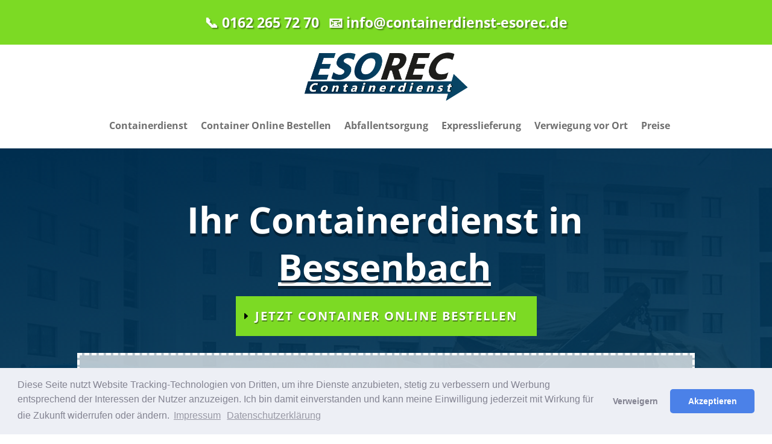

--- FILE ---
content_type: text/html; charset=UTF-8
request_url: https://www.containerdienst-esorec.de/containerorderform/
body_size: 6392
content:
<!DOCTYPE html>
<html lang="de">
<head>
  <meta charset="UTF-8">
  <meta http-equiv="X-UA-Compatible" content="IE=edge">
  <meta name="viewport" content="width=device-width, initial-scale=1.0">
  <title>Esorec Containerdienst Hanau - Online Abfallcontainer Bestellformular</title>

  <link rel="stylesheet" href="/cms/wp-content/themes/esoreccontainerdienst/fontawesome/css/all.min.css">
  <link rel="stylesheet" href="/containerorderform/css/app.css?v=10">

</head>
<body>

  <section id="container-wizard-container" class="py-5 bg-light">

        <header class="text-center my-3">
          <h2 class="display-4 font-weight-bold">
            Jetzt ♻️ Container Online bestellen
          </h2>
          <h3 class="h1 mb-3">
            In <b>2 Minuten</b> zum
            <u>Abfall</u>            Container mit unserem Bestellformular
          </h3>
          <p class="display-4 mb-4">👇 👇 👇</p>
          <!-- ✔️ -->
        </header>

        <section class="container card card-body border-dark shadow mb-4 p-0 p-sm-3">
          <div id="containerWizard" class="carousel slide" data-touch="false" data-interval="false">
            <div class="carousel-inner">

              <header id="satusHeader" class="row m-0 text-center align-items-stretch">
                <div class="col-md-3 col-sm-6 card p-2 bg-primary text-light">
                  <h5 class="m-0 font-weight-bold">Abfallart</h5>
                </div>
                <div class="col-md-3 col-sm-6 card p-2 bg-light text-muted">
                  <h5 class="m-0">Container Stellort</h5>
                </div>
                <div class="col-md-3 col-sm-6 card p-2 bg-light text-muted">
                  <h5 class="m-0">Liefertermin & Containerart</h5>
                </div>
                <div class="col-md-3 col-sm-6 card p-2 bg-light text-muted">
                  <h5 class="m-0">Bestellung Absenden</h5>
                </div>
              </header>

              <!-- STEP 1 -->
              <div class="carousel-item active">
                <section>

                  <h3 class="h2 my-3 mb-4 font-weight-bold text-center">
                    Bitte wählen Sie die Abfallart für die Sie einen Container benötigen
                  </h3>

                  <div class="row m-0 align-items-stretch">


                    
                    
                      <div class="col-6 col-lg-3 col-md-4 mb-4 px-2 px-sm-3">
                        <label class="btn btn-light alert-secondary text-center mb-0 h-100 wastetype shadow-sm" for="wastetype1">
                          <span class="row m-0 align-items-center">
                            <span class="d-block col-12 p-0">

                              <picture id="abfallsorte" data-src="/containerorderform/img/container_wertstoffe_3.jpg" class="lazy" data-alt="ESOREC Container für Bauschutt">
                                <data-src srcset="/containerorderform/img/container_wertstoffe_3.webp" type="image/webp">
                                <data-src srcset="/containerorderform/img/container_wertstoffe_3.jpg" type="image/jpeg">
                              </picture>

                            </span>
                            <!-- <div class="col-auto">
                            </div> -->
                            <span class="d-block col p-0">
                              <input
                                type="radio"
                                name="wastetype"
                                id="wastetype1"
                                value="Bauschutt"
                              >
                              <h4 class="mb-0 font-weight-bold">Bauschutt</h4>
                              <span class="p-1 d-block badge-light">
                                <b>49€</b> pro Tonne<br>(zzgl. 19% Mwst.)                              </span>
                            </span>
                          </span>
                        </label>
                      </div>

                    
                      <div class="col-6 col-lg-3 col-md-4 mb-4 px-2 px-sm-3">
                        <label class="btn btn-light alert-secondary text-center mb-0 h-100 wastetype shadow-sm" for="wastetype2">
                          <span class="row m-0 align-items-center">
                            <span class="d-block col-12 p-0">

                              <picture id="abfallsorte" data-src="/containerorderform/img/container_wertstoffe_4.jpg" class="lazy" data-alt="ESOREC Container für Baumisch<wbr>abfälle">
                                <data-src srcset="/containerorderform/img/container_wertstoffe_4.webp" type="image/webp">
                                <data-src srcset="/containerorderform/img/container_wertstoffe_4.jpg" type="image/jpeg">
                              </picture>

                            </span>
                            <!-- <div class="col-auto">
                            </div> -->
                            <span class="d-block col p-0">
                              <input
                                type="radio"
                                name="wastetype"
                                id="wastetype2"
                                value="Baumischabfälle"
                              >
                              <h4 class="mb-0 font-weight-bold">Baumisch<wbr>abfälle</h4>
                              <span class="p-1 d-block badge-light">
                                <b>195€</b> pro Tonne<br>(zzgl. 19% Mwst.)                              </span>
                            </span>
                          </span>
                        </label>
                      </div>

                    
                      <div class="col-6 col-lg-3 col-md-4 mb-4 px-2 px-sm-3">
                        <label class="btn btn-light alert-secondary text-center mb-0 h-100 wastetype shadow-sm" for="wastetype3">
                          <span class="row m-0 align-items-center">
                            <span class="d-block col-12 p-0">

                              <picture id="abfallsorte" data-src="/containerorderform/img/container_wertstoffe_2.jpg" class="lazy" data-alt="ESOREC Container für Erde / Bodenaushub">
                                <data-src srcset="/containerorderform/img/container_wertstoffe_2.webp" type="image/webp">
                                <data-src srcset="/containerorderform/img/container_wertstoffe_2.jpg" type="image/jpeg">
                              </picture>

                            </span>
                            <!-- <div class="col-auto">
                            </div> -->
                            <span class="d-block col p-0">
                              <input
                                type="radio"
                                name="wastetype"
                                id="wastetype3"
                                value="Erde_Bodenaushub"
                              >
                              <h4 class="mb-0 font-weight-bold">Erde / Bodenaushub</h4>
                              <span class="p-1 d-block badge-light">
                                <b>46€</b> pro Tonne<br>(zzgl. 19% Mwst.)                              </span>
                            </span>
                          </span>
                        </label>
                      </div>

                    
                      <div class="col-6 col-lg-3 col-md-4 mb-4 px-2 px-sm-3">
                        <label class="btn btn-light alert-secondary text-center mb-0 h-100 wastetype shadow-sm" for="wastetype4">
                          <span class="row m-0 align-items-center">
                            <span class="d-block col-12 p-0">

                              <picture id="abfallsorte" data-src="/containerorderform/img/container_wertstoffe_5.jpg" class="lazy" data-alt="ESOREC Container für Gipskarton">
                                <data-src srcset="/containerorderform/img/container_wertstoffe_5.webp" type="image/webp">
                                <data-src srcset="/containerorderform/img/container_wertstoffe_5.jpg" type="image/jpeg">
                              </picture>

                            </span>
                            <!-- <div class="col-auto">
                            </div> -->
                            <span class="d-block col p-0">
                              <input
                                type="radio"
                                name="wastetype"
                                id="wastetype4"
                                value="Gipskarton"
                              >
                              <h4 class="mb-0 font-weight-bold">Gipskarton</h4>
                              <span class="p-1 d-block badge-light">
                                <b>110€</b> pro Tonne<br>(zzgl. 19% Mwst.)                              </span>
                            </span>
                          </span>
                        </label>
                      </div>

                    
                      <div class="col-6 col-lg-3 col-md-4 mb-4 px-2 px-sm-3">
                        <label class="btn btn-light alert-secondary text-center mb-0 h-100 wastetype shadow-sm" for="wastetype5">
                          <span class="row m-0 align-items-center">
                            <span class="d-block col-12 p-0">

                              <picture id="abfallsorte" data-src="/containerorderform/img/container_wertstoffe_7.jpg" class="lazy" data-alt="ESOREC Container für Altholz / Holz">
                                <data-src srcset="/containerorderform/img/container_wertstoffe_7.webp" type="image/webp">
                                <data-src srcset="/containerorderform/img/container_wertstoffe_7.jpg" type="image/jpeg">
                              </picture>

                            </span>
                            <!-- <div class="col-auto">
                            </div> -->
                            <span class="d-block col p-0">
                              <input
                                type="radio"
                                name="wastetype"
                                id="wastetype5"
                                value="Altholz_Holz"
                              >
                              <h4 class="mb-0 font-weight-bold">Altholz / Holz</h4>
                              <span class="p-1 d-block badge-light">
                                <b>110€</b> pro Tonne<br>(zzgl. 19% Mwst.)                              </span>
                            </span>
                          </span>
                        </label>
                      </div>

                    
                      <div class="col-6 col-lg-3 col-md-4 mb-4 px-2 px-sm-3">
                        <label class="btn btn-light alert-secondary text-center mb-0 h-100 wastetype shadow-sm" for="wastetype6">
                          <span class="row m-0 align-items-center">
                            <span class="d-block col-12 p-0">

                              <picture id="abfallsorte" data-src="/containerorderform/img/container_wertstoffe_8.jpg" class="lazy" data-alt="ESOREC Container für Sperrmüll">
                                <data-src srcset="/containerorderform/img/container_wertstoffe_8.webp" type="image/webp">
                                <data-src srcset="/containerorderform/img/container_wertstoffe_8.jpg" type="image/jpeg">
                              </picture>

                            </span>
                            <!-- <div class="col-auto">
                            </div> -->
                            <span class="d-block col p-0">
                              <input
                                type="radio"
                                name="wastetype"
                                id="wastetype6"
                                value="Sperrmüll"
                              >
                              <h4 class="mb-0 font-weight-bold">Sperrmüll</h4>
                              <span class="p-1 d-block badge-light">
                                <b>175€</b> pro Tonne<br>(zzgl. 19% Mwst.)                              </span>
                            </span>
                          </span>
                        </label>
                      </div>

                    
                      <div class="col-6 col-lg-3 col-md-4 mb-4 px-2 px-sm-3">
                        <label class="btn btn-light alert-secondary text-center mb-0 h-100 wastetype shadow-sm" for="wastetype7">
                          <span class="row m-0 align-items-center">
                            <span class="d-block col-12 p-0">

                              <picture id="abfallsorte" data-src="/containerorderform/img/container_wertstoffe_1.jpg" class="lazy" data-alt="ESOREC Container für Grünschnitt / Grünabfälle">
                                <data-src srcset="/containerorderform/img/container_wertstoffe_1.webp" type="image/webp">
                                <data-src srcset="/containerorderform/img/container_wertstoffe_1.jpg" type="image/jpeg">
                              </picture>

                            </span>
                            <!-- <div class="col-auto">
                            </div> -->
                            <span class="d-block col p-0">
                              <input
                                type="radio"
                                name="wastetype"
                                id="wastetype7"
                                value="Grünschnitt_Grünabfälle"
                              >
                              <h4 class="mb-0 font-weight-bold">Grünschnitt / Grünabfälle</h4>
                              <span class="p-1 d-block badge-light">
                                <b>110€</b> pro Tonne<br>(zzgl. 19% Mwst.)                              </span>
                            </span>
                          </span>
                        </label>
                      </div>

                    
                      <div class="col-6 col-lg-3 col-md-4 mb-4 px-2 px-sm-3">
                        <label class="btn btn-light alert-secondary text-center mb-0 h-100 wastetype shadow-sm" for="wastetype8">
                          <span class="row m-0 align-items-center">
                            <span class="d-block col-12 p-0">

                              <picture id="abfallsorte" data-src="/containerorderform/img/container_wertstoffe_6.jpg" class="lazy" data-alt="ESOREC Container für Metallschrott">
                                <data-src srcset="/containerorderform/img/container_wertstoffe_6.webp" type="image/webp">
                                <data-src srcset="/containerorderform/img/container_wertstoffe_6.jpg" type="image/jpeg">
                              </picture>

                            </span>
                            <!-- <div class="col-auto">
                            </div> -->
                            <span class="d-block col p-0">
                              <input
                                type="radio"
                                name="wastetype"
                                id="wastetype8"
                                value="Metallschrott"
                              >
                              <h4 class="mb-0 font-weight-bold">Metallschrott</h4>
                              <span class="p-1 d-block badge-light">
                                Vergütungspreis - Tagesaktuell auf Anfrage                              </span>
                            </span>
                          </span>
                        </label>
                      </div>

                    

                  </div>

                </section>
              </div>
              <!-- STEP 2 -->
              <div class="carousel-item">

                <section>
                  <h3 class="h2 my-3 mb-4 font-weight-bold text-center">
                    Adresse des Container Stellortes
                  </h3>

                  <div class="row m-0">
                    <!-- PLZ -->
                    <div class="col-md-10 my-2 mb-3 mx-auto text-center card card-body bg-light">
                      <label class="h4 font-weight-bold" for="containerWizardZipInput">Bitte geben sie die Postleitzahl des Stellortes ein</label>
                      <div class="input-group input-group-lg mx-auto resp-width-235">
                        <div class="input-group-prepend">
                          <span class="input-group-text" id="containerWizardZipInputLabel">PLZ</span>
                        </div>
                        <input
                          type="number"
                          id="containerWizardZipInput"
                          class="form-control text-center"
                          aria-label="Postleitzahl Container Stellort"
                          aria-describedby="containerWizardZipInputLabel">
                      </div>
                      <div class="alert alert-warning mt-3 d-none" id="plzna_notice">
                        <h4 class="alert-heading font-weight-bold">Container Stellort nicht im Liefergebiet!</h4>
                        <p class="mb-0">Leider liegt die eingegbene Postleitzahl nich in unserem Liefergebiet für Container.<br> Bitte geben Sie eine andere Postleitzahl ein.</p>
                      </div>
                      <div class="alert alert-danger mt-3 d-none" id="plzerr_notice">
                        <h4 class="alert-heading font-weight-bold">Postleitzahl nicht erkannt</h4>
                        <p class="mb-0">Die eingegeben Postleitzahl konnte nicht erkannt werden.<br> Bitte geben Sie eine andere Postleitzahl ein.</p>
                      </div>
                    </div>
                  </div>

                  <div class="row m-0 d-none">
                    <!-- PLZ RESULT -->
                    <div
                      class="col-md-10 my-2 mb-3 mx-auto text-center card card-body bg-light"
                      id="zipLibResult"
                    >
                      <div class="h3 mb-3" id="delivZone">
                      </div>
                      <span id="delivZonePrice">
                      </span>
                      <div class="row mt-3">
                        <div class="col-md-10 mb-3 mx-auto">
                          <div class="input-group input-group-lg">
                            <div class="input-group-prepend">
                              <span class="input-group-text"><i class="fas fa-home"></i></span>
                            </div>
                            <input
                              type="text"
                              class="form-control"
                              id="street_no"
                              placeholder="Straße und Hausnummer"
                              required=""
                            />
                          </div>
                        </div>

                        <div class="col-md-10 mb-3 mx-auto">
                          <div class="input-group input-group-lg">
                            <input
                              type="text"
                              class="form-control"
                              id="street_noe"
                              placeholder="Adresszusatz / Hinweis für Lieferort z.B. Hinterhaus (Optional)"
                              required=""
                            />
                          </div>
                        </div>

                        <div class="col-md-10 mx-auto">
                          <div class="row mx-auto">
                            <div class="col-md-6 mr-md-0 mb-3 mx-auto pl-md-0">
                              <div class="input-group input-group-lg">
                                <div class="input-group-prepend">
                                  <span class="input-group-text" id="cityInputLabel">Stadt</span>
                                </div>
                                <input
                                  disabled=""
                                  type="text"
                                  id="cityInput"
                                  class="form-control"
                                  aria-label="Stadt"
                                  aria-describedby="cityInputLabel"
                                  value=""
                                />
                              </div>
                            </div>
                            <div class="col-md-6 ml-md-0 mb-3 mx-auto pr-md-0">
                              <div class="input-group input-group-lg">
                                <div class="input-group-prepend">
                                  <span class="input-group-text" id="zipInputLabel">PLZ</span>
                                </div>
                                <input
                                  disabled=""
                                  type="text"
                                  id="zipInput"
                                  class="form-control"
                                  aria-label="PLZ"
                                  aria-describedby="zipInputLabel"
                                  value=""
                                />
                              </div>
                            </div>
                          </div>
                        </div>
                      </div>
                    </div>
                    <!--  -->
                  </div>

                  <div class="row m-0">
                    <!-- Nav -->
                    <div class="col-sm-4 my-2 mb-3 mx-auto text-left">
                      <button
                      id="backBtn_to1"
                      type="button"
                      class="btn btn-lg btn-block btn-light back-btn"
                      data-tostep="1">
                        <i class="fas fa-arrow-circle-left"></i> Zurück
                      </button>
                    </div>
                    <div class="col-sm-4 my-2 mb-3 mx-auto text-right">
                      <button
                        id="nextBtn_to3"
                        type="button"
                        class="btn btn-lg btn-block btn-primary next-btn"
                        data-tostep="3"
                        disabled>
                        <i class="fas fa-arrow-circle-right"></i> Weiter
                      </button>
                    </div>
                  </div>

                </section>

              </div>
              <!-- STEP 3 -->
              <div class="carousel-item">

                <section>
                  <h3 class="h2 my-3 mb-4 font-weight-bold text-center">
                    Bitte wählen Sie die Größe des Containers und den Liefertermin
                  </h3>

                  <div class="row m-0">
                    <!-- Containergröße -->
                    <div class="col-md-10 my-2 mb-3 mx-auto text-center card card-body">

                    <!-- Geschätzes füllgewicht -->

                      <div class="row m-0">

                        
                        
                          <div class="col-6 col-md-4 mb-3">
                            <label class="btn btn-light alert-secondary text-center mb-0 h-100 wastetype" for="containerSize5">
                              <div class="row m-0 align-items-center">
                                <div class="col-12 p-0">
                                  <img src="/containerorderform/img/container_icon.png" class="img-fluid" alt="ESOREC Container 5m³">
                                </div>
                                <div class="col p-0">
                                  <input
                                    type="radio"
                                    name="containerSize"
                                    id="containerSize5"
                                    value="5"
                                    data-containertype=">Absetzcontainer"
                                  >
                                  <h4 class="mb-0 font-weight-bold">Container 5m³</h4><small class="bg-light px-1 d-block text-dark">Absetzcontainer</small>
                                </div>
                              </div>
                            </label>
                          </div>

                        
                          <div class="col-6 col-md-4 mb-3">
                            <label class="btn btn-light alert-secondary text-center mb-0 h-100 wastetype" for="containerSize7">
                              <div class="row m-0 align-items-center">
                                <div class="col-12 p-0">
                                  <img src="/containerorderform/img/container_icon.png" class="img-fluid" alt="ESOREC Container 7m³">
                                </div>
                                <div class="col p-0">
                                  <input
                                    type="radio"
                                    name="containerSize"
                                    id="containerSize7"
                                    value="7"
                                    data-containertype=">Absetzcontainer"
                                  >
                                  <h4 class="mb-0 font-weight-bold">Container 7m³</h4><small class="bg-light px-1 d-block text-dark">Absetzcontainer</small>
                                </div>
                              </div>
                            </label>
                          </div>

                        
                          <div class="col-6 col-md-4 mb-3">
                            <label class="btn btn-light alert-secondary text-center mb-0 h-100 wastetype" for="containerSize10">
                              <div class="row m-0 align-items-center">
                                <div class="col-12 p-0">
                                  <img src="/containerorderform/img/container_icon.png" class="img-fluid" alt="ESOREC Container 10m³">
                                </div>
                                <div class="col p-0">
                                  <input
                                    type="radio"
                                    name="containerSize"
                                    id="containerSize10"
                                    value="10"
                                    data-containertype=">Absetzcontainer"
                                  >
                                  <h4 class="mb-0 font-weight-bold">Container 10m³</h4><small class="bg-light px-1 d-block text-dark">Absetzcontainer</small>
                                </div>
                              </div>
                            </label>
                          </div>

                        
                          <div class="col-6 col-md-4 mb-3">
                            <label class="btn btn-light alert-secondary text-center mb-0 h-100 wastetype" for="containerSize20">
                              <div class="row m-0 align-items-center">
                                <div class="col-12 p-0">
                                  <img src="/containerorderform/img/container_icon.png" class="img-fluid" alt="ESOREC Container 20m³">
                                </div>
                                <div class="col p-0">
                                  <input
                                    type="radio"
                                    name="containerSize"
                                    id="containerSize20"
                                    value="20"
                                    data-containertype=">Abrollcontainer"
                                  >
                                  <h4 class="mb-0 font-weight-bold">Container 20m³</h4><small class="bg-light px-1 d-block text-dark">Abrollcontainer</small>
                                </div>
                              </div>
                            </label>
                          </div>

                        
                          <div class="col-6 col-md-4 mb-3">
                            <label class="btn btn-light alert-secondary text-center mb-0 h-100 wastetype" for="containerSize30">
                              <div class="row m-0 align-items-center">
                                <div class="col-12 p-0">
                                  <img src="/containerorderform/img/container_icon.png" class="img-fluid" alt="ESOREC Container 30m³">
                                </div>
                                <div class="col p-0">
                                  <input
                                    type="radio"
                                    name="containerSize"
                                    id="containerSize30"
                                    value="30"
                                    data-containertype=">Abrollcontainer"
                                  >
                                  <h4 class="mb-0 font-weight-bold">Container 30m³</h4><small class="bg-light px-1 d-block text-dark">Abrollcontainer</small>
                                </div>
                              </div>
                            </label>
                          </div>

                        
                          <div class="col-6 col-md-4 mb-3">
                            <label class="btn btn-light alert-secondary text-center mb-0 h-100 wastetype" for="containerSize40">
                              <div class="row m-0 align-items-center">
                                <div class="col-12 p-0">
                                  <img src="/containerorderform/img/container_icon.png" class="img-fluid" alt="ESOREC Container 40m³">
                                </div>
                                <div class="col p-0">
                                  <input
                                    type="radio"
                                    name="containerSize"
                                    id="containerSize40"
                                    value="40"
                                    data-containertype=">Abrollcontainer"
                                  >
                                  <h4 class="mb-0 font-weight-bold">Container 40m³</h4><small class="bg-light px-1 d-block text-dark">Abrollcontainer</small>
                                </div>
                              </div>
                            </label>
                          </div>

                        
                        <div class="col-12 d-none" id="containerPriceinfo">
                          <div class="alert alert-secondary col-12 mb-3">
                            <i class="fas fa-info-circle pr-2"></i> Für die Stellung von Abrollcontainern (20m³, 30m³, 40m³) berechen wir unabhänig der Lieferzone eine Pauschale von 115€*
                          </div>
                        </div>


                        <div class="col-12 d-none mt-4" id="containerExtraInfo1">


                          <!-- <div class="custom-control custom-switch custom-switch-lg">
                            <input type="checkbox" class="custom-control-input" id="containerLidInput" disabled>
                            <label class="custom-control-label pb-3" for="containerLidInput"><span class="h3 font-weight-bold">Container mit Deckel?</span></label>
                          </div> -->

                          <label class="mb-3 d-block" for="containerLidInput"><span class="h3 font-weight-bold">Container mit Deckel?</span></label>

                          <div class="btn-group btn-group-toggle" data-toggle="buttons">
                            <label class="btn btn-outline-primary active">
                              <input type="radio" name="containerLidInput" value="Nein" checked> Nein
                            </label>
                            <label class="btn btn-outline-primary">
                              <input type="radio" name="containerLidInput" value="Ja"> Ja
                            </label>
                          </div>


                        </div>

                        <div class="col-12 d-none mt-4 bg-light p-2" id="containerExtraInfo2">
                          <label class="h3 font-weight-bold" for="estWeight">Voraussichtliches Füllgewicht des Containers</label>
                          <small class="d-block mb-2">(Falls bereits bekannt)</small>
                          <select class="custom-select custom-select-lg mb-3 mx-auto resp-width-250" id="estWeight" name="estWeight">
                            <option value="" selected disabled>Füllgewicht</option>
                            <option value="0">Keine Angabe</option>
                            <option value="100">100 kg</option><option value="200">200 kg</option><option value="300">300 kg</option><option value="400">400 kg</option><option value="500">500 kg</option><option value="600">600 kg</option><option value="700">700 kg</option><option value="800">800 kg</option><option value="900">900 kg</option><option value="1000">1.000 kg</option><option value="1100">1.100 kg</option><option value="1200">1.200 kg</option><option value="1300">1.300 kg</option><option value="1400">1.400 kg</option><option value="1500">1.500 kg</option><option value="1600">1.600 kg</option><option value="1700">1.700 kg</option><option value="1800">1.800 kg</option><option value="1900">1.900 kg</option><option value="2000">2.000 kg</option><option value="2100">2.100 kg</option><option value="2200">2.200 kg</option><option value="2300">2.300 kg</option><option value="2400">2.400 kg</option><option value="2500">2.500 kg</option><option value="2600">2.600 kg</option><option value="2700">2.700 kg</option><option value="2800">2.800 kg</option><option value="2900">2.900 kg</option><option value="3000">3.000 kg</option><option value="3100">3.100 kg</option><option value="3200">3.200 kg</option><option value="3300">3.300 kg</option><option value="3400">3.400 kg</option><option value="3500">3.500 kg</option><option value="3600">3.600 kg</option><option value="3700">3.700 kg</option><option value="3800">3.800 kg</option><option value="3900">3.900 kg</option><option value="4000">4.000 kg</option><option value="4100">4.100 kg</option><option value="4200">4.200 kg</option><option value="4300">4.300 kg</option><option value="4400">4.400 kg</option><option value="4500">4.500 kg</option><option value="4600">4.600 kg</option><option value="4700">4.700 kg</option><option value="4800">4.800 kg</option><option value="4900">4.900 kg</option><option value="5000">5.000 kg</option><option value="5100">5.100 kg</option><option value="5200">5.200 kg</option><option value="5300">5.300 kg</option><option value="5400">5.400 kg</option><option value="5500">5.500 kg</option><option value="5600">5.600 kg</option><option value="5700">5.700 kg</option><option value="5800">5.800 kg</option><option value="5900">5.900 kg</option><option value="6000">6.000 kg</option><option value="6100">6.100 kg</option><option value="6200">6.200 kg</option><option value="6300">6.300 kg</option><option value="6400">6.400 kg</option><option value="6500">6.500 kg</option><option value="6600">6.600 kg</option><option value="6700">6.700 kg</option><option value="6800">6.800 kg</option><option value="6900">6.900 kg</option><option value="7000">7.000 kg</option><option value="7100">7.100 kg</option><option value="7200">7.200 kg</option><option value="7300">7.300 kg</option><option value="7400">7.400 kg</option><option value="7500">7.500 kg</option><option value="7600">7.600 kg</option><option value="7700">7.700 kg</option><option value="7800">7.800 kg</option><option value="7900">7.900 kg</option><option value="8000">8.000 kg</option><option value="8100">8.100 kg</option><option value="8200">8.200 kg</option><option value="8300">8.300 kg</option><option value="8400">8.400 kg</option><option value="8500">8.500 kg</option><option value="8600">8.600 kg</option><option value="8700">8.700 kg</option><option value="8800">8.800 kg</option><option value="8900">8.900 kg</option><option value="9000">9.000 kg</option><option value="9100">9.100 kg</option><option value="9200">9.200 kg</option><option value="9300">9.300 kg</option><option value="9400">9.400 kg</option><option value="9500">9.500 kg</option><option value="9600">9.600 kg</option><option value="9700">9.700 kg</option><option value="9800">9.800 kg</option><option value="9900">9.900 kg</option><option value="10000">10.000 kg</option><option value="10100">10.100 kg</option><option value="10200">10.200 kg</option><option value="10300">10.300 kg</option><option value="10400">10.400 kg</option><option value="10500">10.500 kg</option><option value="10600">10.600 kg</option><option value="10700">10.700 kg</option><option value="10800">10.800 kg</option><option value="10900">10.900 kg</option><option value="11000">11.000 kg</option><option value="11100">11.100 kg</option><option value="11200">11.200 kg</option><option value="11300">11.300 kg</option><option value="11400">11.400 kg</option><option value="11500">11.500 kg</option><option value="11600">11.600 kg</option><option value="11700">11.700 kg</option><option value="11800">11.800 kg</option><option value="11900">11.900 kg</option><option value="12000">12.000 kg</option><option value="12100">12.100 kg</option><option value="12200">12.200 kg</option><option value="12300">12.300 kg</option><option value="12400">12.400 kg</option><option value="12500">12.500 kg</option><option value="12600">12.600 kg</option><option value="12700">12.700 kg</option><option value="12800">12.800 kg</option><option value="12900">12.900 kg</option><option value="13000">13.000 kg</option><option value="13100">13.100 kg</option><option value="13200">13.200 kg</option><option value="13300">13.300 kg</option><option value="13400">13.400 kg</option><option value="13500">13.500 kg</option><option value="13600">13.600 kg</option><option value="13700">13.700 kg</option><option value="13800">13.800 kg</option><option value="13900">13.900 kg</option><option value="14000">14.000 kg</option>                          </select>
                        </div>

                      </div>

                    </div>
                    <!-- Liefer und Abhohltermin -->
                    <div class="col-md-10 my-2 mb-3 mx-auto text-center card card-body d-none" id="dateContainer">

                      <div class="row px-0">
                        <div class="col-sm-6">
                          <label class="h4 mt-4 mt-sm-0 font-weight-bold" for="deliveryDateInput">Liefertermin</label>
                          <div class="input-group input-group-lg mx-auto mb-2 resp-width-300">
                            <div class="input-group-prepend">
                              <div class="input-group-text">
                                <i class="fas fa-calendar-alt"></i>
                              </div>
                            </div>
                            <input
                              type="date"
                              class="form-control"
                              id="deliveryDateInput"
                              min="2025-12-13"
                            >
                          </div>
                          <div class="invalid-feedback" id="deliveryDateInputErrMsg">
                            Bitte wählen Sie ein Datum das in der Zukunft liegt.
                          </div>
                        </div>

                        <div class="col-sm-6">
                          <label class="h4 mt-4 mt-sm-0 font-weight-bold" for="deliveryTimeInput">Uhrzeit</label>
                          <div class="input-group input-group-lg mx-auto mb-2 resp-width-300">
                            <div class="input-group-prepend">
                              <div class="input-group-text">
                                <i class="fas fa-clock"></i>
                              </div>
                            </div>
                            <input
                              type="time"
                              class="form-control"
                              id="deliveryTimeInput"
                              min="08:00:00"
                              max="18:00:00"
                            >
                          </div>
                          <div class="invalid-feedback" id="deliveryTimeInputErrMsg">
                            Bitte eine Uhrzeit zwischen 08:00 und 18:00 Uhr wählen.
                          </div>
                        </div>

                        <div class="col-md-11 py-3 my-3 mx-auto border-success" style="border:dashed 2px;">
                          <label class="mb-1 d-block" for="expressOrder"><span class="h3 font-weight-bold">🚀 Express Lieferung?</span></label>

                          <p class="mb-2">
                            <b>Sie benötigen Ihren Container dringend?</b> Wir bearbeiten Ihre Bestellung vorranig mit hoher Priorität. Und Liefern bin in 48 Stunden nach Bestellannahme.
                          </p>

                          <div class="btn-group btn-group-toggle" data-toggle="buttons">
                            <label class="btn btn-outline-success active">
                              <input type="radio" name="expressOrder" value="Nein" checked> Nein
                            </label>
                            <label class="btn btn-outline-success">
                              <input type="radio" name="expressOrder" value="Ja"> Ja
                            </label>
                          </div>
                        </div>

                        <div class="col-sm-6">
                          <label class="h4 mt-4 mt-sm-0 font-weight-bold mb-0" for="pickupDateInput">Abholtermin</label>
                          <small class="d-block mb-2">(Falls bereits bekannt)</small>
                          <div class="input-group input-group-lg mx-auto mb-2 resp-width-300">
                            <div class="input-group-prepend">
                              <div class="input-group-text">
                                <i class="fas fa-calendar-alt"></i>
                              </div>
                            </div>
                            <input
                              type="date"
                              class="form-control"
                              id="pickupDateInput"
                              min="2025-12-14"
                            >
                          </div>
                        </div>

                        <div class="col-sm-6">
                          <label class="h4 mt-4 mt-sm-0 font-weight-bold mb-0" for="pickupTimeInput">Uhrzeit</label>
                          <small class="d-block mb-2">(Falls bereits bekannt)</small>
                          <div class="input-group input-group-lg mx-auto mb-2 resp-width-300">
                            <div class="input-group-prepend">
                              <div class="input-group-text">
                                <i class="fas fa-clock"></i>
                              </div>
                            </div>
                            <input
                              type="time"
                              class="form-control"
                              id="pickupTimeInput"
                              min="07:00"
                              max="18:30"
                            >
                          </div>
                          <div class="invalid-feedback" id="pickupTimeInputErrMsg">
                            Bitte eine Uhrzeit zwischen 08:00 und 18:00 Uhr wählen.
                          </div>
                        </div>
                      </div>

                    </div>
                  </div>

                  <!-- NAV -->
                  <div class="row m-0">
                    <!-- Nav -->
                    <div class="col-sm-4 my-2 mb-3 mx-auto text-left">
                      <button
                      id="backBtn_to2"
                      type="button"
                      class="btn btn-lg btn-block btn-light back-btn"
                      data-tostep="2">
                        <i class="fas fa-arrow-circle-left"></i> Zurück
                      </button>
                    </div>
                    <div class="col-sm-4 my-2 mb-3 mx-auto text-right">
                      <button
                        id="nextBtn_to4"
                        type="button"
                        class="btn btn-lg btn-block btn-primary next-btn"
                        data-tostep="4"
                        disabled>
                        <i class="fas fa-arrow-circle-right"></i> Weiter
                      </button>
                    </div>
                  </div>
                </section>

              </div>
              <!-- STEP 4 -->
              <div class="carousel-item">

                <section>
                  <h3 class="h2 my-3 mb-4 font-weight-bold text-center">
                    Containerbestellung Absenden
                  </h3>

                  <form id="step4form" class="needs-validation" novalidate>

                    <div class="row m-0">
                      <!-- Liefer und Abhohltermin -->
                      <div class="col-md-10 my-2 mb-3 mx-auto text-center card card-body" id="customerInfo">

                        <div class="row px-0">

                          <div class="col-12">
                            <h4 class="h3 font-weight-bold">Rechnungsadresse</h4>
                          </div>

                          <div class="col-sm-6">
                            <label class="h6 mt-4 mt-sm-0 font-weight-bold" for="customerCompany">Firma</label>
                            <div class="input-group input-group-lg mx-auto mb-2 resp-width-300">
                              <div class="input-group-prepend">
                                <div class="input-group-text">
                                  <i class="fas fa-industry"></i>
                                </div>
                              </div>
                              <input
                                type="text"
                                autocomplete="organization"
                                class="form-control"
                                id="customerCompany"
                                placeholder="Optional"
                              >
                            </div>
                          </div>

                          <div class="w-100"></div>

                          <div class="col-sm-6">
                            <label class="h6 mt-4 mt-sm-0 font-weight-bold" for="customerName1">Vorname</label>
                            <div class="input-group input-group-lg mx-auto mb-2 resp-width-300">
                              <div class="input-group-prepend">
                                <div class="input-group-text">
                                  <i class="fas fa-user"></i>
                                </div>
                              </div>
                              <input
                                type="text"
                                class="form-control"
                                id="customerName1"
                                autocomplete="given-name"
                                required
                              >
                            </div>
                          </div>

                          <div class="col-sm-6">
                            <label class="h6 mt-4 mt-sm-0 font-weight-bold" for="customerName2">Name</label>
                            <div class="input-group input-group-lg mx-auto mb-2 resp-width-300">
                              <div class="input-group-prepend">
                                <div class="input-group-text">
                                  <i class="fas fa-user"></i>
                                </div>
                              </div>
                              <input
                                type="text"
                                class="form-control"
                                id="customerName2"
                                autocomplete="family-name"
                                required
                              >
                            </div>
                          </div>

                          <div class="col-sm-6">
                            <label class="h6 mt-4 mt-sm-0 font-weight-bold" for="customerEmail">E-Mail-Adresse</label>
                            <div class="input-group input-group-lg mx-auto mb-2 resp-width-300">
                              <div class="input-group-prepend">
                                <div class="input-group-text">
                                  <i class="fas fa-at"></i>
                                </div>
                              </div>
                              <input
                                type="email"
                                autocomplete="email"
                                class="form-control"
                                id="customerEmail"
                                required
                              >
                            </div>
                          </div>

                          <div class="col-sm-6">
                            <label class="h6 mt-4 mt-sm-0 font-weight-bold" for="customerTel">Telefon / Handy</label>
                            <div class="input-group input-group-lg mx-auto mb-2 resp-width-300">
                              <div class="input-group-prepend">
                                <div class="input-group-text">
                                  <i class="fas fa-phone"></i>
                                </div>
                              </div>
                              <input
                                type="tel"
                                autocomplete="tel"
                                class="form-control"
                                id="customerTel"
                                required
                              >
                            </div>
                          </div>

                          <div class="col-12">
                            <label class="h6 mt-4 mt-sm-0 font-weight-bold" for="invoiceAdressStr">Straße / Hausnummer</label>
                            <div class="input-group input-group-lg mx-auto mb-2 resp-width-738">
                              <div class="input-group-prepend">
                                <div class="input-group-text">
                                  <i class="fas fa-home"></i>
                                </div>
                              </div>
                              <input
                                type="text"
                                class="form-control"
                                id="invoiceAdressStr"
                                autocomplete="street-address"
                                required
                              >
                            </div>
                          </div>

                          <div class="col-sm-6">
                            <label class="h6 mt-4 mt-sm-0 font-weight-bold" for="invoiceAdressZip">PLZ</label>
                            <div class="input-group input-group-lg mx-auto mb-2 resp-width-300">
                              <div class="input-group-prepend">
                                <div class="input-group-text">
                                  <i class="fas fa-map-marker-alt"></i>
                                </div>
                              </div>
                              <input
                                type="number"
                                autocomplete="postal-code"
                                class="form-control"
                                id="invoiceAdressZip"
                                required
                              >
                            </div>
                          </div>

                          <div class="col-sm-6">
                            <label class="h6 mt-4 mt-sm-0 font-weight-bold" for="invoiceAdressCity">Stadt</label>
                            <div class="input-group input-group-lg mx-auto mb-2 resp-width-300">
                              <div class="input-group-prepend">
                                <div class="input-group-text">
                                  <i class="fas fa-city"></i>
                                </div>
                              </div>
                              <input
                                type="text"
                                autocomplete="address-level2"
                                class="form-control"
                                id="invoiceAdressCity"
                                required
                              >
                            </div>
                          </div>

                        </div>

                      </div>
                    </div>


                    <div class="row m-0">
                      <!-- Zusammenfassung -->
                      <div class="col-md-10 my-2 mb-3 mx-auto text-center card card-body" id="orderMessage">

                        <div class="row px-0">

                          <div class="col-12">
                            <label class="h6 mt-4 mt-sm-0 font-weight-bold" for="orderMessageInput">Ihre Nachricht / Anmerkung</label>
                            <div class="input-group input-group-lg mx-auto mb-2 resp-width-738">
                              <textarea
                                class="form-control"
                                id="orderMessageInput"
                              ></textarea>
                            </div>
                          </div>

                        </div>

                      </div>
                    </div>


                    <div class="row m-0">
                      <!-- Zusammenfassung -->
                      <div class="col-md-10 my-2 mb-3 mx-auto text-center card card-body" id="orderSummary">
                        <h4 class="h3 font-weight-bold">Zusammenfassung</h4>
                        <div class="row m-0 text-left" id="orderSummaryData"></div>
                        <div class="row m-0 text-left" id="orderSummaryCustomerInfo"></div>
                        <div class="row m-0 mt-3 text-left" id="orderSummaryPrice"></div>
                        <div class="row m-0 mt-3">

                          <div class="alert alert-primary mb-0 mx-auto col-12 col-md-8" id="legalAccept">
                            <div class="row align-items-center">

                              <!-- <div class="col-md-2 mb-2 mb-sm-0">
                                <input type="checkbox" id="legalAccept" name="legalAccept" class="form-control mx-auto" required>
                              </div> -->

                                <h4 class="alert-heading h3 text-center mx-auto">Hinweise und Lieferbedingungen!</h4>
                                <p class="mb-2 mx-auto">Mit dem Absenden der Bestellung stimmen Sie den Lieferbedinungen von ESOREC - Recycling zu.</p>
                                <a href="https://www.esorec.de/esorec-containerdienst-lieferbedingungen" class="btn btn-outline-dark mx-auto" target="_blank"><i class="fas fa-file-pdf"></i> Lieferbedingungen</a>


                              <!-- <div class="col-md-10">
                                <h4 class="alert-heading h3 text-center text-sm-center">Hinweise und Lieferbedingungen!</h4>
                                <label for="legalAccept"><p class="mb-2">Mit dem Absenden der Bestellung stimmen Sie den Lieferbedinungen von ESOREC - Recycling zu.</p><a href="/esorec-containerdienst-lieferbedingungen" class="btn btn-outline-dark" target="_blank"><i class="fas fa-file-pdf"></i> Lieferbedingungen</a></label>
                              </div> -->
                            </div>
                            <!-- <div class="invalid-feedback">
                              Bitte stimmen Sie den Lieferbedingungen zu.
                            </div> -->
                          </div>


                        </div>
                      </div>
                    </div>

                    <!-- NAV -->
                    <div class="row m-0">
                      <!-- Nav -->
                      <div class="col-sm-8 my-2 mb-3 mx-auto text-right">
                        <button
                          type="submit"
                          id="sendBtn"
                          class="btn btn-lg btn-block btn-success"
                          >
                          <span class="h1">
                            <i class="fas fa-arrow-circle-right"></i> Bestellung absenden
                          </span>
                        </button>
                      </div>
                      <div class="col-sm-6 my-2 mb-3 mx-auto text-left">
                        <button
                        id="backBtn_to3"
                        type="button"
                        class="btn btn-block btn-light back-btn"
                        data-tostep="3">
                          <i class="fas fa-arrow-circle-left"></i> Zurück
                        </button>
                      </div>
                    </div>

                  </form>

                </section>


              </div>
            </div>
          </div>
        </section>

  </section>

  <script>var xhttp=new XMLHttpRequest;xhttp.onreadystatechange=function(){4==this.readyState&&200==this.status&&(window.csrftoken=JSON.parse(JSON.stringify(this.responseText)),xhttp="")},xhttp.open("GET","/containerorderform/senpainoticeme",!0),xhttp.send();</script>
  <script defer src="/containerorderform/js/jquery.min.js"></script>
  <script defer src="/containerorderform/js/app.js?v=10"></script>
  <script defer src="/containerorderform/js/iframeResizer.contentWindow.min.js"></script>

</body>
</html>


--- FILE ---
content_type: text/css
request_url: https://www.containerdienst-esorec.de/cms/wp-content/themes/esoreccontainerdienst/style.css?ver=4.27.4
body_size: 2263
content:
/*
 Theme Name:     esoreccontainerdienst
 Theme URI:      https://www.festpreis-webdesign.com
 Description:    Theme for esoreccontainerdienst
 Author:         Webdesign zum Festpreis
 Author URI:     https://www.festpreis-webdesign.com
 Template:       Divi
 Version:        3.2.1
*/
/* ------------------------------------------------------- */

/* open-sans-300 - latin */
@font-face {
  font-family: 'Open Sans';
  font-style: normal;
  font-weight: 300;
  src: url('fonts/open-sans-v27-latin-300.eot'); /* IE9 Compat Modes */
  src: local(''),
       url('fonts/open-sans-v27-latin-300.eot?#iefix') format('embedded-opentype'), /* IE6-IE8 */
       url('fonts/open-sans-v27-latin-300.woff2') format('woff2'), /* Super Modern Browsers */
       url('fonts/open-sans-v27-latin-300.woff') format('woff'), /* Modern Browsers */
       url('fonts/open-sans-v27-latin-300.ttf') format('truetype'), /* Safari, Android, iOS */
       url('fonts/open-sans-v27-latin-300.svg#OpenSans') format('svg'); /* Legacy iOS */
}
/* open-sans-regular - latin */
@font-face {
  font-family: 'Open Sans';
  font-style: normal;
  font-weight: 400;
  src: url('fonts/open-sans-v27-latin-regular.eot'); /* IE9 Compat Modes */
  src: local(''),
       url('fonts/open-sans-v27-latin-regular.eot?#iefix') format('embedded-opentype'), /* IE6-IE8 */
       url('fonts/open-sans-v27-latin-regular.woff2') format('woff2'), /* Super Modern Browsers */
       url('fonts/open-sans-v27-latin-regular.woff') format('woff'), /* Modern Browsers */
       url('fonts/open-sans-v27-latin-regular.ttf') format('truetype'), /* Safari, Android, iOS */
       url('fonts/open-sans-v27-latin-regular.svg#OpenSans') format('svg'); /* Legacy iOS */
}
/* open-sans-700 - latin */
@font-face {
  font-family: 'Open Sans';
  font-style: normal;
  font-weight: 700;
  src: url('fonts/open-sans-v27-latin-700.eot'); /* IE9 Compat Modes */
  src: local(''),
       url('fonts/open-sans-v27-latin-700.eot?#iefix') format('embedded-opentype'), /* IE6-IE8 */
       url('fonts/open-sans-v27-latin-700.woff2') format('woff2'), /* Super Modern Browsers */
       url('fonts/open-sans-v27-latin-700.woff') format('woff'), /* Modern Browsers */
       url('fonts/open-sans-v27-latin-700.ttf') format('truetype'), /* Safari, Android, iOS */
       url('fonts/open-sans-v27-latin-700.svg#OpenSans') format('svg'); /* Legacy iOS */
}

html, body{
  /* font-family: "Lato",Arial,sans-serif; */
}

/* h1, h2, h3, h4, h5, h6 {
  font-family: 'Bowlby One SC';
} */

h1, h2, h3, h4, h5, h6, p, span {
  overflow-wrap: normal;
}

/* link colcor in aktzent farbe */
#et_search_icon:hover, #top-menu li.current-menu-ancestor>a, #top-menu li.current-menu-item>a, .bottom-nav li.current-menu-item>a, .comment-reply-link, .entry-summary p.price ins, .et-social-icon a:hover, .et_password_protected_form .et_submit_button, .footer-widget h4, .form-submit .et_pb_button, .mobile_menu_bar:after, .mobile_menu_bar:before, .nav-single a, .posted_in a, .woocommerce #content div.product p.price, .woocommerce #content div.product span.price, .woocommerce #content input.button, .woocommerce #content input.button.alt, .woocommerce #content input.button.alt:hover, .woocommerce #content input.button:hover, .woocommerce #respond input#submit, .woocommerce #respond input#submit.alt, .woocommerce #respond input#submit.alt:hover, .woocommerce #respond input#submit:hover, .woocommerce-page #content div.product p.price, .woocommerce-page #content div.product span.price, .woocommerce-page #content input.button, .woocommerce-page #content input.button.alt, .woocommerce-page #content input.button.alt:hover, .woocommerce-page #respond input#submit, .woocommerce-page #respond input#submit.alt, .woocommerce-page #respond input#submit.alt:hover, .woocommerce-page #respond input#submit:hover, .woocommerce-page .star-rating span:before, .woocommerce-page a.button, .woocommerce-page a.button.alt, .woocommerce-page a.button.alt:hover, .woocommerce-page a.button:hover, .woocommerce-page button.button, .woocommerce-page button.button.alt, .woocommerce-page button.button.alt.disabled, .woocommerce-page button.button.alt.disabled:hover, .woocommerce-page button.button.alt:hover, .woocommerce-page button.button:hover, .woocommerce-page div.product p.price, .woocommerce-page div.product span.price, .woocommerce-page input.button, .woocommerce-page input.button.alt, .woocommerce-page input.button.alt:hover, .woocommerce-page input.button:hover, .woocommerce .star-rating span:before, .woocommerce a.button, .woocommerce a.button.alt, .woocommerce a.button.alt:hover, .woocommerce a.button:hover, .woocommerce button.button, .woocommerce button.button.alt, .woocommerce button.button.alt.disabled, .woocommerce button.button.alt.disabled:hover, .woocommerce button.button.alt:hover, .woocommerce div.product p.price, .woocommerce div.product span.price, .woocommerce input.button, .woocommerce input.button.alt, .woocommerce input.button.alt:hover, .woocommerce input.button:hover, .wp-pagenavi a:hover, .wp-pagenavi span.current {
  color: #1318c9;
}

/* navigation */
#top-menu-nav>ul>li>a:hover {
  color: #000;
}

#top-menu li {
  padding-left: 11px;
  padding-right: 11px;
}

#top-menu li.current-menu-item>a {
  color: #1318c9;
  box-shadow: inset 0 -4px 0 0 #1318c9;
}

/* top-header */
.et_secondary_nav_enabled #page-container #top-header{
  background-color: #7cda24 !important;
  font-size: 18pt;
  text-shadow: 0.08em 0.08em 0em rgba(0, 0, 0, .4);
}

#main-header{
  padding-top: 10px;
}

#top-header #et-secondary-menu{
  float: none;
  text-align: center;
}

#top-header #et-secondary-nav i{
  color: #000;
}

#top-menu li li a {
  width: unset;
}

#top-menu.nav li ul {
  width: unset;
}


@media only screen and (min-width : 981px) and (max-width : 1088px) {
  #et_mobile_nav_menu {
    display: block;
  }

  #top-menu-nav {
    display: none;
  }

  .et_header_style_left #et-top-navigation {
    padding-top: 36px !important;
  }

  .et_non_fixed_nav.et_fullwidth_nav.et_header_style_left .logo_container {
    padding-left: 0;
  }

  .et_fullwidth_nav #main-header .container {
    width: 80%;
    padding-right: 0;
    padding-left: 0;
  }

  .et_header_style_left #et-top-navigation .mobile_menu_bar {
    padding-bottom: 36px;
  }

  .mobile_menu_bar:before {
    font-size: 52px;
  }
}

@media only screen and (min-width : 981px) {
  #logo {
    min-height: 95%;
  }
}

/* logo navigation */
@media (max-width: 980px) {
  .et_header_style_left #logo, .et_header_style_split #logo {
    max-height: 100%;
  }

  .et_header_style_left #et-top-navigation, .et_header_style_left .et-fixed-header #et-top-navigation {
    padding-top: 36px;
  }

  .et_header_style_left #et-top-navigation .mobile_menu_bar, .et_header_style_split #et-top-navigation .mobile_menu_bar {
    padding-bottom: 36px;
  }
}

/* contactform feedback message */
.et-pb-contact-message {
  text-align: center;
  font-size: 20pt;
  line-height: 1.1;
}

/*  vertiacl center */
.vertical-align {
  display: flex;
  flex-direction: column;
  justify-content: center;
}

/* inline lgog as txt */
img.logo-inline-text {
  background: #fff;
  padding: 10px 45px;
  border-radius: 100px;
  box-shadow: 0.08em 0.08em 0.08em rgba(0,0,0,0.75);
  border: solid 2px #b1b1b1;
}

/* sticky buttons */
#ssb-container ul li span::before {
  font-size: 22pt;
}

#ssb-container ul li a {
  text-shadow: #000 1px 1px 0px;
  font-weight: bold;
}

#ssb-container {
  top: 40%;
}

/* header navigation container width */
/* #main-header .container{
  max-width: 1180px;
} */
/*  logo round */
.awrec-logo-round {
  border-radius: 50%;
  background-color: #FFF;
  box-shadow: 6px 6px 18px 8px rgba(0, 0, 0, 0.3);
  padding: 5px;
}

/* kontakt form */
.et-pb-contact-message {
  color: #000;
  padding: 1rem;
  margin-bottom: 1rem;
  border-radius: 8px;
  font-weight: bold;
}
.et-pb-contact-message ul{
  list-style: none;
}

/*  Changing the Column Stacking Order On Mobile Using CSS Classes */
@media all and (max-width: 980px) {

  /*** wrap row in a flex box ***/
  .custom_row {
    display: -webkit-box;
    display: -moz-box;
    display: -ms-flexbox;
    display: -webkit-flex;
    display: flex;
    -webkit-flex-wrap: wrap;
    /* Safari 6.1+ */
    flex-wrap: wrap;
  }

  /*** custom classes that will designate the order of columns in the flex box row ***/
  .first-on-mobile {
    -webkit-order: 1;
    order: 1;
  }

  .second-on-mobile {
    -webkit-order: 2;
    order: 2;
  }

  .third-on-mobile {
    -webkit-order: 3;
    order: 3;
  }

  .fourth-on-mobile {
    -webkit-order: 4;
    order: 4;
  }

  /*** add margin to last column ***/
  .custom_row:last-child .et_pb_column:last-child {
    margin-bottom: 30px;
  }
}

/* coockie notice btns */
.cn-button.bootstrap {
    color: red !important;
    background: #fff !important;
}












/* ----------------------------------- NEW */

/* FOOTER MENU NAVIGATION */
/* dont show hamburger menu on mobile */
@media (max-width: 980px){
  #footer-menu.et_pb_menu .et_pb_menu__menu {
    display: block !important;
  }
}
#footer-menu.et_pb_menu .et_mobile_nav_menu {
  display: none !important;
}

#lp_menu ul{
  padding-bottom: 0;
  columns: 4;
}

@media (max-width: 890px){
  #lp_menu ul{
    columns: 3;
  }
}

@media (max-width: 460px){
  #lp_menu ul{
    columns: 2;
  }
}

@media (max-width: 360px){
  #lp_menu ul{
    columns: 1;
  }
}

body.single article.post{
  padding-bottom: 0;
  margin-bottom: 0;
}

#lp_menu ul li::marker{
  color: #fff;
}

#lp_menu ul li a{
  color: #0f7fff;
  font-weight: bold;
  font-size: 12pt;
}



/* BANNER */
/* Slide in */
.et-fb-root-ancestor #banner {
  bottom: 20px !important; /* Banner will always be visible in Theme Editor */
  display: block !important;
}

#banner.hide {
  display: none;
}

@media (max-width: 980px) {
  #banner {
    display: none !important;
  }
}

--- FILE ---
content_type: text/css
request_url: https://www.containerdienst-esorec.de/cms/wp-content/et-cache/24999/et-core-unified-tb-25316-tb-1071-deferred-24999.min.css?ver=1754368289
body_size: 3236
content:
.et_pb_section_0_tb_footer.et_pb_section{padding-top:10px;padding-bottom:0px;background-color:#222222!important}.et_pb_text_2_tb_footer.et_pb_text,.et_pb_text_4_tb_footer.et_pb_text,.et_pb_text_0_tb_footer.et_pb_text,.et_pb_text_3_tb_footer.et_pb_text,.et_pb_text_5_tb_footer.et_pb_text,.et_pb_text_1_tb_footer.et_pb_text{color:#FFFFFF!important}.et_pb_text_5_tb_footer,.et_pb_text_0_tb_footer{font-size:18px}.et_pb_row_1_tb_footer.et_pb_row{padding-bottom:0px!important;padding-bottom:0px}.et_pb_text_1_tb_footer{font-size:18px;margin-bottom:13px!important}.et_pb_text_2_tb_footer{font-size:16px}.et_pb_text_4_tb_footer.et_pb_text a,.et_pb_text_3_tb_footer.et_pb_text a,.et_pb_text_2_tb_footer.et_pb_text a{color:#0f7fff!important}.et_pb_text_2_tb_footer a,.et_pb_text_4_tb_footer a,.et_pb_text_3_tb_footer a{font-weight:600}.et_pb_text_3_tb_footer,.et_pb_text_4_tb_footer{font-size:17px}.et_pb_menu_0_tb_footer.et_pb_menu ul li a{font-weight:700;color:#FFFFFF!important}.et_pb_menu_0_tb_footer.et_pb_menu{background-color:RGBA(255,255,255,0)}.et_pb_menu_0_tb_footer.et_pb_menu .nav li ul,.et_pb_menu_0_tb_footer.et_pb_menu .et_mobile_menu,.et_pb_menu_0_tb_footer.et_pb_menu .et_mobile_menu ul{background-color:RGBA(255,255,255,0)!important}.et_pb_menu_0_tb_footer .et_pb_menu_inner_container>.et_pb_menu__logo-wrap,.et_pb_menu_0_tb_footer .et_pb_menu__logo-slot{width:auto;max-width:100%}.et_pb_menu_0_tb_footer .et_pb_menu_inner_container>.et_pb_menu__logo-wrap .et_pb_menu__logo img,.et_pb_menu_0_tb_footer .et_pb_menu__logo-slot .et_pb_menu__logo-wrap img{height:auto;max-height:none}.et_pb_menu_0_tb_footer .et_pb_menu__icon.et_pb_menu__cart-button,.et_pb_menu_0_tb_footer .et_pb_menu__icon.et_pb_menu__search-button,.et_pb_menu_0_tb_footer .et_pb_menu__icon.et_pb_menu__close-search-button,.et_pb_menu_0_tb_footer .mobile_nav .mobile_menu_bar:before{color:#2f4f9e}.et_pb_text_5_tb_footer.et_pb_text a{color:#0c71c3!important}.et_pb_row_5_tb_footer{background-color:#FFFFFF;border-radius:1px 1px 1px 1px;overflow:hidden;border-width:7px;border-color:#1d48c0;box-shadow:0px 2px 18px 0px rgba(0,0,0,0.3);z-index:9999!important;position:fixed!important;bottom:10px;top:auto;left:50%;right:auto;transform:translateX(-50%)}.et_pb_row_5_tb_footer.et_pb_row{padding-top:20px!important;padding-right:15px!important;padding-bottom:20px!important;padding-left:15px!important;padding-top:20px;padding-right:15px;padding-bottom:20px;padding-left:15px}.et_pb_row_5_tb_footer,body #page-container .et-db #et-boc .et-l .et_pb_row_5_tb_footer.et_pb_row,body.et_pb_pagebuilder_layout.single #page-container #et-boc .et-l .et_pb_row_5_tb_footer.et_pb_row,body.et_pb_pagebuilder_layout.single.et_full_width_page #page-container #et-boc .et-l .et_pb_row_5_tb_footer.et_pb_row{width:800px}body.logged-in.admin-bar .et_pb_row_5_tb_footer{top:auto}.et_pb_image_0_tb_footer{padding-top:0px;padding-bottom:0px;margin-top:0px!important;margin-bottom:0px!important;width:100%;max-width:240px;position:absolute!important;top:-19px;bottom:auto;left:50%;right:auto;transform:translateX(-50%);text-align:center}.et_pb_code_1_tb_footer{width:20px;position:absolute!important;top:-22px;bottom:auto;right:-3px;left:auto;cursor:pointer}.et_pb_code_1_tb_footer:hover{color:#000}.et_pb_image_1_tb_footer{text-align:center}.et_pb_text_6_tb_footer h1,.et_pb_text_6_tb_footer.et_pb_text{color:#000000!important}.et_pb_text_6_tb_footer{line-height:1.4em;font-size:20px;line-height:1.4em;padding-top:7px!important;padding-bottom:7px!important}.et_pb_text_6_tb_footer h4{letter-spacing:1px;text-align:center}body.safari .et_pb_text_6_tb_footer h4,body.iphone .et_pb_text_6_tb_footer h4,body.uiwebview .et_pb_text_6_tb_footer h4{font-variant-ligatures:no-common-ligatures}.et_pb_button_0_tb_footer{text-shadow:0.08em 0.08em 0em rgba(0,0,0,0.4);transition:background-color 300ms ease 0ms,letter-spacing 300ms ease 0ms}.et_pb_button_0_tb_footer_wrapper .et_pb_button_0_tb_footer,.et_pb_button_0_tb_footer_wrapper .et_pb_button_0_tb_footer:hover{padding-top:16px!important;padding-right:32px!important;padding-bottom:16px!important;padding-left:32px!important}body #page-container .et_pb_section .et_pb_button_0_tb_footer{border-width:0px!important;border-radius:0px;letter-spacing:2px;font-size:17px;font-family:'Open Sans',sans-serif!important;font-weight:700!important;text-transform:uppercase!important;background-color:#7cda24}body #page-container .et_pb_section .et_pb_button_0_tb_footer:hover{letter-spacing:2px!important;background-image:initial;background-color:#5eb21e}body #page-container .et_pb_section .et_pb_button_0_tb_footer:after{display:none}body #page-container .et_pb_section .et_pb_button_0_tb_footer:before{content:attr(data-icon);font-family:ETmodules!important;font-weight:400!important;color:#000000;line-height:inherit;font-size:inherit!important;opacity:1;margin-left:-1.3em;right:auto;display:inline-block;font-family:ETmodules!important;font-weight:400!important}body #page-container .et_pb_section .et_pb_button_0_tb_footer:hover:before{margin-left:.3em;right:auto;margin-left:-1.3em}.et_pb_button_0_tb_footer,.et_pb_button_0_tb_footer:after{transition:all 300ms ease 0ms}@media only screen and (max-width:980px){.et_pb_image_0_tb_footer .et_pb_image_wrap img,.et_pb_image_1_tb_footer .et_pb_image_wrap img{width:auto}body #page-container .et_pb_section .et_pb_button_0_tb_footer:before{line-height:inherit;font-size:inherit!important;margin-left:-1.3em;right:auto;display:inline-block;opacity:1;content:attr(data-icon);font-family:ETmodules!important;font-weight:400!important}body #page-container .et_pb_section .et_pb_button_0_tb_footer:after{display:none}body #page-container .et_pb_section .et_pb_button_0_tb_footer:hover:before{margin-left:.3em;right:auto;margin-left:-1.3em}}@media only screen and (max-width:767px){.et_pb_image_0_tb_footer .et_pb_image_wrap img,.et_pb_image_1_tb_footer .et_pb_image_wrap img{width:auto}body #page-container .et_pb_section .et_pb_button_0_tb_footer:before{line-height:inherit;font-size:inherit!important;margin-left:-1.3em;right:auto;display:inline-block;opacity:1;content:attr(data-icon);font-family:ETmodules!important;font-weight:400!important}body #page-container .et_pb_section .et_pb_button_0_tb_footer:after{display:none}body #page-container .et_pb_section .et_pb_button_0_tb_footer:hover:before{margin-left:.3em;right:auto;margin-left:-1.3em}}.et_pb_section_2.et_pb_section,.et_pb_section_4.et_pb_section,.et_pb_section_6.et_pb_section{background-color:#f7f7fa!important}.et_pb_row_7,body #page-container .et-db #et-boc .et-l .et_pb_row_7.et_pb_row,body.et_pb_pagebuilder_layout.single #page-container #et-boc .et-l .et_pb_row_7.et_pb_row,body.et_pb_pagebuilder_layout.single.et_full_width_page #page-container #et-boc .et-l .et_pb_row_7.et_pb_row{width:100%;max-width:100%}.et_pb_button_5,.et_pb_button_9,.et_pb_button_8,.et_pb_button_4,.et_pb_button_13,.et_pb_button_15,.et_pb_button_12,.et_pb_button_10,.et_pb_button_11,.et_pb_button_7,.et_pb_button_16,.et_pb_button_6,.et_pb_button_3,.et_pb_button_14{text-shadow:0.08em 0.08em 0em rgba(0,0,0,0.4);transition:background-color 300ms ease 0ms,letter-spacing 300ms ease 0ms}.et_pb_button_5_wrapper .et_pb_button_5,.et_pb_button_5_wrapper .et_pb_button_5:hover,.et_pb_button_15_wrapper .et_pb_button_15,.et_pb_button_15_wrapper .et_pb_button_15:hover,.et_pb_button_7_wrapper .et_pb_button_7,.et_pb_button_7_wrapper .et_pb_button_7:hover,.et_pb_button_16_wrapper .et_pb_button_16,.et_pb_button_16_wrapper .et_pb_button_16:hover,.et_pb_button_8_wrapper .et_pb_button_8,.et_pb_button_8_wrapper .et_pb_button_8:hover,.et_pb_button_14_wrapper .et_pb_button_14,.et_pb_button_14_wrapper .et_pb_button_14:hover,.et_pb_button_6_wrapper .et_pb_button_6,.et_pb_button_6_wrapper .et_pb_button_6:hover,.et_pb_button_10_wrapper .et_pb_button_10,.et_pb_button_10_wrapper .et_pb_button_10:hover,.et_pb_button_13_wrapper .et_pb_button_13,.et_pb_button_13_wrapper .et_pb_button_13:hover,.et_pb_button_9_wrapper .et_pb_button_9,.et_pb_button_9_wrapper .et_pb_button_9:hover,.et_pb_button_11_wrapper .et_pb_button_11,.et_pb_button_11_wrapper .et_pb_button_11:hover,.et_pb_button_12_wrapper .et_pb_button_12,.et_pb_button_12_wrapper .et_pb_button_12:hover,.et_pb_button_4_wrapper .et_pb_button_4,.et_pb_button_4_wrapper .et_pb_button_4:hover,.et_pb_button_3_wrapper .et_pb_button_3,.et_pb_button_3_wrapper .et_pb_button_3:hover{padding-top:16px!important;padding-right:32px!important;padding-bottom:16px!important;padding-left:32px!important}body #page-container .et_pb_section .et_pb_button_3{border-width:0px!important;border-radius:0px;letter-spacing:2px;font-size:20px;font-family:'Open Sans',sans-serif!important;font-weight:700!important;text-transform:uppercase!important;background-color:#E09900}body #page-container .et_pb_section .et_pb_button_3:hover{letter-spacing:2px!important;background-image:initial;background-color:#d67200}body #page-container .et_pb_section .et_pb_button_4:after,body #page-container .et_pb_section .et_pb_button_5:after,body #page-container .et_pb_section .et_pb_button_16:after,body #page-container .et_pb_section .et_pb_button_15:after,body #page-container .et_pb_section .et_pb_button_3:after,body #page-container .et_pb_section .et_pb_button_6:after{display:none}body #page-container .et_pb_section .et_pb_button_16:before,body #page-container .et_pb_section .et_pb_button_3:before,body #page-container .et_pb_section .et_pb_button_5:before,body #page-container .et_pb_section .et_pb_button_6:before,body #page-container .et_pb_section .et_pb_button_15:before,body #page-container .et_pb_section .et_pb_button_4:before{content:attr(data-icon);font-family:ETmodules!important;font-weight:400!important;color:#000000;line-height:inherit;font-size:inherit!important;opacity:1;margin-left:-1.3em;right:auto;display:inline-block;font-family:ETmodules!important;font-weight:400!important}body #page-container .et_pb_section .et_pb_button_15:hover:before,body #page-container .et_pb_section .et_pb_button_5:hover:before,body #page-container .et_pb_section .et_pb_button_3:hover:before,body #page-container .et_pb_section .et_pb_button_4:hover:before,body #page-container .et_pb_section .et_pb_button_6:hover:before,body #page-container .et_pb_section .et_pb_button_16:hover:before{margin-left:.3em;right:auto;margin-left:-1.3em}.et_pb_button_8,.et_pb_button_8:after,.et_pb_button_6,.et_pb_button_6:after,.et_pb_button_13,.et_pb_button_13:after,.et_pb_button_14,.et_pb_button_14:after,.et_pb_button_7,.et_pb_button_7:after,.et_pb_button_9,.et_pb_button_9:after,.et_pb_button_11,.et_pb_button_11:after,.et_pb_button_15,.et_pb_button_15:after,.et_pb_button_12,.et_pb_button_12:after,.et_pb_button_10,.et_pb_button_10:after,.et_pb_button_4,.et_pb_button_4:after,.et_pb_button_16,.et_pb_button_16:after,.et_pb_button_5,.et_pb_button_5:after,.et_pb_button_3,.et_pb_button_3:after{transition:all 300ms ease 0ms}.et_pb_image_5,.et_pb_image_12,.et_pb_image_10{margin-bottom:8px!important;text-align:center}.et_pb_text_14 h2,.et_pb_text_16 h2,.et_pb_text_5 h2,.et_pb_text_13 h2,.et_pb_text_11 h2,.et_pb_text_9 h2{font-weight:800;font-size:40px;color:#000000!important;line-height:1.6em}.et_pb_text_12.et_pb_text,.et_pb_text_40.et_pb_text,.et_pb_text_42.et_pb_text,.et_pb_text_22.et_pb_text,.et_pb_text_34.et_pb_text,.et_pb_text_8.et_pb_text,.et_pb_text_25.et_pb_text,.et_pb_text_28.et_pb_text,.et_pb_text_44 h1,.et_pb_text_31.et_pb_text,.et_pb_text_43.et_pb_text,.et_pb_text_10.et_pb_text,.et_pb_text_43 h1,.et_pb_text_19.et_pb_text,.et_pb_text_37.et_pb_text,.et_pb_text_7.et_pb_text,.et_pb_text_17.et_pb_text,.et_pb_text_15.et_pb_text,.et_pb_text_6.et_pb_text{color:#000000!important}.et_pb_text_7,.et_pb_text_8,.et_pb_text_6,.et_pb_text_12,.et_pb_text_10,.et_pb_text_17,.et_pb_text_15,.et_pb_text_43{line-height:1.8em;font-size:19px;letter-spacing:1px;line-height:1.8em}.et_pb_text_7 h4{font-size:22px;color:#000000!important;text-align:center}body #page-container .et_pb_section .et_pb_button_16,body #page-container .et_pb_section .et_pb_button_5,body #page-container .et_pb_section .et_pb_button_4,body #page-container .et_pb_section .et_pb_button_15,body #page-container .et_pb_section .et_pb_button_6{border-width:0px!important;border-radius:0px;letter-spacing:2px;font-size:20px;font-family:'Open Sans',sans-serif!important;font-weight:700!important;text-transform:uppercase!important;background-color:#7cda24}body #page-container .et_pb_section .et_pb_button_15:hover,body #page-container .et_pb_section .et_pb_button_5:hover,body #page-container .et_pb_section .et_pb_button_4:hover,body #page-container .et_pb_section .et_pb_button_16:hover,body #page-container .et_pb_section .et_pb_button_6:hover{letter-spacing:2px!important;background-image:initial;background-color:#5eb21e}.et_pb_image_6,.et_pb_image_21{text-align:left;margin-left:0}.et_pb_text_8 h3{font-weight:600;font-size:24px;color:#000000!important}.et_pb_text_11 h3{font-weight:600;font-size:27px;color:#000000!important}.et_pb_text_11{padding-top:22px!important;margin-bottom:24px!important}.et_pb_image_18,.et_pb_image_19,.et_pb_image_20,.et_pb_image_24,.et_pb_image_17,.et_pb_image_23,.et_pb_image_22,.et_pb_image_25,.et_pb_image_26,.et_pb_image_11,.et_pb_image_13,.et_pb_image_9,.et_pb_image_8,.et_pb_image_16,.et_pb_image_14,.et_pb_image_15,.et_pb_image_7,.et_pb_blurb_3.et_pb_blurb .et_pb_blurb_description{text-align:center}.et_pb_text_13 h3,.et_pb_text_16 h3,.et_pb_text_14 h3{font-weight:600;font-size:30px;color:#000000!important}.et_pb_row_16,.et_pb_row_15{background-color:#FFFFFF}.et_pb_row_25.et_pb_row,.et_pb_row_23.et_pb_row,.et_pb_row_24.et_pb_row,.et_pb_row_15.et_pb_row,.et_pb_row_16.et_pb_row{padding-right:1em!important;padding-left:1em!important;padding-right:1em;padding-left:1em}.et_pb_text_53 h3,.et_pb_text_55 h3,.et_pb_text_24 h3,.et_pb_text_51 h3,.et_pb_text_49 h3,.et_pb_text_21 h3,.et_pb_text_36 h3,.et_pb_text_47 h3,.et_pb_text_46 h3,.et_pb_text_45 h3,.et_pb_text_57 h3,.et_pb_text_33 h3,.et_pb_text_18 h3,.et_pb_text_27 h3,.et_pb_text_39 h3,.et_pb_text_30 h3{font-weight:700;font-size:24px;color:#FFFFFF!important;text-align:center;text-shadow:0.08em 0.08em 0em #000000}.et_pb_text_47,.et_pb_text_45,.et_pb_text_21,.et_pb_text_46,.et_pb_text_49,.et_pb_text_24,.et_pb_text_27,.et_pb_text_30,.et_pb_text_39,.et_pb_text_18,.et_pb_text_57,.et_pb_text_51,.et_pb_text_53,.et_pb_text_33,.et_pb_text_55,.et_pb_text_36{background-image:linear-gradient(170deg,#002e4f 1%,rgba(8,70,102,0.8) 100%);padding-top:10px!important}.et_pb_text_22,.et_pb_text_34,.et_pb_text_19,.et_pb_text_31,.et_pb_text_28,.et_pb_text_37,.et_pb_text_25,.et_pb_text_40{font-weight:800;font-size:18px;letter-spacing:1px}.et_pb_image_15 .et_pb_image_wrap,.et_pb_image_19 .et_pb_image_wrap,.et_pb_image_18 .et_pb_image_wrap,.et_pb_image_13 .et_pb_image_wrap,.et_pb_image_14 .et_pb_image_wrap,.et_pb_image_16 .et_pb_image_wrap,.et_pb_image_20 .et_pb_image_wrap,.et_pb_image_17 .et_pb_image_wrap{box-shadow:10px 10px 0px 0px #e0e0e0}.et_pb_text_52,.et_pb_text_35,.et_pb_text_20,.et_pb_text_56,.et_pb_text_29,.et_pb_text_58,.et_pb_text_50,.et_pb_text_54,.et_pb_text_41,.et_pb_text_26,.et_pb_text_38,.et_pb_text_48,.et_pb_text_32,.et_pb_text_23{margin-top:0px!important;margin-bottom:20px!important}body #page-container .et_pb_section .et_pb_button_12,body #page-container .et_pb_section .et_pb_button_9,body #page-container .et_pb_section .et_pb_button_7,body #page-container .et_pb_section .et_pb_button_10,body #page-container .et_pb_section .et_pb_button_8,body #page-container .et_pb_section .et_pb_button_11,body #page-container .et_pb_section .et_pb_button_13,body #page-container .et_pb_section .et_pb_button_14{color:#FFFFFF!important;border-width:0px!important;border-radius:0px;letter-spacing:2px;font-size:15px;font-family:'Open Sans',sans-serif!important;font-weight:700!important;background-color:#0a3ab2}body #page-container .et_pb_section .et_pb_button_10:hover,body #page-container .et_pb_section .et_pb_button_12:hover,body #page-container .et_pb_section .et_pb_button_9:hover,body #page-container .et_pb_section .et_pb_button_8:hover,body #page-container .et_pb_section .et_pb_button_7:hover,body #page-container .et_pb_section .et_pb_button_11:hover,body #page-container .et_pb_section .et_pb_button_13:hover,body #page-container .et_pb_section .et_pb_button_14:hover{letter-spacing:2px!important;background-image:initial;background-color:#0C71C3}body #page-container .et_pb_section .et_pb_button_8:hover:after,body #page-container .et_pb_section .et_pb_button_7:hover:after,body #page-container .et_pb_section .et_pb_button_13:hover:after,body #page-container .et_pb_section .et_pb_button_12:hover:after,body #page-container .et_pb_section .et_pb_button_10:hover:after,body #page-container .et_pb_section .et_pb_button_9:hover:after,body #page-container .et_pb_section .et_pb_button_11:hover:after,body #page-container .et_pb_section .et_pb_button_14:hover:after{margin-left:.3em;left:auto;margin-left:.3em}body #page-container .et_pb_section .et_pb_button_14:after,body #page-container .et_pb_section .et_pb_button_12:after,body #page-container .et_pb_section .et_pb_button_9:after,body #page-container .et_pb_section .et_pb_button_11:after,body #page-container .et_pb_section .et_pb_button_7:after,body #page-container .et_pb_section .et_pb_button_13:after,body #page-container .et_pb_section .et_pb_button_8:after,body #page-container .et_pb_section .et_pb_button_10:after{color:#FFFFFF;line-height:inherit;font-size:inherit!important;opacity:1;margin-left:.3em;left:auto;font-family:ETmodules!important;font-weight:400!important}.et_pb_button_15_wrapper{margin-top:65px!important;margin-bottom:65px!important}.et_pb_blurb_3.et_pb_blurb .et_pb_module_header,.et_pb_blurb_3.et_pb_blurb .et_pb_module_header a{font-weight:700;color:#FFFFFF!important;text-align:center}.et_pb_blurb_3.et_pb_blurb{color:#FFFFFF!important;background-color:#0d25dd;border-radius:3px 3px 3px 3px;overflow:hidden;border-width:2px;border-color:#0e66ea;padding-top:10px!important;padding-right:10px!important;padding-bottom:10px!important;padding-left:10px!important}.et_pb_blurb_3{box-shadow:6px 6px 18px 0px rgba(0,0,0,0.3)}.et_pb_blurb_3 .et-pb-icon{font-size:52px;color:#FFFFFF;font-family:FontAwesome!important;font-weight:900!important}.et_pb_blurb_3 .et_pb_blurb_content{max-width:100%}.et_pb_text_42{font-weight:600}.et_pb_text_43 h3{font-weight:600;font-size:25px;color:#000000!important;line-height:1.8em}.et_pb_text_43 h4{font-weight:700;font-size:20px;color:#000000!important}.et_pb_section_7{max-width:1200px}.et_pb_text_44 h2{font-family:'Open Sans',sans-serif;font-weight:800;text-decoration:underline;font-size:40px;color:#000000!important;line-height:1.6em}.et_pb_blurb_12.et_pb_blurb,.et_pb_blurb_8.et_pb_blurb,.et_pb_blurb_14.et_pb_blurb,.et_pb_blurb_6.et_pb_blurb,.et_pb_blurb_18.et_pb_blurb,.et_pb_blurb_4.et_pb_blurb,.et_pb_blurb_16.et_pb_blurb,.et_pb_blurb_10.et_pb_blurb{font-size:15px;color:#000000!important;margin-bottom:20px!important}.et_pb_blurb_16 .et-pb-icon,.et_pb_blurb_10 .et-pb-icon,.et_pb_blurb_12 .et-pb-icon,.et_pb_blurb_6 .et-pb-icon,.et_pb_blurb_8 .et-pb-icon,.et_pb_blurb_4 .et-pb-icon,.et_pb_blurb_18 .et-pb-icon,.et_pb_blurb_14 .et-pb-icon{font-size:45px;color:#149122;font-family:ETmodules!important;font-weight:400!important}.et_pb_blurb_17.et_pb_blurb,.et_pb_blurb_19.et_pb_blurb,.et_pb_blurb_5.et_pb_blurb,.et_pb_blurb_15.et_pb_blurb,.et_pb_blurb_13.et_pb_blurb,.et_pb_blurb_11.et_pb_blurb,.et_pb_blurb_7.et_pb_blurb,.et_pb_blurb_9.et_pb_blurb{font-size:15px;color:#000000!important}.et_pb_blurb_15 .et-pb-icon,.et_pb_blurb_11 .et-pb-icon,.et_pb_blurb_9 .et-pb-icon,.et_pb_blurb_17 .et-pb-icon,.et_pb_blurb_19 .et-pb-icon,.et_pb_blurb_13 .et-pb-icon,.et_pb_blurb_7 .et-pb-icon,.et_pb_blurb_5 .et-pb-icon{font-size:45px;color:#E02B20;font-family:ETmodules!important;font-weight:400!important}.et_pb_row_23,.et_pb_row_25,.et_pb_row_24{background-color:RGBA(0,0,0,0)}.et_pb_row_25,body #page-container .et-db #et-boc .et-l .et_pb_row_25.et_pb_row,body.et_pb_pagebuilder_layout.single #page-container #et-boc .et-l .et_pb_row_25.et_pb_row,body.et_pb_pagebuilder_layout.single.et_full_width_page #page-container #et-boc .et-l .et_pb_row_25.et_pb_row,.et_pb_row_23,body #page-container .et-db #et-boc .et-l .et_pb_row_23.et_pb_row,body.et_pb_pagebuilder_layout.single #page-container #et-boc .et-l .et_pb_row_23.et_pb_row,body.et_pb_pagebuilder_layout.single.et_full_width_page #page-container #et-boc .et-l .et_pb_row_23.et_pb_row,.et_pb_row_24,body #page-container .et-db #et-boc .et-l .et_pb_row_24.et_pb_row,body.et_pb_pagebuilder_layout.single #page-container #et-boc .et-l .et_pb_row_24.et_pb_row,body.et_pb_pagebuilder_layout.single.et_full_width_page #page-container #et-boc .et-l .et_pb_row_24.et_pb_row{max-width:1400px}.et_pb_row_26.et_pb_row{padding-top:9px!important;padding-bottom:8px!important;padding-top:9px;padding-bottom:8px}.et_pb_text_59{line-height:2em;font-size:18px;line-height:2em;max-width:600px}.et_pb_text_59 h2{font-weight:600;font-size:40px;color:#000000!important;line-height:1.4em}.et_pb_text_59 h4{font-weight:700;text-transform:uppercase;font-size:16px;color:#1d48c0!important;letter-spacing:2px;line-height:1.6em}.et_pb_contact_form_0.et_pb_contact_form_container .input,.et_pb_contact_form_0.et_pb_contact_form_container .input[type="checkbox"]+label i,.et_pb_contact_form_0.et_pb_contact_form_container .input[type="radio"]+label i{border-color:rgba(23,29,41,0.12);border-bottom-width:2px}.et_pb_contact_form_0{max-width:800px}body #page-container .et_pb_section .et_pb_contact_form_0.et_pb_contact_form_container.et_pb_module .et_pb_button{color:#ffffff!important;border-width:8px!important;border-color:#1d48c0;border-radius:0px;letter-spacing:2px;font-size:15px;font-weight:700!important;text-transform:uppercase!important;background-color:#1d48c0!important}body #page-container .et_pb_section .et_pb_contact_form_0.et_pb_contact_form_container.et_pb_module .et_pb_button:hover:after{margin-left:.3em;left:auto;margin-left:.3em;opacity:1}body #page-container .et_pb_section .et_pb_contact_form_0.et_pb_contact_form_container.et_pb_module .et_pb_button:after{line-height:inherit;font-size:inherit!important;margin-left:-1em;left:auto;font-family:ETmodules!important;font-weight:400!important}.et_pb_contact_form_0 .input,.et_pb_contact_form_0 .input[type="checkbox"]+label i,.et_pb_contact_form_0 .input[type="radio"]+label i{background-color:rgba(0,0,0,0)}.et_pb_text_60{font-weight:300;font-size:12px;max-width:800px}.et_pb_column_37,.et_pb_column_40,.et_pb_column_38,.et_pb_column_39{background-color:#FFFFFF;padding-top:1em;padding-right:1em;padding-bottom:1em;padding-left:1em}.et_pb_contact_form_container .et_pb_contact_field_4.et_pb_contact_field{margin-bottom:40px!important}.et_pb_contact_form_0.et_pb_contact_form_container.et_pb_module,.et_pb_text_59.et_pb_module,.et_pb_text_60.et_pb_module,.et_pb_row_7.et_pb_row{margin-left:auto!important;margin-right:auto!important}.et_pb_section_9,.et_pb_section_8{max-width:1200px;margin-left:auto!important;margin-right:auto!important}@media only screen and (max-width:980px){body #page-container .et_pb_section .et_pb_button_15:before,body #page-container .et_pb_section .et_pb_button_5:before,body #page-container .et_pb_section .et_pb_button_6:before,body #page-container .et_pb_section .et_pb_button_4:before,body #page-container .et_pb_section .et_pb_button_3:before,body #page-container .et_pb_section .et_pb_button_16:before{line-height:inherit;font-size:inherit!important;margin-left:-1.3em;right:auto;display:inline-block;opacity:1;content:attr(data-icon);font-family:ETmodules!important;font-weight:400!important}body #page-container .et_pb_section .et_pb_button_12:before,body #page-container .et_pb_section .et_pb_button_8:before,body #page-container .et_pb_section .et_pb_button_11:before,body #page-container .et_pb_section .et_pb_button_7:before,body #page-container .et_pb_section .et_pb_button_13:before,body #page-container .et_pb_section .et_pb_button_14:before,body #page-container .et_pb_section .et_pb_button_6:after,body #page-container .et_pb_section .et_pb_button_10:before,body #page-container .et_pb_section .et_pb_button_15:after,body #page-container .et_pb_section .et_pb_button_9:before,body #page-container .et_pb_section .et_pb_button_16:after,body #page-container .et_pb_section .et_pb_contact_form_0.et_pb_contact_form_container.et_pb_module .et_pb_button:before,body #page-container .et_pb_section .et_pb_button_5:after,body #page-container .et_pb_section .et_pb_button_3:after,body #page-container .et_pb_section .et_pb_button_4:after{display:none}body #page-container .et_pb_section .et_pb_button_15:hover:before,body #page-container .et_pb_section .et_pb_button_5:hover:before,body #page-container .et_pb_section .et_pb_button_16:hover:before,body #page-container .et_pb_section .et_pb_button_6:hover:before,body #page-container .et_pb_section .et_pb_button_3:hover:before,body #page-container .et_pb_section .et_pb_button_4:hover:before{margin-left:.3em;right:auto;margin-left:-1.3em}.et_pb_image_17 .et_pb_image_wrap img,.et_pb_image_25 .et_pb_image_wrap img,.et_pb_image_18 .et_pb_image_wrap img,.et_pb_image_24 .et_pb_image_wrap img,.et_pb_image_19 .et_pb_image_wrap img,.et_pb_image_21 .et_pb_image_wrap img,.et_pb_image_20 .et_pb_image_wrap img,.et_pb_image_23 .et_pb_image_wrap img,.et_pb_image_16 .et_pb_image_wrap img,.et_pb_image_22 .et_pb_image_wrap img,.et_pb_image_26 .et_pb_image_wrap img,.et_pb_image_13 .et_pb_image_wrap img,.et_pb_image_7 .et_pb_image_wrap img,.et_pb_image_5 .et_pb_image_wrap img,.et_pb_image_15 .et_pb_image_wrap img,.et_pb_image_8 .et_pb_image_wrap img,.et_pb_image_9 .et_pb_image_wrap img,.et_pb_image_10 .et_pb_image_wrap img,.et_pb_image_11 .et_pb_image_wrap img,.et_pb_image_14 .et_pb_image_wrap img,.et_pb_image_6 .et_pb_image_wrap img,.et_pb_image_12 .et_pb_image_wrap img{width:auto}.et_pb_text_16 h2,.et_pb_text_13 h2,.et_pb_text_14 h2,.et_pb_text_11 h2,.et_pb_text_44 h2,.et_pb_text_9 h2,.et_pb_text_59 h2,.et_pb_text_5 h2{font-size:30px}body #page-container .et_pb_section .et_pb_button_14:after,body #page-container .et_pb_section .et_pb_button_13:after,body #page-container .et_pb_section .et_pb_button_10:after,body #page-container .et_pb_section .et_pb_button_7:after,body #page-container .et_pb_section .et_pb_button_12:after,body #page-container .et_pb_section .et_pb_button_8:after,body #page-container .et_pb_section .et_pb_button_11:after,body #page-container .et_pb_section .et_pb_button_9:after{line-height:inherit;font-size:inherit!important;margin-left:.3em;left:auto;display:inline-block;opacity:1;content:attr(data-icon);font-family:ETmodules!important;font-weight:400!important}body #page-container .et_pb_section .et_pb_button_9:hover:after,body #page-container .et_pb_section .et_pb_button_14:hover:after,body #page-container .et_pb_section .et_pb_button_13:hover:after,body #page-container .et_pb_section .et_pb_button_12:hover:after,body #page-container .et_pb_section .et_pb_button_11:hover:after,body #page-container .et_pb_section .et_pb_button_8:hover:after,body #page-container .et_pb_section .et_pb_button_10:hover:after,body #page-container .et_pb_section .et_pb_button_7:hover:after{margin-left:.3em;left:auto;margin-left:.3em}.et_pb_contact_form_0.et_pb_contact_form_container .input,.et_pb_contact_form_0.et_pb_contact_form_container .input[type="checkbox"]+label i,.et_pb_contact_form_0.et_pb_contact_form_container .input[type="radio"]+label i{border-bottom-width:2px}body #page-container .et_pb_section .et_pb_contact_form_0.et_pb_contact_form_container.et_pb_module .et_pb_button:after{line-height:inherit;font-size:inherit!important;margin-left:-1em;left:auto;display:inline-block;opacity:0;content:attr(data-icon);font-family:ETmodules!important;font-weight:400!important}body #page-container .et_pb_section .et_pb_contact_form_0.et_pb_contact_form_container.et_pb_module .et_pb_button:hover:after{margin-left:.3em;left:auto;margin-left:.3em;opacity:1}}@media only screen and (max-width:767px){body #page-container .et_pb_section .et_pb_button_15:before,body #page-container .et_pb_section .et_pb_button_5:before,body #page-container .et_pb_section .et_pb_button_6:before,body #page-container .et_pb_section .et_pb_button_4:before,body #page-container .et_pb_section .et_pb_button_3:before,body #page-container .et_pb_section .et_pb_button_16:before{line-height:inherit;font-size:inherit!important;margin-left:-1.3em;right:auto;display:inline-block;opacity:1;content:attr(data-icon);font-family:ETmodules!important;font-weight:400!important}body #page-container .et_pb_section .et_pb_button_8:before,body #page-container .et_pb_section .et_pb_button_11:before,body #page-container .et_pb_section .et_pb_button_12:before,body #page-container .et_pb_section .et_pb_button_7:before,body #page-container .et_pb_section .et_pb_button_13:before,body #page-container .et_pb_section .et_pb_button_14:before,body #page-container .et_pb_section .et_pb_button_6:after,body #page-container .et_pb_section .et_pb_button_10:before,body #page-container .et_pb_section .et_pb_button_15:after,body #page-container .et_pb_section .et_pb_button_9:before,body #page-container .et_pb_section .et_pb_button_16:after,body #page-container .et_pb_section .et_pb_contact_form_0.et_pb_contact_form_container.et_pb_module .et_pb_button:before,body #page-container .et_pb_section .et_pb_button_5:after,body #page-container .et_pb_section .et_pb_button_3:after,body #page-container .et_pb_section .et_pb_button_4:after{display:none}body #page-container .et_pb_section .et_pb_button_15:hover:before,body #page-container .et_pb_section .et_pb_button_5:hover:before,body #page-container .et_pb_section .et_pb_button_16:hover:before,body #page-container .et_pb_section .et_pb_button_6:hover:before,body #page-container .et_pb_section .et_pb_button_3:hover:before,body #page-container .et_pb_section .et_pb_button_4:hover:before{margin-left:.3em;right:auto;margin-left:-1.3em}.et_pb_image_17 .et_pb_image_wrap img,.et_pb_image_25 .et_pb_image_wrap img,.et_pb_image_18 .et_pb_image_wrap img,.et_pb_image_24 .et_pb_image_wrap img,.et_pb_image_19 .et_pb_image_wrap img,.et_pb_image_21 .et_pb_image_wrap img,.et_pb_image_20 .et_pb_image_wrap img,.et_pb_image_23 .et_pb_image_wrap img,.et_pb_image_16 .et_pb_image_wrap img,.et_pb_image_22 .et_pb_image_wrap img,.et_pb_image_14 .et_pb_image_wrap img,.et_pb_image_26 .et_pb_image_wrap img,.et_pb_image_7 .et_pb_image_wrap img,.et_pb_image_9 .et_pb_image_wrap img,.et_pb_image_10 .et_pb_image_wrap img,.et_pb_image_11 .et_pb_image_wrap img,.et_pb_image_12 .et_pb_image_wrap img,.et_pb_image_13 .et_pb_image_wrap img,.et_pb_image_8 .et_pb_image_wrap img,.et_pb_image_6 .et_pb_image_wrap img,.et_pb_image_5 .et_pb_image_wrap img,.et_pb_image_15 .et_pb_image_wrap img{width:auto}.et_pb_text_14 h2,.et_pb_text_44 h2,.et_pb_text_9 h2,.et_pb_text_5 h2,.et_pb_text_11 h2,.et_pb_text_16 h2,.et_pb_text_13 h2{font-size:20px}body #page-container .et_pb_section .et_pb_button_8:after,body #page-container .et_pb_section .et_pb_button_9:after,body #page-container .et_pb_section .et_pb_button_14:after,body #page-container .et_pb_section .et_pb_button_10:after,body #page-container .et_pb_section .et_pb_button_11:after,body #page-container .et_pb_section .et_pb_button_12:after,body #page-container .et_pb_section .et_pb_button_7:after,body #page-container .et_pb_section .et_pb_button_13:after{line-height:inherit;font-size:inherit!important;margin-left:.3em;left:auto;display:inline-block;opacity:1;content:attr(data-icon);font-family:ETmodules!important;font-weight:400!important}body #page-container .et_pb_section .et_pb_button_9:hover:after,body #page-container .et_pb_section .et_pb_button_13:hover:after,body #page-container .et_pb_section .et_pb_button_12:hover:after,body #page-container .et_pb_section .et_pb_button_7:hover:after,body #page-container .et_pb_section .et_pb_button_11:hover:after,body #page-container .et_pb_section .et_pb_button_8:hover:after,body #page-container .et_pb_section .et_pb_button_10:hover:after,body #page-container .et_pb_section .et_pb_button_14:hover:after{margin-left:.3em;left:auto;margin-left:.3em}.et_pb_text_59 h2{font-size:22px}.et_pb_text_59 h4{font-size:14px}.et_pb_contact_form_0.et_pb_contact_form_container .input,.et_pb_contact_form_0.et_pb_contact_form_container .input[type="checkbox"]+label i,.et_pb_contact_form_0.et_pb_contact_form_container .input[type="radio"]+label i{border-bottom-width:2px}body #page-container .et_pb_section .et_pb_contact_form_0.et_pb_contact_form_container.et_pb_module .et_pb_button:after{line-height:inherit;font-size:inherit!important;margin-left:-1em;left:auto;display:inline-block;opacity:0;content:attr(data-icon);font-family:ETmodules!important;font-weight:400!important}body #page-container .et_pb_section .et_pb_contact_form_0.et_pb_contact_form_container.et_pb_module .et_pb_button:hover:after{margin-left:.3em;left:auto;margin-left:.3em;opacity:1}}

--- FILE ---
content_type: application/javascript
request_url: https://www.containerdienst-esorec.de/containerorderform/js/app.js?v=10
body_size: 27054
content:
/*! * @license * * For license information please see app.js.LICENSE.txt */
!function(e,t,n){function a(e,t){return typeof e===t}function i(e){var t=c.className,n=d._config.classPrefix||"";if(f&&(t=t.baseVal),d._config.enableJSClass){var a=new RegExp("(^|\\s)"+n+"no-js(\\s|$)");t=t.replace(a,"$1"+n+"js$2")}d._config.enableClasses&&(t+=" "+n+e.join(" "+n),f?c.className.baseVal=t:c.className=t)}function s(e,t){if("object"==typeof e)for(var n in e)u(e,n)&&s(n,e[n]);else{var a=(e=e.toLowerCase()).split("."),o=d[a[0]];if(2==a.length&&(o=o[a[1]]),void 0!==o)return d;t="function"==typeof t?t():t,1==a.length?d[a[0]]=t:(!d[a[0]]||d[a[0]]instanceof Boolean||(d[a[0]]=new Boolean(d[a[0]])),d[a[0]][a[1]]=t),i([(t&&0!=t?"":"no-")+a.join("-")]),d._trigger(e,t)}return d}var o=[],r=[],l={_version:"3.6.0",_config:{classPrefix:"",enableClasses:!0,enableJSClass:!0,usePrefixes:!0},_q:[],on:function(e,t){var n=this;setTimeout(function(){t(n[e])},0)},addTest:function(e,t,n){r.push({name:e,fn:t,options:n})},addAsyncTest:function(e){r.push({name:null,fn:e})}},d=function(){};d.prototype=l,d=new d;var u,c=t.documentElement,f="svg"===c.nodeName.toLowerCase();!function(){var e={}.hasOwnProperty;u=a(e,"undefined")||a(e.call,"undefined")?function(e,t){return t in e&&a(e.constructor.prototype[t],"undefined")}:function(t,n){return e.call(t,n)}}(),l._l={},l.on=function(e,t){this._l[e]||(this._l[e]=[]),this._l[e].push(t),d.hasOwnProperty(e)&&setTimeout(function(){d._trigger(e,d[e])},0)},l._trigger=function(e,t){if(this._l[e]){var n=this._l[e];setTimeout(function(){var e;for(e=0;e<n.length;e++)(0,n[e])(t)},0),delete this._l[e]}},d._q.push(function(){l.addTest=s}),d.addAsyncTest(function(){function e(e,t,n){function a(t){var a=!(!t||"load"!==t.type)&&1==i.width;s(e,"webp"===e&&a?new Boolean(a):a),n&&n(t)}var i=new Image;i.onerror=a,i.onload=a,i.src=t}var t=[{uri:"[data-uri]",name:"webp"},{uri:"[data-uri]",name:"webp.alpha"},{uri:"[data-uri]",name:"webp.animation"},{uri:"[data-uri]",name:"webp.lossless"}],n=t.shift();e(n.name,n.uri,function(n){if(n&&"load"===n.type)for(var a=0;a<t.length;a++)e(t[a].name,t[a].uri)})}),function(){var e,t,n,i,s,l,u;for(var c in r)if(r.hasOwnProperty(c)){if(e=[],(t=r[c]).name&&(e.push(t.name.toLowerCase()),t.options&&t.options.aliases&&t.options.aliases.length))for(n=0;n<t.options.aliases.length;n++)e.push(t.options.aliases[n].toLowerCase());for(i=a(t.fn,"function")?t.fn():t.fn,s=0;s<e.length;s++)l=e[s],1===(u=l.split(".")).length?d[u[0]]=i:(!d[u[0]]||d[u[0]]instanceof Boolean||(d[u[0]]=new Boolean(d[u[0]])),d[u[0]][u[1]]=i),o.push((i?"":"no-")+u.join("-"))}}(),i(o),delete l.addTest,delete l.addAsyncTest;for(var h=0;h<d._q.length;h++)d._q[h]();e.Modernizr=d}(window,document),function(e,t,n){"function"==typeof define&&define.amd?define(["jquery"],e):"object"==typeof exports&&"undefined"==typeof Meteor?module.exports=e(require("jquery")):e(t||n)}(function(e){"use strict";var t=function(t,n,a){var i={invalid:[],getCaret:function(){try{var e,n=0,a=t.get(0),s=document.selection,o=a.selectionStart;return s&&-1===navigator.appVersion.indexOf("MSIE 10")?((e=s.createRange()).moveStart("character",-i.val().length),n=e.text.length):(o||"0"===o)&&(n=o),n}catch(e){}},setCaret:function(e){try{if(t.is(":focus")){var n,a=t.get(0);a.setSelectionRange?a.setSelectionRange(e,e):((n=a.createTextRange()).collapse(!0),n.moveEnd("character",e),n.moveStart("character",e),n.select())}}catch(e){}},events:function(){t.on("keydown.mask",function(e){t.data("mask-keycode",e.keyCode||e.which),t.data("mask-previus-value",t.val()),t.data("mask-previus-caret-pos",i.getCaret()),i.maskDigitPosMapOld=i.maskDigitPosMap}).on(e.jMaskGlobals.useInput?"input.mask":"keyup.mask",i.behaviour).on("paste.mask drop.mask",function(){setTimeout(function(){t.keydown().keyup()},100)}).on("change.mask",function(){t.data("changed",!0)}).on("blur.mask",function(){r===i.val()||t.data("changed")||t.trigger("change"),t.data("changed",!1)}).on("blur.mask",function(){r=i.val()}).on("focus.mask",function(t){!0===a.selectOnFocus&&e(t.target).select()}).on("focusout.mask",function(){a.clearIfNotMatch&&!s.test(i.val())&&i.val("")})},getRegexMask:function(){for(var e,t,a,i,s,r,l=[],d=0;d<n.length;d++)(e=o.translation[n.charAt(d)])?(t=e.pattern.toString().replace(/.{1}$|^.{1}/g,""),a=e.optional,(i=e.recursive)?(l.push(n.charAt(d)),s={digit:n.charAt(d),pattern:t}):l.push(a||i?t+"?":t)):l.push(n.charAt(d).replace(/[-\/\\^$*+?.()|[\]{}]/g,"\\$&"));return r=l.join(""),s&&(r=r.replace(new RegExp("("+s.digit+"(.*"+s.digit+")?)"),"($1)?").replace(new RegExp(s.digit,"g"),s.pattern)),new RegExp(r)},destroyEvents:function(){t.off(["input","keydown","keyup","paste","drop","blur","focusout",""].join(".mask "))},val:function(e){var n,a=t.is("input")?"val":"text";return arguments.length>0?(t[a]()!==e&&t[a](e),n=t):n=t[a](),n},calculateCaretPosition:function(e){var n=i.getMasked(),a=i.getCaret();if(e!==n){var s=t.data("mask-previus-caret-pos")||0,o=n.length,r=e.length,l=0,d=0,u=0,c=0,f=0;for(f=a;f<o&&i.maskDigitPosMap[f];f++)d++;for(f=a-1;f>=0&&i.maskDigitPosMap[f];f--)l++;for(f=a-1;f>=0;f--)i.maskDigitPosMap[f]&&u++;for(f=s-1;f>=0;f--)i.maskDigitPosMapOld[f]&&c++;if(a>r)a=10*o;else if(s>=a&&s!==r){if(!i.maskDigitPosMapOld[a]){var h=a;a-=c-u,a-=l,i.maskDigitPosMap[a]&&(a=h)}}else a>s&&(a+=u-c,a+=d)}return a},behaviour:function(n){n=n||window.event,i.invalid=[];var a=t.data("mask-keycode");if(-1===e.inArray(a,o.byPassKeys)){var s=i.getMasked(),r=i.getCaret(),l=t.data("mask-previus-value")||"";return setTimeout(function(){i.setCaret(i.calculateCaretPosition(l))},e.jMaskGlobals.keyStrokeCompensation),i.val(s),i.setCaret(r),i.callbacks(n)}},getMasked:function(e,t){var s,r,l=[],d=void 0===t?i.val():t+"",u=0,c=n.length,f=0,h=d.length,m=1,p="push",g=-1,v=0,_=[];a.reverse?(p="unshift",m=-1,s=0,u=c-1,f=h-1,r=function(){return u>-1&&f>-1}):(s=c-1,r=function(){return u<c&&f<h});for(var b;r();){var y=n.charAt(u),C=d.charAt(f),w=o.translation[y];w?(C.match(w.pattern)?(l[p](C),w.recursive&&(-1===g?g=u:u===s&&u!==g&&(u=g-m),s===g&&(u-=m)),u+=m):C===b?(v--,b=void 0):w.optional?(u+=m,f-=m):w.fallback?(l[p](w.fallback),u+=m,f-=m):i.invalid.push({p:f,v:C,e:w.pattern}),f+=m):(e||l[p](y),C===y?(_.push(f),f+=m):(b=y,_.push(f+v),v++),u+=m)}var E=n.charAt(s);c!==h+1||o.translation[E]||l.push(E);var A=l.join("");return i.mapMaskdigitPositions(A,_,h),A},mapMaskdigitPositions:function(e,t,n){var s=a.reverse?e.length-n:0;i.maskDigitPosMap={};for(var o=0;o<t.length;o++)i.maskDigitPosMap[t[o]+s]=1},callbacks:function(e){var s=i.val(),o=s!==r,l=[s,e,t,a],d=function(e,t,n){"function"==typeof a[e]&&t&&a[e].apply(this,n)};d("onChange",!0===o,l),d("onKeyPress",!0===o,l),d("onComplete",s.length===n.length,l),d("onInvalid",i.invalid.length>0,[s,e,t,i.invalid,a])}};t=e(t);var s,o=this,r=i.val();n="function"==typeof n?n(i.val(),void 0,t,a):n,o.mask=n,o.options=a,o.remove=function(){var e=i.getCaret();return o.options.placeholder&&t.removeAttr("placeholder"),t.data("mask-maxlength")&&t.removeAttr("maxlength"),i.destroyEvents(),i.val(o.getCleanVal()),i.setCaret(e),t},o.getCleanVal=function(){return i.getMasked(!0)},o.getMaskedVal=function(e){return i.getMasked(!1,e)},o.init=function(r){if(r=r||!1,a=a||{},o.clearIfNotMatch=e.jMaskGlobals.clearIfNotMatch,o.byPassKeys=e.jMaskGlobals.byPassKeys,o.translation=e.extend({},e.jMaskGlobals.translation,a.translation),o=e.extend(!0,{},o,a),s=i.getRegexMask(),r)i.events(),i.val(i.getMasked());else{a.placeholder&&t.attr("placeholder",a.placeholder),t.data("mask")&&t.attr("autocomplete","off");for(var l=0,d=!0;l<n.length;l++){var u=o.translation[n.charAt(l)];if(u&&u.recursive){d=!1;break}}d&&t.attr("maxlength",n.length).data("mask-maxlength",!0),i.destroyEvents(),i.events();var c=i.getCaret();i.val(i.getMasked()),i.setCaret(c)}},o.init(!t.is("input"))};e.maskWatchers={};var n=function(){var n=e(this),i={},s=n.attr("data-mask");if(n.attr("data-mask-reverse")&&(i.reverse=!0),n.attr("data-mask-clearifnotmatch")&&(i.clearIfNotMatch=!0),"true"===n.attr("data-mask-selectonfocus")&&(i.selectOnFocus=!0),a(n,s,i))return n.data("mask",new t(this,s,i))},a=function(t,n,a){a=a||{};var i=e(t).data("mask"),s=JSON.stringify,o=e(t).val()||e(t).text();try{return"function"==typeof n&&(n=n(o)),"object"!=typeof i||s(i.options)!==s(a)||i.mask!==n}catch(e){}};e.fn.mask=function(n,i){i=i||{};var s=this.selector,o=e.jMaskGlobals,r=o.watchInterval,l=i.watchInputs||o.watchInputs,d=function(){if(a(this,n,i))return e(this).data("mask",new t(this,n,i))};return e(this).each(d),s&&""!==s&&l&&(clearInterval(e.maskWatchers[s]),e.maskWatchers[s]=setInterval(function(){e(document).find(s).each(d)},r)),this},e.fn.masked=function(e){return this.data("mask").getMaskedVal(e)},e.fn.unmask=function(){return clearInterval(e.maskWatchers[this.selector]),delete e.maskWatchers[this.selector],this.each(function(){var t=e(this).data("mask");t&&t.remove().removeData("mask")})},e.fn.cleanVal=function(){return this.data("mask").getCleanVal()},e.applyDataMask=function(t){((t=t||e.jMaskGlobals.maskElements)instanceof e?t:e(t)).filter(e.jMaskGlobals.dataMaskAttr).each(n)};var i={maskElements:"input,td,span,div",dataMaskAttr:"*[data-mask]",dataMask:!0,watchInterval:300,watchInputs:!0,keyStrokeCompensation:10,useInput:!/Chrome\/[2-4][0-9]|SamsungBrowser/.test(window.navigator.userAgent)&&function(e){var t,n=document.createElement("div");return e="on"+e,(t=e in n)||(n.setAttribute(e,"return;"),t="function"==typeof n[e]),n=null,t}("input"),watchDataMask:!1,byPassKeys:[9,16,17,18,36,37,38,39,40,91],translation:{0:{pattern:/\d/},9:{pattern:/\d/,optional:!0},"#":{pattern:/\d/,recursive:!0},A:{pattern:/[a-zA-Z0-9]/},S:{pattern:/[a-zA-Z]/}}};e.jMaskGlobals=e.jMaskGlobals||{},(i=e.jMaskGlobals=e.extend(!0,{},i,e.jMaskGlobals)).dataMask&&e.applyDataMask(),setInterval(function(){e.jMaskGlobals.watchDataMask&&e.applyDataMask()},i.watchInterval)},window.jQuery,window.Zepto),function(e,t){"use strict";function n(n,a,s,r,l){function d(){_=e.devicePixelRatio>1,s=u(s),a.delay>=0&&setTimeout(function(){c(!0)},a.delay),(a.delay<0||a.combined)&&(r.e=function(e,t){var i,s=0;return function(o,r){function l(){s=+new Date,t.call(n,o)}var d=+new Date-s;i&&clearTimeout(i),d>e||!a.enableThrottle||r?l():i=setTimeout(l,e-d)}}(a.throttle,function(e){"resize"===e.type&&(g=v=-1),c(e.all)}),r.a=function(e){e=u(e),s.push.apply(s,e)},r.g=function(){return s=i(s).filter(function(){return!i(this).data(a.loadedName)})},r.f=function(e){for(var t=0;t<e.length;t++){var n=s.filter(function(){return this===e[t]});n.length&&c(!1,n)}},c(),i(a.appendScroll).on("scroll."+l+" resize."+l,r.e))}function u(e){for(var s=a.defaultImage,o=a.placeholder,r=a.imageBase,l=a.srcsetAttribute,d=a.loaderAttribute,u=a._f||{},c=0,h=(e=i(e).filter(function(){var e=i(this),n=f(this);return!e.data(a.handledName)&&(e.attr(a.attribute)||e.attr(l)||e.attr(d)||u[n]!==t)}).data("plugin_"+a.name,n)).length;c<h;c++){var m=i(e[c]),p=f(e[c]),g=m.attr(a.imageBaseAttribute)||r;p===w&&g&&m.attr(l)&&m.attr(l,function(e,t){if(t){var n=e.split(",");e="";for(var a=0,i=n.length;a<i;a++)e+=t+n[a].trim()+(a!==i-1?",":"")}return e}(m.attr(l),g)),u[p]===t||m.attr(d)||m.attr(d,u[p]),p===w&&s&&!m.attr(E)?m.attr(E,s):p===w||!o||m.css(T)&&"none"!==m.css(T)||m.css(T,"url('"+o+"')")}return e}function c(t,o){if(s.length){for(var r=o||s,l=!1,d=a.imageBase||"",u=a.srcsetAttribute,c=a.handledName,z=0;z<r.length;z++)if(t||o||function(t){var n=t.getBoundingClientRect(),s=a.scrollDirection,o=a.threshold,r=(v>=0?v:v=i(e).height())+o>n.top&&-o<n.bottom,l=(g>=0?g:g=i(e).width())+o>n.left&&-o<n.right;if("vertical"===s)return r;if("horizontal"===s)return l;return r&&l}(r[z])){var S=i(r[z]),D=f(r[z]),I=S.attr(a.attribute),N=S.attr(a.imageBaseAttribute)||d,M=S.attr(a.loaderAttribute);S.data(c)||a.visibleOnly&&!S.is(":visible")||!((I||S.attr(u))&&(D===w&&(N+I!==S.attr(E)||S.attr(u)!==S.attr(A))||D!==w&&N+I!==S.css(T))||M)||(l=!0,S.data(c,!0),function(e,t,n,s){++p;var o=function(){m("onError",e),h(),o=i.noop};m("beforeLoad",e);var r=a.attribute,l=a.srcsetAttribute,d=a.sizesAttribute,u=a.retinaAttribute,c=a.removeAttribute,f=a.loadedName,g=e.attr(u);if(s){var v=function(){c&&e.removeAttr(a.loaderAttribute),e.data(f,!0),m(b,e),setTimeout(h,1),v=i.noop};e.off(C).one(C,o).one(y,v),m(s,e,function(t){t?(e.off(y),v()):(e.off(C),o())})||e.trigger(C)}else{var z=i(new Image);z.one(C,o).one(y,function(){e.hide(),t===w?e.attr(k,z.attr(k)).attr(A,z.attr(A)).attr(E,z.attr(E)):e.css(T,"url('"+z.attr(E)+"')"),e[a.effect](a.effectTime),c&&(e.removeAttr(r+" "+l+" "+u+" "+a.imageBaseAttribute),d!==k&&e.removeAttr(d)),e.data(f,!0),m(b,e),z.remove(),h()});var S=(_&&g?g:e.attr(r))||"";z.attr(k,e.attr(d)).attr(A,e.attr(l)).attr(E,S?n+S:null),z.complete&&z.trigger(y)}}(S,D,N,M))}l&&(s=i(s).filter(function(){return!i(this).data(c)}))}else a.autoDestroy&&n.destroy()}function f(e){return e.tagName.toLowerCase()}function h(){--p,s.length||p||m("onFinishedAll")}function m(e,t,i){return!!(e=a[e])&&(e.apply(n,[].slice.call(arguments,1)),!0)}var p=0,g=-1,v=-1,_=!1,b="afterLoad",y="load",C="error",w="img",E="src",A="srcset",k="sizes",T="background-image";"event"===a.bind||o?d():i(e).on(y+"."+l,d)}function a(a,o){var r=this,l=i.extend({},r.config,o),d={},u=l.name+"-"+ ++s;return r.config=function(e,n){return n===t?l[e]:(l[e]=n,r)},r.addItems=function(e){return d.a&&d.a("string"===i.type(e)?i(e):e),r},r.getItems=function(){return d.g?d.g():{}},r.update=function(e){return d.e&&d.e({},!e),r},r.force=function(e){return d.f&&d.f("string"===i.type(e)?i(e):e),r},r.loadAll=function(){return d.e&&d.e({all:!0},!0),r},r.destroy=function(){return i(l.appendScroll).off("."+u,d.e),i(e).off("."+u),d={},t},n(r,l,a,d,u),l.chainable?a:r}var i=e.jQuery||e.Zepto,s=0,o=!1;i.fn.Lazy=i.fn.lazy=function(e){return new a(this,e)},i.Lazy=i.lazy=function(e,n,s){if(i.isFunction(n)&&(s=n,n=[]),i.isFunction(s)){e=i.isArray(e)?e:[e],n=i.isArray(n)?n:[n];for(var o=a.prototype.config,r=o._f||(o._f={}),l=0,d=e.length;l<d;l++)(o[e[l]]===t||i.isFunction(o[e[l]]))&&(o[e[l]]=s);for(var u=0,c=n.length;u<c;u++)r[n[u]]=e[0]}},a.prototype.config={name:"lazy",chainable:!0,autoDestroy:!0,bind:"load",threshold:500,visibleOnly:!1,appendScroll:e,scrollDirection:"both",imageBase:null,defaultImage:"[data-uri]",placeholder:null,delay:-1,combined:!1,attribute:"data-src",srcsetAttribute:"data-srcset",sizesAttribute:"data-sizes",retinaAttribute:"data-retina",loaderAttribute:"data-loader",imageBaseAttribute:"data-imagebase",removeAttribute:!0,handledName:"handled",loadedName:"loaded",effect:"show",effectTime:0,enableThrottle:!0,throttle:250,beforeLoad:t,afterLoad:t,onError:t,onFinishedAll:t},i(e).on("load",function(){o=!0})}(window),function(e){function t(t,n,s){var o=t.prop("attributes"),r=e("<"+n+">");return e.each(o,function(e,t){"srcset"!==t.name&&t.name!==i||(t.value=a(t.value,s)),r.attr(t.name,t.value)}),t.replaceWith(r),r}function n(t,n,a){var i=e("<img>").one("load",function(){a(!0)}).one("error",function(){a(!1)}).appendTo(t).attr("src",n);i.complete&&i.load()}function a(e,t){if(t){var n=e.split(",");e="";for(var a=0,i=n.length;a<i;a++)e+=t+n[a].trim()+(a!==i-1?",":"")}return e}var i="data-src";e.lazy(["pic","picture"],["picture"],function(s,o){if("picture"===s[0].tagName.toLowerCase()){var r=s.find(i),l=s.find("data-img"),d=this.config("imageBase")||"";r.length?(r.each(function(){t(e(this),"source",d)}),1===l.length?((l=t(l,"img",d)).on("load",function(){o(!0)}).on("error",function(){o(!1)}),l.attr("src",l.attr(i)),this.config("removeAttribute")&&l.removeAttr(i)):s.attr(i)?(n(s,d+s.attr(i),o),this.config("removeAttribute")&&s.removeAttr(i)):o(!1)):s.attr("data-srcset")?(e("<source>").attr({media:s.attr("data-media"),sizes:s.attr("data-sizes"),type:s.attr("data-type"),srcset:a(s.attr("data-srcset"),d)}).appendTo(s),n(s,d+s.attr(i),o),this.config("removeAttribute")&&s.removeAttr(i+" data-srcset data-media data-sizes data-type")):o(!1)}else o(!1)})}(window.jQuery||window.Zepto),function(e,t){"object"==typeof exports&&"undefined"!=typeof module?t(exports,require("jquery"),require("popper.js")):"function"==typeof define&&define.amd?define(["exports","jquery","popper.js"],t):(e="undefined"!=typeof globalThis?globalThis:e||self,t(e.bootstrap={},e.jQuery,e.Popper))}(this,function(e,t,n){"use strict";function a(e){return e&&"object"==typeof e&&"default"in e?e:{default:e}}function i(e,t){for(var n=0;n<t.length;n++){var a=t[n];a.enumerable=a.enumerable||!1,a.configurable=!0,"value"in a&&(a.writable=!0),Object.defineProperty(e,a.key,a)}}function s(e,t,n){return t&&i(e.prototype,t),n&&i(e,n),e}function o(){return(o=Object.assign||function(e){for(var t=1;t<arguments.length;t++){var n=arguments[t];for(var a in n)Object.prototype.hasOwnProperty.call(n,a)&&(e[a]=n[a])}return e}).apply(this,arguments)}function r(e){return null===e||void 0===e?""+e:{}.toString.call(e).match(/\s([a-z]+)/i)[1].toLowerCase()}function l(e){var t=this,n=!1;return c.default(this).one(m.TRANSITION_END,function(){n=!0}),setTimeout(function(){n||m.triggerTransitionEnd(t)},e),this}function d(){c.default.fn.emulateTransitionEnd=l,c.default.event.special[m.TRANSITION_END]={bindType:h,delegateType:h,handle:function(e){if(c.default(e.target).is(this))return e.handleObj.handler.apply(this,arguments)}}}function u(e,t,n){if(0===e.length)return e;if(n&&"function"==typeof n)return n(e);for(var a=(new window.DOMParser).parseFromString(e,"text/html"),i=Object.keys(t),s=[].slice.call(a.body.querySelectorAll("*")),o=function(e,n){var a=s[e],o=a.nodeName.toLowerCase();if(-1===i.indexOf(a.nodeName.toLowerCase()))return a.parentNode.removeChild(a),"continue";var r=[].slice.call(a.attributes),l=[].concat(t["*"]||[],t[o]||[]);r.forEach(function(e){(function(e,t){var n=e.nodeName.toLowerCase();if(-1!==t.indexOf(n))return-1===W.indexOf(n)||Boolean(e.nodeValue.match(G)||e.nodeValue.match(V));for(var a=t.filter(function(e){return e instanceof RegExp}),i=0,s=a.length;i<s;i++)if(n.match(a[i]))return!0;return!1})(e,l)||a.removeAttribute(e.nodeName)})},r=0,l=s.length;r<l;r++){o(r)}return a.body.innerHTML}var c=a(t),f=a(n),h="transitionend",m={TRANSITION_END:"bsTransitionEnd",getUID:function(e){do{e+=~~(1e6*Math.random())}while(document.getElementById(e));return e},getSelectorFromElement:function(e){var t=e.getAttribute("data-target");if(!t||"#"===t){var n=e.getAttribute("href");t=n&&"#"!==n?n.trim():""}try{return document.querySelector(t)?t:null}catch(e){return null}},getTransitionDurationFromElement:function(e){if(!e)return 0;var t=c.default(e).css("transition-duration"),n=c.default(e).css("transition-delay"),a=parseFloat(t),i=parseFloat(n);return a||i?(t=t.split(",")[0],n=n.split(",")[0],1e3*(parseFloat(t)+parseFloat(n))):0},reflow:function(e){return e.offsetHeight},triggerTransitionEnd:function(e){c.default(e).trigger(h)},supportsTransitionEnd:function(){return Boolean(h)},isElement:function(e){return(e[0]||e).nodeType},typeCheckConfig:function(e,t,n){for(var a in n)if(Object.prototype.hasOwnProperty.call(n,a)){var i=n[a],s=t[a],o=s&&m.isElement(s)?"element":r(s);if(!new RegExp(i).test(o))throw new Error(e.toUpperCase()+': Option "'+a+'" provided type "'+o+'" but expected type "'+i+'".')}},findShadowRoot:function(e){if(!document.documentElement.attachShadow)return null;if("function"==typeof e.getRootNode){var t=e.getRootNode();return t instanceof ShadowRoot?t:null}return e instanceof ShadowRoot?e:e.parentNode?m.findShadowRoot(e.parentNode):null},jQueryDetection:function(){if(void 0===c.default)throw new TypeError("Bootstrap's JavaScript requires jQuery. jQuery must be included before Bootstrap's JavaScript.");var e=c.default.fn.jquery.split(" ")[0].split(".");if(e[0]<2&&e[1]<9||1===e[0]&&9===e[1]&&e[2]<1||e[0]>=4)throw new Error("Bootstrap's JavaScript requires at least jQuery v1.9.1 but less than v4.0.0")}};m.jQueryDetection(),d();var p=c.default.fn.alert,g=function(){function e(e){this._element=e}var t=e.prototype;return t.close=function(e){var t=this._element;e&&(t=this._getRootElement(e));this._triggerCloseEvent(t).isDefaultPrevented()||this._removeElement(t)},t.dispose=function(){c.default.removeData(this._element,"bs.alert"),this._element=null},t._getRootElement=function(e){var t=m.getSelectorFromElement(e),n=!1;return t&&(n=document.querySelector(t)),n||(n=c.default(e).closest(".alert")[0]),n},t._triggerCloseEvent=function(e){var t=c.default.Event("close.bs.alert");return c.default(e).trigger(t),t},t._removeElement=function(e){var t=this;if(c.default(e).removeClass("show"),c.default(e).hasClass("fade")){var n=m.getTransitionDurationFromElement(e);c.default(e).one(m.TRANSITION_END,function(n){return t._destroyElement(e,n)}).emulateTransitionEnd(n)}else this._destroyElement(e)},t._destroyElement=function(e){c.default(e).detach().trigger("closed.bs.alert").remove()},e._jQueryInterface=function(t){return this.each(function(){var n=c.default(this),a=n.data("bs.alert");a||(a=new e(this),n.data("bs.alert",a)),"close"===t&&a[t](this)})},e._handleDismiss=function(e){return function(t){t&&t.preventDefault(),e.close(this)}},s(e,null,[{key:"VERSION",get:function(){return"4.6.0"}}]),e}();c.default(document).on("click.bs.alert.data-api",'[data-dismiss="alert"]',g._handleDismiss(new g)),c.default.fn.alert=g._jQueryInterface,c.default.fn.alert.Constructor=g,c.default.fn.alert.noConflict=function(){return c.default.fn.alert=p,g._jQueryInterface};var v=c.default.fn.button,_=function(){function e(e){this._element=e,this.shouldAvoidTriggerChange=!1}var t=e.prototype;return t.toggle=function(){var e=!0,t=!0,n=c.default(this._element).closest('[data-toggle="buttons"]')[0];if(n){var a=this._element.querySelector('input:not([type="hidden"])');if(a){if("radio"===a.type)if(a.checked&&this._element.classList.contains("active"))e=!1;else{var i=n.querySelector(".active");i&&c.default(i).removeClass("active")}e&&("checkbox"!==a.type&&"radio"!==a.type||(a.checked=!this._element.classList.contains("active")),this.shouldAvoidTriggerChange||c.default(a).trigger("change")),a.focus(),t=!1}}this._element.hasAttribute("disabled")||this._element.classList.contains("disabled")||(t&&this._element.setAttribute("aria-pressed",!this._element.classList.contains("active")),e&&c.default(this._element).toggleClass("active"))},t.dispose=function(){c.default.removeData(this._element,"bs.button"),this._element=null},e._jQueryInterface=function(t,n){return this.each(function(){var a=c.default(this),i=a.data("bs.button");i||(i=new e(this),a.data("bs.button",i)),i.shouldAvoidTriggerChange=n,"toggle"===t&&i[t]()})},s(e,null,[{key:"VERSION",get:function(){return"4.6.0"}}]),e}();c.default(document).on("click.bs.button.data-api",'[data-toggle^="button"]',function(e){var t=e.target,n=t;if(c.default(t).hasClass("btn")||(t=c.default(t).closest(".btn")[0]),!t||t.hasAttribute("disabled")||t.classList.contains("disabled"))e.preventDefault();else{var a=t.querySelector('input:not([type="hidden"])');if(a&&(a.hasAttribute("disabled")||a.classList.contains("disabled")))return void e.preventDefault();"INPUT"!==n.tagName&&"LABEL"===t.tagName||_._jQueryInterface.call(c.default(t),"toggle","INPUT"===n.tagName)}}).on("focus.bs.button.data-api blur.bs.button.data-api",'[data-toggle^="button"]',function(e){var t=c.default(e.target).closest(".btn")[0];c.default(t).toggleClass("focus",/^focus(in)?$/.test(e.type))}),c.default(window).on("load.bs.button.data-api",function(){for(var e=[].slice.call(document.querySelectorAll('[data-toggle="buttons"] .btn')),t=0,n=e.length;t<n;t++){var a=e[t],i=a.querySelector('input:not([type="hidden"])');i.checked||i.hasAttribute("checked")?a.classList.add("active"):a.classList.remove("active")}for(var s=0,o=(e=[].slice.call(document.querySelectorAll('[data-toggle="button"]'))).length;s<o;s++){var r=e[s];"true"===r.getAttribute("aria-pressed")?r.classList.add("active"):r.classList.remove("active")}}),c.default.fn.button=_._jQueryInterface,c.default.fn.button.Constructor=_,c.default.fn.button.noConflict=function(){return c.default.fn.button=v,_._jQueryInterface};var b="carousel",y=".bs.carousel",C=c.default.fn[b],w={interval:5e3,keyboard:!0,slide:!1,pause:"hover",wrap:!0,touch:!0},E={interval:"(number|boolean)",keyboard:"boolean",slide:"(boolean|string)",pause:"(string|boolean)",wrap:"boolean",touch:"boolean"},A=".carousel-indicators",k={TOUCH:"touch",PEN:"pen"},T=function(){function e(e,t){this._items=null,this._interval=null,this._activeElement=null,this._isPaused=!1,this._isSliding=!1,this.touchTimeout=null,this.touchStartX=0,this.touchDeltaX=0,this._config=this._getConfig(t),this._element=e,this._indicatorsElement=this._element.querySelector(A),this._touchSupported="ontouchstart"in document.documentElement||navigator.maxTouchPoints>0,this._pointerEvent=Boolean(window.PointerEvent||window.MSPointerEvent),this._addEventListeners()}var t=e.prototype;return t.next=function(){this._isSliding||this._slide("next")},t.nextWhenVisible=function(){var e=c.default(this._element);!document.hidden&&e.is(":visible")&&"hidden"!==e.css("visibility")&&this.next()},t.prev=function(){this._isSliding||this._slide("prev")},t.pause=function(e){e||(this._isPaused=!0),this._element.querySelector(".carousel-item-next, .carousel-item-prev")&&(m.triggerTransitionEnd(this._element),this.cycle(!0)),clearInterval(this._interval),this._interval=null},t.cycle=function(e){e||(this._isPaused=!1),this._interval&&(clearInterval(this._interval),this._interval=null),this._config.interval&&!this._isPaused&&(this._updateInterval(),this._interval=setInterval((document.visibilityState?this.nextWhenVisible:this.next).bind(this),this._config.interval))},t.to=function(e){var t=this;this._activeElement=this._element.querySelector(".active.carousel-item");var n=this._getItemIndex(this._activeElement);if(!(e>this._items.length-1||e<0))if(this._isSliding)c.default(this._element).one("slid.bs.carousel",function(){return t.to(e)});else{if(n===e)return this.pause(),void this.cycle();var a=e>n?"next":"prev";this._slide(a,this._items[e])}},t.dispose=function(){c.default(this._element).off(y),c.default.removeData(this._element,"bs.carousel"),this._items=null,this._config=null,this._element=null,this._interval=null,this._isPaused=null,this._isSliding=null,this._activeElement=null,this._indicatorsElement=null},t._getConfig=function(e){return e=o({},w,e),m.typeCheckConfig(b,e,E),e},t._handleSwipe=function(){var e=Math.abs(this.touchDeltaX);if(!(e<=40)){var t=e/this.touchDeltaX;this.touchDeltaX=0,t>0&&this.prev(),t<0&&this.next()}},t._addEventListeners=function(){var e=this;this._config.keyboard&&c.default(this._element).on("keydown.bs.carousel",function(t){return e._keydown(t)}),"hover"===this._config.pause&&c.default(this._element).on("mouseenter.bs.carousel",function(t){return e.pause(t)}).on("mouseleave.bs.carousel",function(t){return e.cycle(t)}),this._config.touch&&this._addTouchEventListeners()},t._addTouchEventListeners=function(){var e=this;if(this._touchSupported){var t=function(t){e._pointerEvent&&k[t.originalEvent.pointerType.toUpperCase()]?e.touchStartX=t.originalEvent.clientX:e._pointerEvent||(e.touchStartX=t.originalEvent.touches[0].clientX)},n=function(t){e._pointerEvent&&k[t.originalEvent.pointerType.toUpperCase()]&&(e.touchDeltaX=t.originalEvent.clientX-e.touchStartX),e._handleSwipe(),"hover"===e._config.pause&&(e.pause(),e.touchTimeout&&clearTimeout(e.touchTimeout),e.touchTimeout=setTimeout(function(t){return e.cycle(t)},500+e._config.interval))};c.default(this._element.querySelectorAll(".carousel-item img")).on("dragstart.bs.carousel",function(e){return e.preventDefault()}),this._pointerEvent?(c.default(this._element).on("pointerdown.bs.carousel",function(e){return t(e)}),c.default(this._element).on("pointerup.bs.carousel",function(e){return n(e)}),this._element.classList.add("pointer-event")):(c.default(this._element).on("touchstart.bs.carousel",function(e){return t(e)}),c.default(this._element).on("touchmove.bs.carousel",function(t){return function(t){t.originalEvent.touches&&t.originalEvent.touches.length>1?e.touchDeltaX=0:e.touchDeltaX=t.originalEvent.touches[0].clientX-e.touchStartX}(t)}),c.default(this._element).on("touchend.bs.carousel",function(e){return n(e)}))}},t._keydown=function(e){if(!/input|textarea/i.test(e.target.tagName))switch(e.which){case 37:e.preventDefault(),this.prev();break;case 39:e.preventDefault(),this.next()}},t._getItemIndex=function(e){return this._items=e&&e.parentNode?[].slice.call(e.parentNode.querySelectorAll(".carousel-item")):[],this._items.indexOf(e)},t._getItemByDirection=function(e,t){var n="next"===e,a="prev"===e,i=this._getItemIndex(t),s=this._items.length-1;if((a&&0===i||n&&i===s)&&!this._config.wrap)return t;var o=(i+("prev"===e?-1:1))%this._items.length;return-1===o?this._items[this._items.length-1]:this._items[o]},t._triggerSlideEvent=function(e,t){var n=this._getItemIndex(e),a=this._getItemIndex(this._element.querySelector(".active.carousel-item")),i=c.default.Event("slide.bs.carousel",{relatedTarget:e,direction:t,from:a,to:n});return c.default(this._element).trigger(i),i},t._setActiveIndicatorElement=function(e){if(this._indicatorsElement){var t=[].slice.call(this._indicatorsElement.querySelectorAll(".active"));c.default(t).removeClass("active");var n=this._indicatorsElement.children[this._getItemIndex(e)];n&&c.default(n).addClass("active")}},t._updateInterval=function(){var e=this._activeElement||this._element.querySelector(".active.carousel-item");if(e){var t=parseInt(e.getAttribute("data-interval"),10);t?(this._config.defaultInterval=this._config.defaultInterval||this._config.interval,this._config.interval=t):this._config.interval=this._config.defaultInterval||this._config.interval}},t._slide=function(e,t){var n,a,i,s=this,o=this._element.querySelector(".active.carousel-item"),r=this._getItemIndex(o),l=t||o&&this._getItemByDirection(e,o),d=this._getItemIndex(l),u=Boolean(this._interval);if("next"===e?(n="carousel-item-left",a="carousel-item-next",i="left"):(n="carousel-item-right",a="carousel-item-prev",i="right"),l&&c.default(l).hasClass("active"))this._isSliding=!1;else{if(!this._triggerSlideEvent(l,i).isDefaultPrevented()&&o&&l){this._isSliding=!0,u&&this.pause(),this._setActiveIndicatorElement(l),this._activeElement=l;var f=c.default.Event("slid.bs.carousel",{relatedTarget:l,direction:i,from:r,to:d});if(c.default(this._element).hasClass("slide")){c.default(l).addClass(a),m.reflow(l),c.default(o).addClass(n),c.default(l).addClass(n);var h=m.getTransitionDurationFromElement(o);c.default(o).one(m.TRANSITION_END,function(){c.default(l).removeClass(n+" "+a).addClass("active"),c.default(o).removeClass("active "+a+" "+n),s._isSliding=!1,setTimeout(function(){return c.default(s._element).trigger(f)},0)}).emulateTransitionEnd(h)}else c.default(o).removeClass("active"),c.default(l).addClass("active"),this._isSliding=!1,c.default(this._element).trigger(f);u&&this.cycle()}}},e._jQueryInterface=function(t){return this.each(function(){var n=c.default(this).data("bs.carousel"),a=o({},w,c.default(this).data());"object"==typeof t&&(a=o({},a,t));var i="string"==typeof t?t:a.slide;if(n||(n=new e(this,a),c.default(this).data("bs.carousel",n)),"number"==typeof t)n.to(t);else if("string"==typeof i){if(void 0===n[i])throw new TypeError('No method named "'+i+'"');n[i]()}else a.interval&&a.ride&&(n.pause(),n.cycle())})},e._dataApiClickHandler=function(t){var n=m.getSelectorFromElement(this);if(n){var a=c.default(n)[0];if(a&&c.default(a).hasClass("carousel")){var i=o({},c.default(a).data(),c.default(this).data()),s=this.getAttribute("data-slide-to");s&&(i.interval=!1),e._jQueryInterface.call(c.default(a),i),s&&c.default(a).data("bs.carousel").to(s),t.preventDefault()}}},s(e,null,[{key:"VERSION",get:function(){return"4.6.0"}},{key:"Default",get:function(){return w}}]),e}();c.default(document).on("click.bs.carousel.data-api","[data-slide], [data-slide-to]",T._dataApiClickHandler),c.default(window).on("load.bs.carousel.data-api",function(){for(var e=[].slice.call(document.querySelectorAll('[data-ride="carousel"]')),t=0,n=e.length;t<n;t++){var a=c.default(e[t]);T._jQueryInterface.call(a,a.data())}}),c.default.fn[b]=T._jQueryInterface,c.default.fn[b].Constructor=T,c.default.fn[b].noConflict=function(){return c.default.fn[b]=C,T._jQueryInterface};var z="collapse",S=c.default.fn[z],D={toggle:!0,parent:""},I={toggle:"boolean",parent:"(string|element)"},N='[data-toggle="collapse"]',M=function(){function e(e,t){this._isTransitioning=!1,this._element=e,this._config=this._getConfig(t),this._triggerArray=[].slice.call(document.querySelectorAll('[data-toggle="collapse"][href="#'+e.id+'"],[data-toggle="collapse"][data-target="#'+e.id+'"]'));for(var n=[].slice.call(document.querySelectorAll(N)),a=0,i=n.length;a<i;a++){var s=n[a],o=m.getSelectorFromElement(s),r=[].slice.call(document.querySelectorAll(o)).filter(function(t){return t===e});null!==o&&r.length>0&&(this._selector=o,this._triggerArray.push(s))}this._parent=this._config.parent?this._getParent():null,this._config.parent||this._addAriaAndCollapsedClass(this._element,this._triggerArray),this._config.toggle&&this.toggle()}var t=e.prototype;return t.toggle=function(){c.default(this._element).hasClass("show")?this.hide():this.show()},t.show=function(){var t=this;if(!this._isTransitioning&&!c.default(this._element).hasClass("show")){var n,a;if(this._parent&&0===(n=[].slice.call(this._parent.querySelectorAll(".show, .collapsing")).filter(function(e){return"string"==typeof t._config.parent?e.getAttribute("data-parent")===t._config.parent:e.classList.contains("collapse")})).length&&(n=null),!(n&&(a=c.default(n).not(this._selector).data("bs.collapse"))&&a._isTransitioning)){var i=c.default.Event("show.bs.collapse");if(c.default(this._element).trigger(i),!i.isDefaultPrevented()){n&&(e._jQueryInterface.call(c.default(n).not(this._selector),"hide"),a||c.default(n).data("bs.collapse",null));var s=this._getDimension();c.default(this._element).removeClass("collapse").addClass("collapsing"),this._element.style[s]=0,this._triggerArray.length&&c.default(this._triggerArray).removeClass("collapsed").attr("aria-expanded",!0),this.setTransitioning(!0);var o="scroll"+(s[0].toUpperCase()+s.slice(1)),r=m.getTransitionDurationFromElement(this._element);c.default(this._element).one(m.TRANSITION_END,function(){c.default(t._element).removeClass("collapsing").addClass("collapse show"),t._element.style[s]="",t.setTransitioning(!1),c.default(t._element).trigger("shown.bs.collapse")}).emulateTransitionEnd(r),this._element.style[s]=this._element[o]+"px"}}}},t.hide=function(){var e=this;if(!this._isTransitioning&&c.default(this._element).hasClass("show")){var t=c.default.Event("hide.bs.collapse");if(c.default(this._element).trigger(t),!t.isDefaultPrevented()){var n=this._getDimension();this._element.style[n]=this._element.getBoundingClientRect()[n]+"px",m.reflow(this._element),c.default(this._element).addClass("collapsing").removeClass("collapse show");var a=this._triggerArray.length;if(a>0)for(var i=0;i<a;i++){var s=this._triggerArray[i],o=m.getSelectorFromElement(s);if(null!==o){c.default([].slice.call(document.querySelectorAll(o))).hasClass("show")||c.default(s).addClass("collapsed").attr("aria-expanded",!1)}}this.setTransitioning(!0);this._element.style[n]="";var r=m.getTransitionDurationFromElement(this._element);c.default(this._element).one(m.TRANSITION_END,function(){e.setTransitioning(!1),c.default(e._element).removeClass("collapsing").addClass("collapse").trigger("hidden.bs.collapse")}).emulateTransitionEnd(r)}}},t.setTransitioning=function(e){this._isTransitioning=e},t.dispose=function(){c.default.removeData(this._element,"bs.collapse"),this._config=null,this._parent=null,this._element=null,this._triggerArray=null,this._isTransitioning=null},t._getConfig=function(e){return e=o({},D,e),e.toggle=Boolean(e.toggle),m.typeCheckConfig(z,e,I),e},t._getDimension=function(){return c.default(this._element).hasClass("width")?"width":"height"},t._getParent=function(){var t,n=this;m.isElement(this._config.parent)?(t=this._config.parent,void 0!==this._config.parent.jquery&&(t=this._config.parent[0])):t=document.querySelector(this._config.parent);var a='[data-toggle="collapse"][data-parent="'+this._config.parent+'"]',i=[].slice.call(t.querySelectorAll(a));return c.default(i).each(function(t,a){n._addAriaAndCollapsedClass(e._getTargetFromElement(a),[a])}),t},t._addAriaAndCollapsedClass=function(e,t){var n=c.default(e).hasClass("show");t.length&&c.default(t).toggleClass("collapsed",!n).attr("aria-expanded",n)},e._getTargetFromElement=function(e){var t=m.getSelectorFromElement(e);return t?document.querySelector(t):null},e._jQueryInterface=function(t){return this.each(function(){var n=c.default(this),a=n.data("bs.collapse"),i=o({},D,n.data(),"object"==typeof t&&t?t:{});if(!a&&i.toggle&&"string"==typeof t&&/show|hide/.test(t)&&(i.toggle=!1),a||(a=new e(this,i),n.data("bs.collapse",a)),"string"==typeof t){if(void 0===a[t])throw new TypeError('No method named "'+t+'"');a[t]()}})},s(e,null,[{key:"VERSION",get:function(){return"4.6.0"}},{key:"Default",get:function(){return D}}]),e}();c.default(document).on("click.bs.collapse.data-api",N,function(e){"A"===e.currentTarget.tagName&&e.preventDefault();var t=c.default(this),n=m.getSelectorFromElement(this),a=[].slice.call(document.querySelectorAll(n));c.default(a).each(function(){var e=c.default(this),n=e.data("bs.collapse")?"toggle":t.data();M._jQueryInterface.call(e,n)})}),c.default.fn[z]=M._jQueryInterface,c.default.fn[z].Constructor=M,c.default.fn[z].noConflict=function(){return c.default.fn[z]=S,M._jQueryInterface};var x="dropdown",F=c.default.fn[x],O=new RegExp("38|40|27"),j={offset:0,flip:!0,boundary:"scrollParent",reference:"toggle",display:"dynamic",popperConfig:null},L={offset:"(number|string|function)",flip:"boolean",boundary:"(string|element)",reference:"(string|element)",display:"string",popperConfig:"(null|object)"},P=function(){function e(e,t){this._element=e,this._popper=null,this._config=this._getConfig(t),this._menu=this._getMenuElement(),this._inNavbar=this._detectNavbar(),this._addEventListeners()}var t=e.prototype;return t.toggle=function(){if(!this._element.disabled&&!c.default(this._element).hasClass("disabled")){var t=c.default(this._menu).hasClass("show");e._clearMenus(),t||this.show(!0)}},t.show=function(t){if(void 0===t&&(t=!1),!(this._element.disabled||c.default(this._element).hasClass("disabled")||c.default(this._menu).hasClass("show"))){var n={relatedTarget:this._element},a=c.default.Event("show.bs.dropdown",n),i=e._getParentFromElement(this._element);if(c.default(i).trigger(a),!a.isDefaultPrevented()){if(!this._inNavbar&&t){if(void 0===f.default)throw new TypeError("Bootstrap's dropdowns require Popper (https://popper.js.org)");var s=this._element;"parent"===this._config.reference?s=i:m.isElement(this._config.reference)&&(s=this._config.reference,void 0!==this._config.reference.jquery&&(s=this._config.reference[0])),"scrollParent"!==this._config.boundary&&c.default(i).addClass("position-static"),this._popper=new f.default(s,this._menu,this._getPopperConfig())}"ontouchstart"in document.documentElement&&0===c.default(i).closest(".navbar-nav").length&&c.default(document.body).children().on("mouseover",null,c.default.noop),this._element.focus(),this._element.setAttribute("aria-expanded",!0),c.default(this._menu).toggleClass("show"),c.default(i).toggleClass("show").trigger(c.default.Event("shown.bs.dropdown",n))}}},t.hide=function(){if(!this._element.disabled&&!c.default(this._element).hasClass("disabled")&&c.default(this._menu).hasClass("show")){var t={relatedTarget:this._element},n=c.default.Event("hide.bs.dropdown",t),a=e._getParentFromElement(this._element);c.default(a).trigger(n),n.isDefaultPrevented()||(this._popper&&this._popper.destroy(),c.default(this._menu).toggleClass("show"),c.default(a).toggleClass("show").trigger(c.default.Event("hidden.bs.dropdown",t)))}},t.dispose=function(){c.default.removeData(this._element,"bs.dropdown"),c.default(this._element).off(".bs.dropdown"),this._element=null,this._menu=null,null!==this._popper&&(this._popper.destroy(),this._popper=null)},t.update=function(){this._inNavbar=this._detectNavbar(),null!==this._popper&&this._popper.scheduleUpdate()},t._addEventListeners=function(){var e=this;c.default(this._element).on("click.bs.dropdown",function(t){t.preventDefault(),t.stopPropagation(),e.toggle()})},t._getConfig=function(e){return e=o({},this.constructor.Default,c.default(this._element).data(),e),m.typeCheckConfig(x,e,this.constructor.DefaultType),e},t._getMenuElement=function(){if(!this._menu){var t=e._getParentFromElement(this._element);t&&(this._menu=t.querySelector(".dropdown-menu"))}return this._menu},t._getPlacement=function(){var e=c.default(this._element.parentNode),t="bottom-start";return e.hasClass("dropup")?t=c.default(this._menu).hasClass("dropdown-menu-right")?"top-end":"top-start":e.hasClass("dropright")?t="right-start":e.hasClass("dropleft")?t="left-start":c.default(this._menu).hasClass("dropdown-menu-right")&&(t="bottom-end"),t},t._detectNavbar=function(){return c.default(this._element).closest(".navbar").length>0},t._getOffset=function(){var e=this,t={};return"function"==typeof this._config.offset?t.fn=function(t){return t.offsets=o({},t.offsets,e._config.offset(t.offsets,e._element)||{}),t}:t.offset=this._config.offset,t},t._getPopperConfig=function(){var e={placement:this._getPlacement(),modifiers:{offset:this._getOffset(),flip:{enabled:this._config.flip},preventOverflow:{boundariesElement:this._config.boundary}}};return"static"===this._config.display&&(e.modifiers.applyStyle={enabled:!1}),o({},e,this._config.popperConfig)},e._jQueryInterface=function(t){return this.each(function(){var n=c.default(this).data("bs.dropdown");if(n||(n=new e(this,"object"==typeof t?t:null),c.default(this).data("bs.dropdown",n)),"string"==typeof t){if(void 0===n[t])throw new TypeError('No method named "'+t+'"');n[t]()}})},e._clearMenus=function(t){if(!t||3!==t.which&&("keyup"!==t.type||9===t.which))for(var n=[].slice.call(document.querySelectorAll('[data-toggle="dropdown"]')),a=0,i=n.length;a<i;a++){var s=e._getParentFromElement(n[a]),o=c.default(n[a]).data("bs.dropdown"),r={relatedTarget:n[a]};if(t&&"click"===t.type&&(r.clickEvent=t),o){var l=o._menu;if(c.default(s).hasClass("show")&&!(t&&("click"===t.type&&/input|textarea/i.test(t.target.tagName)||"keyup"===t.type&&9===t.which)&&c.default.contains(s,t.target))){var d=c.default.Event("hide.bs.dropdown",r);c.default(s).trigger(d),d.isDefaultPrevented()||("ontouchstart"in document.documentElement&&c.default(document.body).children().off("mouseover",null,c.default.noop),n[a].setAttribute("aria-expanded","false"),o._popper&&o._popper.destroy(),c.default(l).removeClass("show"),c.default(s).removeClass("show").trigger(c.default.Event("hidden.bs.dropdown",r)))}}}},e._getParentFromElement=function(e){var t,n=m.getSelectorFromElement(e);return n&&(t=document.querySelector(n)),t||e.parentNode},e._dataApiKeydownHandler=function(t){if((/input|textarea/i.test(t.target.tagName)?!(32===t.which||27!==t.which&&(40!==t.which&&38!==t.which||c.default(t.target).closest(".dropdown-menu").length)):O.test(t.which))&&!this.disabled&&!c.default(this).hasClass("disabled")){var n=e._getParentFromElement(this),a=c.default(n).hasClass("show");if(a||27!==t.which){if(t.preventDefault(),t.stopPropagation(),!a||27===t.which||32===t.which)return 27===t.which&&c.default(n.querySelector('[data-toggle="dropdown"]')).trigger("focus"),void c.default(this).trigger("click");var i=[].slice.call(n.querySelectorAll(".dropdown-menu .dropdown-item:not(.disabled):not(:disabled)")).filter(function(e){return c.default(e).is(":visible")});if(0!==i.length){var s=i.indexOf(t.target);38===t.which&&s>0&&s--,40===t.which&&s<i.length-1&&s++,s<0&&(s=0),i[s].focus()}}}},s(e,null,[{key:"VERSION",get:function(){return"4.6.0"}},{key:"Default",get:function(){return j}},{key:"DefaultType",get:function(){return L}}]),e}();c.default(document).on("keydown.bs.dropdown.data-api",'[data-toggle="dropdown"]',P._dataApiKeydownHandler).on("keydown.bs.dropdown.data-api",".dropdown-menu",P._dataApiKeydownHandler).on("click.bs.dropdown.data-api keyup.bs.dropdown.data-api",P._clearMenus).on("click.bs.dropdown.data-api",'[data-toggle="dropdown"]',function(e){e.preventDefault(),e.stopPropagation(),P._jQueryInterface.call(c.default(this),"toggle")}).on("click.bs.dropdown.data-api",".dropdown form",function(e){e.stopPropagation()}),c.default.fn[x]=P._jQueryInterface,c.default.fn[x].Constructor=P,c.default.fn[x].noConflict=function(){return c.default.fn[x]=F,P._jQueryInterface};var R=c.default.fn.modal,B={backdrop:!0,keyboard:!0,focus:!0,show:!0},H={backdrop:"(boolean|string)",keyboard:"boolean",focus:"boolean",show:"boolean"},q=".modal-dialog",Q=function(){function e(e,t){this._config=this._getConfig(t),this._element=e,this._dialog=e.querySelector(q),this._backdrop=null,this._isShown=!1,this._isBodyOverflowing=!1,this._ignoreBackdropClick=!1,this._isTransitioning=!1,this._scrollbarWidth=0}var t=e.prototype;return t.toggle=function(e){return this._isShown?this.hide():this.show(e)},t.show=function(e){var t=this;if(!this._isShown&&!this._isTransitioning){c.default(this._element).hasClass("fade")&&(this._isTransitioning=!0);var n=c.default.Event("show.bs.modal",{relatedTarget:e});c.default(this._element).trigger(n),this._isShown||n.isDefaultPrevented()||(this._isShown=!0,this._checkScrollbar(),this._setScrollbar(),this._adjustDialog(),this._setEscapeEvent(),this._setResizeEvent(),c.default(this._element).on("click.dismiss.bs.modal",'[data-dismiss="modal"]',function(e){return t.hide(e)}),c.default(this._dialog).on("mousedown.dismiss.bs.modal",function(){c.default(t._element).one("mouseup.dismiss.bs.modal",function(e){c.default(e.target).is(t._element)&&(t._ignoreBackdropClick=!0)})}),this._showBackdrop(function(){return t._showElement(e)}))}},t.hide=function(e){var t=this;if(e&&e.preventDefault(),this._isShown&&!this._isTransitioning){var n=c.default.Event("hide.bs.modal");if(c.default(this._element).trigger(n),this._isShown&&!n.isDefaultPrevented()){this._isShown=!1;var a=c.default(this._element).hasClass("fade");if(a&&(this._isTransitioning=!0),this._setEscapeEvent(),this._setResizeEvent(),c.default(document).off("focusin.bs.modal"),c.default(this._element).removeClass("show"),c.default(this._element).off("click.dismiss.bs.modal"),c.default(this._dialog).off("mousedown.dismiss.bs.modal"),a){var i=m.getTransitionDurationFromElement(this._element);c.default(this._element).one(m.TRANSITION_END,function(e){return t._hideModal(e)}).emulateTransitionEnd(i)}else this._hideModal()}}},t.dispose=function(){[window,this._element,this._dialog].forEach(function(e){return c.default(e).off(".bs.modal")}),c.default(document).off("focusin.bs.modal"),c.default.removeData(this._element,"bs.modal"),this._config=null,this._element=null,this._dialog=null,this._backdrop=null,this._isShown=null,this._isBodyOverflowing=null,this._ignoreBackdropClick=null,this._isTransitioning=null,this._scrollbarWidth=null},t.handleUpdate=function(){this._adjustDialog()},t._getConfig=function(e){return e=o({},B,e),m.typeCheckConfig("modal",e,H),e},t._triggerBackdropTransition=function(){var e=this,t=c.default.Event("hidePrevented.bs.modal");if(c.default(this._element).trigger(t),!t.isDefaultPrevented()){var n=this._element.scrollHeight>document.documentElement.clientHeight;n||(this._element.style.overflowY="hidden"),this._element.classList.add("modal-static");var a=m.getTransitionDurationFromElement(this._dialog);c.default(this._element).off(m.TRANSITION_END),c.default(this._element).one(m.TRANSITION_END,function(){e._element.classList.remove("modal-static"),n||c.default(e._element).one(m.TRANSITION_END,function(){e._element.style.overflowY=""}).emulateTransitionEnd(e._element,a)}).emulateTransitionEnd(a),this._element.focus()}},t._showElement=function(e){var t=this,n=c.default(this._element).hasClass("fade"),a=this._dialog?this._dialog.querySelector(".modal-body"):null;this._element.parentNode&&this._element.parentNode.nodeType===Node.ELEMENT_NODE||document.body.appendChild(this._element),this._element.style.display="block",this._element.removeAttribute("aria-hidden"),this._element.setAttribute("aria-modal",!0),this._element.setAttribute("role","dialog"),c.default(this._dialog).hasClass("modal-dialog-scrollable")&&a?a.scrollTop=0:this._element.scrollTop=0,n&&m.reflow(this._element),c.default(this._element).addClass("show"),this._config.focus&&this._enforceFocus();var i=c.default.Event("shown.bs.modal",{relatedTarget:e}),s=function(){t._config.focus&&t._element.focus(),t._isTransitioning=!1,c.default(t._element).trigger(i)};if(n){var o=m.getTransitionDurationFromElement(this._dialog);c.default(this._dialog).one(m.TRANSITION_END,s).emulateTransitionEnd(o)}else s()},t._enforceFocus=function(){var e=this;c.default(document).off("focusin.bs.modal").on("focusin.bs.modal",function(t){document!==t.target&&e._element!==t.target&&0===c.default(e._element).has(t.target).length&&e._element.focus()})},t._setEscapeEvent=function(){var e=this;this._isShown?c.default(this._element).on("keydown.dismiss.bs.modal",function(t){e._config.keyboard&&27===t.which?(t.preventDefault(),e.hide()):e._config.keyboard||27!==t.which||e._triggerBackdropTransition()}):this._isShown||c.default(this._element).off("keydown.dismiss.bs.modal")},t._setResizeEvent=function(){var e=this;this._isShown?c.default(window).on("resize.bs.modal",function(t){return e.handleUpdate(t)}):c.default(window).off("resize.bs.modal")},t._hideModal=function(){var e=this;this._element.style.display="none",this._element.setAttribute("aria-hidden",!0),this._element.removeAttribute("aria-modal"),this._element.removeAttribute("role"),this._isTransitioning=!1,this._showBackdrop(function(){c.default(document.body).removeClass("modal-open"),e._resetAdjustments(),e._resetScrollbar(),c.default(e._element).trigger("hidden.bs.modal")})},t._removeBackdrop=function(){this._backdrop&&(c.default(this._backdrop).remove(),this._backdrop=null)},t._showBackdrop=function(e){var t=this,n=c.default(this._element).hasClass("fade")?"fade":"";if(this._isShown&&this._config.backdrop){if(this._backdrop=document.createElement("div"),this._backdrop.className="modal-backdrop",n&&this._backdrop.classList.add(n),c.default(this._backdrop).appendTo(document.body),c.default(this._element).on("click.dismiss.bs.modal",function(e){t._ignoreBackdropClick?t._ignoreBackdropClick=!1:e.target===e.currentTarget&&("static"===t._config.backdrop?t._triggerBackdropTransition():t.hide())}),n&&m.reflow(this._backdrop),c.default(this._backdrop).addClass("show"),!e)return;if(!n)return void e();var a=m.getTransitionDurationFromElement(this._backdrop);c.default(this._backdrop).one(m.TRANSITION_END,e).emulateTransitionEnd(a)}else if(!this._isShown&&this._backdrop){c.default(this._backdrop).removeClass("show");var i=function(){t._removeBackdrop(),e&&e()};if(c.default(this._element).hasClass("fade")){var s=m.getTransitionDurationFromElement(this._backdrop);c.default(this._backdrop).one(m.TRANSITION_END,i).emulateTransitionEnd(s)}else i()}else e&&e()},t._adjustDialog=function(){var e=this._element.scrollHeight>document.documentElement.clientHeight;!this._isBodyOverflowing&&e&&(this._element.style.paddingLeft=this._scrollbarWidth+"px"),this._isBodyOverflowing&&!e&&(this._element.style.paddingRight=this._scrollbarWidth+"px")},t._resetAdjustments=function(){this._element.style.paddingLeft="",this._element.style.paddingRight=""},t._checkScrollbar=function(){var e=document.body.getBoundingClientRect();this._isBodyOverflowing=Math.round(e.left+e.right)<window.innerWidth,this._scrollbarWidth=this._getScrollbarWidth()},t._setScrollbar=function(){var e=this;if(this._isBodyOverflowing){var t=[].slice.call(document.querySelectorAll(".fixed-top, .fixed-bottom, .is-fixed, .sticky-top")),n=[].slice.call(document.querySelectorAll(".sticky-top"));c.default(t).each(function(t,n){var a=n.style.paddingRight,i=c.default(n).css("padding-right");c.default(n).data("padding-right",a).css("padding-right",parseFloat(i)+e._scrollbarWidth+"px")}),c.default(n).each(function(t,n){var a=n.style.marginRight,i=c.default(n).css("margin-right");c.default(n).data("margin-right",a).css("margin-right",parseFloat(i)-e._scrollbarWidth+"px")});var a=document.body.style.paddingRight,i=c.default(document.body).css("padding-right");c.default(document.body).data("padding-right",a).css("padding-right",parseFloat(i)+this._scrollbarWidth+"px")}c.default(document.body).addClass("modal-open")},t._resetScrollbar=function(){var e=[].slice.call(document.querySelectorAll(".fixed-top, .fixed-bottom, .is-fixed, .sticky-top"));c.default(e).each(function(e,t){var n=c.default(t).data("padding-right");c.default(t).removeData("padding-right"),t.style.paddingRight=n||""});var t=[].slice.call(document.querySelectorAll(".sticky-top"));c.default(t).each(function(e,t){var n=c.default(t).data("margin-right");void 0!==n&&c.default(t).css("margin-right",n).removeData("margin-right")});var n=c.default(document.body).data("padding-right");c.default(document.body).removeData("padding-right"),document.body.style.paddingRight=n||""},t._getScrollbarWidth=function(){var e=document.createElement("div");e.className="modal-scrollbar-measure",document.body.appendChild(e);var t=e.getBoundingClientRect().width-e.clientWidth;return document.body.removeChild(e),t},e._jQueryInterface=function(t,n){return this.each(function(){var a=c.default(this).data("bs.modal"),i=o({},B,c.default(this).data(),"object"==typeof t&&t?t:{});if(a||(a=new e(this,i),c.default(this).data("bs.modal",a)),"string"==typeof t){if(void 0===a[t])throw new TypeError('No method named "'+t+'"');a[t](n)}else i.show&&a.show(n)})},s(e,null,[{key:"VERSION",get:function(){return"4.6.0"}},{key:"Default",get:function(){return B}}]),e}();c.default(document).on("click.bs.modal.data-api",'[data-toggle="modal"]',function(e){var t,n=this,a=m.getSelectorFromElement(this);a&&(t=document.querySelector(a));var i=c.default(t).data("bs.modal")?"toggle":o({},c.default(t).data(),c.default(this).data());"A"!==this.tagName&&"AREA"!==this.tagName||e.preventDefault();var s=c.default(t).one("show.bs.modal",function(e){e.isDefaultPrevented()||s.one("hidden.bs.modal",function(){c.default(n).is(":visible")&&n.focus()})});Q._jQueryInterface.call(c.default(t),i,this)}),c.default.fn.modal=Q._jQueryInterface,c.default.fn.modal.Constructor=Q,c.default.fn.modal.noConflict=function(){return c.default.fn.modal=R,Q._jQueryInterface};var W=["background","cite","href","itemtype","longdesc","poster","src","xlink:href"],U={"*":["class","dir","id","lang","role",/^aria-[\w-]*$/i],a:["target","href","title","rel"],area:[],b:[],br:[],col:[],code:[],div:[],em:[],hr:[],h1:[],h2:[],h3:[],h4:[],h5:[],h6:[],i:[],img:["src","srcset","alt","title","width","height"],li:[],ol:[],p:[],pre:[],s:[],small:[],span:[],sub:[],sup:[],strong:[],u:[],ul:[]},G=/^(?:(?:https?|mailto|ftp|tel|file):|[^#&/:?]*(?:[#/?]|$))/gi,V=/^data:(?:image\/(?:bmp|gif|jpeg|jpg|png|tiff|webp)|video\/(?:mpeg|mp4|ogg|webm)|audio\/(?:mp3|oga|ogg|opus));base64,[\d+/a-z]+=*$/i,K="tooltip",X=c.default.fn.tooltip,J=new RegExp("(^|\\s)bs-tooltip\\S+","g"),Z=["sanitize","whiteList","sanitizeFn"],Y={animation:"boolean",template:"string",title:"(string|element|function)",trigger:"string",delay:"(number|object)",html:"boolean",selector:"(string|boolean)",placement:"(string|function)",offset:"(number|string|function)",container:"(string|element|boolean)",fallbackPlacement:"(string|array)",boundary:"(string|element)",customClass:"(string|function)",sanitize:"boolean",sanitizeFn:"(null|function)",whiteList:"object",popperConfig:"(null|object)"},$={AUTO:"auto",TOP:"top",RIGHT:"right",BOTTOM:"bottom",LEFT:"left"},ee={animation:!0,template:'<div class="tooltip" role="tooltip"><div class="arrow"></div><div class="tooltip-inner"></div></div>',trigger:"hover focus",title:"",delay:0,html:!1,selector:!1,placement:"top",offset:0,container:!1,fallbackPlacement:"flip",boundary:"scrollParent",customClass:"",sanitize:!0,sanitizeFn:null,whiteList:U,popperConfig:null},te={HIDE:"hide.bs.tooltip",HIDDEN:"hidden.bs.tooltip",SHOW:"show.bs.tooltip",SHOWN:"shown.bs.tooltip",INSERTED:"inserted.bs.tooltip",CLICK:"click.bs.tooltip",FOCUSIN:"focusin.bs.tooltip",FOCUSOUT:"focusout.bs.tooltip",MOUSEENTER:"mouseenter.bs.tooltip",MOUSELEAVE:"mouseleave.bs.tooltip"},ne=function(){function e(e,t){if(void 0===f.default)throw new TypeError("Bootstrap's tooltips require Popper (https://popper.js.org)");this._isEnabled=!0,this._timeout=0,this._hoverState="",this._activeTrigger={},this._popper=null,this.element=e,this.config=this._getConfig(t),this.tip=null,this._setListeners()}var t=e.prototype;return t.enable=function(){this._isEnabled=!0},t.disable=function(){this._isEnabled=!1},t.toggleEnabled=function(){this._isEnabled=!this._isEnabled},t.toggle=function(e){if(this._isEnabled)if(e){var t=this.constructor.DATA_KEY,n=c.default(e.currentTarget).data(t);n||(n=new this.constructor(e.currentTarget,this._getDelegateConfig()),c.default(e.currentTarget).data(t,n)),n._activeTrigger.click=!n._activeTrigger.click,n._isWithActiveTrigger()?n._enter(null,n):n._leave(null,n)}else{if(c.default(this.getTipElement()).hasClass("show"))return void this._leave(null,this);this._enter(null,this)}},t.dispose=function(){clearTimeout(this._timeout),c.default.removeData(this.element,this.constructor.DATA_KEY),c.default(this.element).off(this.constructor.EVENT_KEY),c.default(this.element).closest(".modal").off("hide.bs.modal",this._hideModalHandler),this.tip&&c.default(this.tip).remove(),this._isEnabled=null,this._timeout=null,this._hoverState=null,this._activeTrigger=null,this._popper&&this._popper.destroy(),this._popper=null,this.element=null,this.config=null,this.tip=null},t.show=function(){var e=this;if("none"===c.default(this.element).css("display"))throw new Error("Please use show on visible elements");var t=c.default.Event(this.constructor.Event.SHOW);if(this.isWithContent()&&this._isEnabled){c.default(this.element).trigger(t);var n=m.findShadowRoot(this.element),a=c.default.contains(null!==n?n:this.element.ownerDocument.documentElement,this.element);if(t.isDefaultPrevented()||!a)return;var i=this.getTipElement(),s=m.getUID(this.constructor.NAME);i.setAttribute("id",s),this.element.setAttribute("aria-describedby",s),this.setContent(),this.config.animation&&c.default(i).addClass("fade");var o="function"==typeof this.config.placement?this.config.placement.call(this,i,this.element):this.config.placement,r=this._getAttachment(o);this.addAttachmentClass(r);var l=this._getContainer();c.default(i).data(this.constructor.DATA_KEY,this),c.default.contains(this.element.ownerDocument.documentElement,this.tip)||c.default(i).appendTo(l),c.default(this.element).trigger(this.constructor.Event.INSERTED),this._popper=new f.default(this.element,i,this._getPopperConfig(r)),c.default(i).addClass("show"),c.default(i).addClass(this.config.customClass),"ontouchstart"in document.documentElement&&c.default(document.body).children().on("mouseover",null,c.default.noop);var d=function(){e.config.animation&&e._fixTransition();var t=e._hoverState;e._hoverState=null,c.default(e.element).trigger(e.constructor.Event.SHOWN),"out"===t&&e._leave(null,e)};if(c.default(this.tip).hasClass("fade")){var u=m.getTransitionDurationFromElement(this.tip);c.default(this.tip).one(m.TRANSITION_END,d).emulateTransitionEnd(u)}else d()}},t.hide=function(e){var t=this,n=this.getTipElement(),a=c.default.Event(this.constructor.Event.HIDE),i=function(){"show"!==t._hoverState&&n.parentNode&&n.parentNode.removeChild(n),t._cleanTipClass(),t.element.removeAttribute("aria-describedby"),c.default(t.element).trigger(t.constructor.Event.HIDDEN),null!==t._popper&&t._popper.destroy(),e&&e()};if(c.default(this.element).trigger(a),!a.isDefaultPrevented()){if(c.default(n).removeClass("show"),"ontouchstart"in document.documentElement&&c.default(document.body).children().off("mouseover",null,c.default.noop),this._activeTrigger.click=!1,this._activeTrigger.focus=!1,this._activeTrigger.hover=!1,c.default(this.tip).hasClass("fade")){var s=m.getTransitionDurationFromElement(n);c.default(n).one(m.TRANSITION_END,i).emulateTransitionEnd(s)}else i();this._hoverState=""}},t.update=function(){null!==this._popper&&this._popper.scheduleUpdate()},t.isWithContent=function(){return Boolean(this.getTitle())},t.addAttachmentClass=function(e){c.default(this.getTipElement()).addClass("bs-tooltip-"+e)},t.getTipElement=function(){return this.tip=this.tip||c.default(this.config.template)[0],this.tip},t.setContent=function(){var e=this.getTipElement();this.setElementContent(c.default(e.querySelectorAll(".tooltip-inner")),this.getTitle()),c.default(e).removeClass("fade show")},t.setElementContent=function(e,t){"object"!=typeof t||!t.nodeType&&!t.jquery?this.config.html?(this.config.sanitize&&(t=u(t,this.config.whiteList,this.config.sanitizeFn)),e.html(t)):e.text(t):this.config.html?c.default(t).parent().is(e)||e.empty().append(t):e.text(c.default(t).text())},t.getTitle=function(){var e=this.element.getAttribute("data-original-title");return e||(e="function"==typeof this.config.title?this.config.title.call(this.element):this.config.title),e},t._getPopperConfig=function(e){var t=this;return o({},{placement:e,modifiers:{offset:this._getOffset(),flip:{behavior:this.config.fallbackPlacement},arrow:{element:".arrow"},preventOverflow:{boundariesElement:this.config.boundary}},onCreate:function(e){e.originalPlacement!==e.placement&&t._handlePopperPlacementChange(e)},onUpdate:function(e){return t._handlePopperPlacementChange(e)}},this.config.popperConfig)},t._getOffset=function(){var e=this,t={};return"function"==typeof this.config.offset?t.fn=function(t){return t.offsets=o({},t.offsets,e.config.offset(t.offsets,e.element)||{}),t}:t.offset=this.config.offset,t},t._getContainer=function(){return!1===this.config.container?document.body:m.isElement(this.config.container)?c.default(this.config.container):c.default(document).find(this.config.container)},t._getAttachment=function(e){return $[e.toUpperCase()]},t._setListeners=function(){var e=this;this.config.trigger.split(" ").forEach(function(t){if("click"===t)c.default(e.element).on(e.constructor.Event.CLICK,e.config.selector,function(t){return e.toggle(t)});else if("manual"!==t){var n="hover"===t?e.constructor.Event.MOUSEENTER:e.constructor.Event.FOCUSIN,a="hover"===t?e.constructor.Event.MOUSELEAVE:e.constructor.Event.FOCUSOUT;c.default(e.element).on(n,e.config.selector,function(t){return e._enter(t)}).on(a,e.config.selector,function(t){return e._leave(t)})}}),this._hideModalHandler=function(){e.element&&e.hide()},c.default(this.element).closest(".modal").on("hide.bs.modal",this._hideModalHandler),this.config.selector?this.config=o({},this.config,{trigger:"manual",selector:""}):this._fixTitle()},t._fixTitle=function(){var e=typeof this.element.getAttribute("data-original-title");(this.element.getAttribute("title")||"string"!==e)&&(this.element.setAttribute("data-original-title",this.element.getAttribute("title")||""),this.element.setAttribute("title",""))},t._enter=function(e,t){var n=this.constructor.DATA_KEY;(t=t||c.default(e.currentTarget).data(n))||(t=new this.constructor(e.currentTarget,this._getDelegateConfig()),c.default(e.currentTarget).data(n,t)),e&&(t._activeTrigger["focusin"===e.type?"focus":"hover"]=!0),c.default(t.getTipElement()).hasClass("show")||"show"===t._hoverState?t._hoverState="show":(clearTimeout(t._timeout),t._hoverState="show",t.config.delay&&t.config.delay.show?t._timeout=setTimeout(function(){"show"===t._hoverState&&t.show()},t.config.delay.show):t.show())},t._leave=function(e,t){var n=this.constructor.DATA_KEY;(t=t||c.default(e.currentTarget).data(n))||(t=new this.constructor(e.currentTarget,this._getDelegateConfig()),c.default(e.currentTarget).data(n,t)),e&&(t._activeTrigger["focusout"===e.type?"focus":"hover"]=!1),t._isWithActiveTrigger()||(clearTimeout(t._timeout),t._hoverState="out",t.config.delay&&t.config.delay.hide?t._timeout=setTimeout(function(){"out"===t._hoverState&&t.hide()},t.config.delay.hide):t.hide())},t._isWithActiveTrigger=function(){for(var e in this._activeTrigger)if(this._activeTrigger[e])return!0;return!1},t._getConfig=function(e){var t=c.default(this.element).data();return Object.keys(t).forEach(function(e){-1!==Z.indexOf(e)&&delete t[e]}),"number"==typeof(e=o({},this.constructor.Default,t,"object"==typeof e&&e?e:{})).delay&&(e.delay={show:e.delay,hide:e.delay}),"number"==typeof e.title&&(e.title=e.title.toString()),"number"==typeof e.content&&(e.content=e.content.toString()),m.typeCheckConfig(K,e,this.constructor.DefaultType),e.sanitize&&(e.template=u(e.template,e.whiteList,e.sanitizeFn)),e},t._getDelegateConfig=function(){var e={};if(this.config)for(var t in this.config)this.constructor.Default[t]!==this.config[t]&&(e[t]=this.config[t]);return e},t._cleanTipClass=function(){var e=c.default(this.getTipElement()),t=e.attr("class").match(J);null!==t&&t.length&&e.removeClass(t.join(""))},t._handlePopperPlacementChange=function(e){this.tip=e.instance.popper,this._cleanTipClass(),this.addAttachmentClass(this._getAttachment(e.placement))},t._fixTransition=function(){var e=this.getTipElement(),t=this.config.animation;null===e.getAttribute("x-placement")&&(c.default(e).removeClass("fade"),this.config.animation=!1,this.hide(),this.show(),this.config.animation=t)},e._jQueryInterface=function(t){return this.each(function(){var n=c.default(this),a=n.data("bs.tooltip"),i="object"==typeof t&&t;if((a||!/dispose|hide/.test(t))&&(a||(a=new e(this,i),n.data("bs.tooltip",a)),"string"==typeof t)){if(void 0===a[t])throw new TypeError('No method named "'+t+'"');a[t]()}})},s(e,null,[{key:"VERSION",get:function(){return"4.6.0"}},{key:"Default",get:function(){return ee}},{key:"NAME",get:function(){return K}},{key:"DATA_KEY",get:function(){return"bs.tooltip"}},{key:"Event",get:function(){return te}},{key:"EVENT_KEY",get:function(){return".bs.tooltip"}},{key:"DefaultType",get:function(){return Y}}]),e}();c.default.fn.tooltip=ne._jQueryInterface,c.default.fn.tooltip.Constructor=ne,c.default.fn.tooltip.noConflict=function(){return c.default.fn.tooltip=X,ne._jQueryInterface};var ae="popover",ie=c.default.fn.popover,se=new RegExp("(^|\\s)bs-popover\\S+","g"),oe=o({},ne.Default,{placement:"right",trigger:"click",content:"",template:'<div class="popover" role="tooltip"><div class="arrow"></div><h3 class="popover-header"></h3><div class="popover-body"></div></div>'}),re=o({},ne.DefaultType,{content:"(string|element|function)"}),le={HIDE:"hide.bs.popover",HIDDEN:"hidden.bs.popover",SHOW:"show.bs.popover",SHOWN:"shown.bs.popover",INSERTED:"inserted.bs.popover",CLICK:"click.bs.popover",FOCUSIN:"focusin.bs.popover",FOCUSOUT:"focusout.bs.popover",MOUSEENTER:"mouseenter.bs.popover",MOUSELEAVE:"mouseleave.bs.popover"},de=function(e){function t(){return e.apply(this,arguments)||this}!function(e,t){e.prototype=Object.create(t.prototype),e.prototype.constructor=e,e.__proto__=t}(t,e);var n=t.prototype;return n.isWithContent=function(){return this.getTitle()||this._getContent()},n.addAttachmentClass=function(e){c.default(this.getTipElement()).addClass("bs-popover-"+e)},n.getTipElement=function(){return this.tip=this.tip||c.default(this.config.template)[0],this.tip},n.setContent=function(){var e=c.default(this.getTipElement());this.setElementContent(e.find(".popover-header"),this.getTitle());var t=this._getContent();"function"==typeof t&&(t=t.call(this.element)),this.setElementContent(e.find(".popover-body"),t),e.removeClass("fade show")},n._getContent=function(){return this.element.getAttribute("data-content")||this.config.content},n._cleanTipClass=function(){var e=c.default(this.getTipElement()),t=e.attr("class").match(se);null!==t&&t.length>0&&e.removeClass(t.join(""))},t._jQueryInterface=function(e){return this.each(function(){var n=c.default(this).data("bs.popover"),a="object"==typeof e?e:null;if((n||!/dispose|hide/.test(e))&&(n||(n=new t(this,a),c.default(this).data("bs.popover",n)),"string"==typeof e)){if(void 0===n[e])throw new TypeError('No method named "'+e+'"');n[e]()}})},s(t,null,[{key:"VERSION",get:function(){return"4.6.0"}},{key:"Default",get:function(){return oe}},{key:"NAME",get:function(){return ae}},{key:"DATA_KEY",get:function(){return"bs.popover"}},{key:"Event",get:function(){return le}},{key:"EVENT_KEY",get:function(){return".bs.popover"}},{key:"DefaultType",get:function(){return re}}]),t}(ne);c.default.fn.popover=de._jQueryInterface,c.default.fn.popover.Constructor=de,c.default.fn.popover.noConflict=function(){return c.default.fn.popover=ie,de._jQueryInterface};var ue="scrollspy",ce=c.default.fn[ue],fe={offset:10,method:"auto",target:""},he={offset:"number",method:"string",target:"(string|element)"},me="scroll.bs.scrollspy",pe=".nav-link",ge=".list-group-item",ve=".dropdown-item",_e=function(){function e(e,t){var n=this;this._element=e,this._scrollElement="BODY"===e.tagName?window:e,this._config=this._getConfig(t),this._selector=this._config.target+" "+pe+","+this._config.target+" "+ge+","+this._config.target+" "+ve,this._offsets=[],this._targets=[],this._activeTarget=null,this._scrollHeight=0,c.default(this._scrollElement).on(me,function(e){return n._process(e)}),this.refresh(),this._process()}var t=e.prototype;return t.refresh=function(){var e=this,t=this._scrollElement===this._scrollElement.window?"offset":"position",n="auto"===this._config.method?t:this._config.method,a="position"===n?this._getScrollTop():0;this._offsets=[],this._targets=[],this._scrollHeight=this._getScrollHeight();[].slice.call(document.querySelectorAll(this._selector)).map(function(e){var t,i=m.getSelectorFromElement(e);if(i&&(t=document.querySelector(i)),t){var s=t.getBoundingClientRect();if(s.width||s.height)return[c.default(t)[n]().top+a,i]}return null}).filter(function(e){return e}).sort(function(e,t){return e[0]-t[0]}).forEach(function(t){e._offsets.push(t[0]),e._targets.push(t[1])})},t.dispose=function(){c.default.removeData(this._element,"bs.scrollspy"),c.default(this._scrollElement).off(".bs.scrollspy"),this._element=null,this._scrollElement=null,this._config=null,this._selector=null,this._offsets=null,this._targets=null,this._activeTarget=null,this._scrollHeight=null},t._getConfig=function(e){if("string"!=typeof(e=o({},fe,"object"==typeof e&&e?e:{})).target&&m.isElement(e.target)){var t=c.default(e.target).attr("id");t||(t=m.getUID(ue),c.default(e.target).attr("id",t)),e.target="#"+t}return m.typeCheckConfig(ue,e,he),e},t._getScrollTop=function(){return this._scrollElement===window?this._scrollElement.pageYOffset:this._scrollElement.scrollTop},t._getScrollHeight=function(){return this._scrollElement.scrollHeight||Math.max(document.body.scrollHeight,document.documentElement.scrollHeight)},t._getOffsetHeight=function(){return this._scrollElement===window?window.innerHeight:this._scrollElement.getBoundingClientRect().height},t._process=function(){var e=this._getScrollTop()+this._config.offset,t=this._getScrollHeight(),n=this._config.offset+t-this._getOffsetHeight();if(this._scrollHeight!==t&&this.refresh(),e>=n){var a=this._targets[this._targets.length-1];this._activeTarget!==a&&this._activate(a)}else{if(this._activeTarget&&e<this._offsets[0]&&this._offsets[0]>0)return this._activeTarget=null,void this._clear();for(var i=this._offsets.length;i--;){this._activeTarget!==this._targets[i]&&e>=this._offsets[i]&&(void 0===this._offsets[i+1]||e<this._offsets[i+1])&&this._activate(this._targets[i])}}},t._activate=function(e){this._activeTarget=e,this._clear();var t=this._selector.split(",").map(function(t){return t+'[data-target="'+e+'"],'+t+'[href="'+e+'"]'}),n=c.default([].slice.call(document.querySelectorAll(t.join(","))));n.hasClass("dropdown-item")?(n.closest(".dropdown").find(".dropdown-toggle").addClass("active"),n.addClass("active")):(n.addClass("active"),n.parents(".nav, .list-group").prev(pe+", "+ge).addClass("active"),n.parents(".nav, .list-group").prev(".nav-item").children(pe).addClass("active")),c.default(this._scrollElement).trigger("activate.bs.scrollspy",{relatedTarget:e})},t._clear=function(){[].slice.call(document.querySelectorAll(this._selector)).filter(function(e){return e.classList.contains("active")}).forEach(function(e){return e.classList.remove("active")})},e._jQueryInterface=function(t){return this.each(function(){var n=c.default(this).data("bs.scrollspy");if(n||(n=new e(this,"object"==typeof t&&t),c.default(this).data("bs.scrollspy",n)),"string"==typeof t){if(void 0===n[t])throw new TypeError('No method named "'+t+'"');n[t]()}})},s(e,null,[{key:"VERSION",get:function(){return"4.6.0"}},{key:"Default",get:function(){return fe}}]),e}();c.default(window).on("load.bs.scrollspy.data-api",function(){for(var e=[].slice.call(document.querySelectorAll('[data-spy="scroll"]')),t=e.length;t--;){var n=c.default(e[t]);_e._jQueryInterface.call(n,n.data())}}),c.default.fn[ue]=_e._jQueryInterface,c.default.fn[ue].Constructor=_e,c.default.fn[ue].noConflict=function(){return c.default.fn[ue]=ce,_e._jQueryInterface};var be=c.default.fn.tab,ye=function(){function e(e){this._element=e}var t=e.prototype;return t.show=function(){var e=this;if(!(this._element.parentNode&&this._element.parentNode.nodeType===Node.ELEMENT_NODE&&c.default(this._element).hasClass("active")||c.default(this._element).hasClass("disabled"))){var t,n,a=c.default(this._element).closest(".nav, .list-group")[0],i=m.getSelectorFromElement(this._element);if(a){var s="UL"===a.nodeName||"OL"===a.nodeName?"> li > .active":".active";n=c.default.makeArray(c.default(a).find(s)),n=n[n.length-1]}var o=c.default.Event("hide.bs.tab",{relatedTarget:this._element}),r=c.default.Event("show.bs.tab",{relatedTarget:n});if(n&&c.default(n).trigger(o),c.default(this._element).trigger(r),!r.isDefaultPrevented()&&!o.isDefaultPrevented()){i&&(t=document.querySelector(i)),this._activate(this._element,a);var l=function(){var t=c.default.Event("hidden.bs.tab",{relatedTarget:e._element}),a=c.default.Event("shown.bs.tab",{relatedTarget:n});c.default(n).trigger(t),c.default(e._element).trigger(a)};t?this._activate(t,t.parentNode,l):l()}}},t.dispose=function(){c.default.removeData(this._element,"bs.tab"),this._element=null},t._activate=function(e,t,n){var a=this,i=(!t||"UL"!==t.nodeName&&"OL"!==t.nodeName?c.default(t).children(".active"):c.default(t).find("> li > .active"))[0],s=n&&i&&c.default(i).hasClass("fade"),o=function(){return a._transitionComplete(e,i,n)};if(i&&s){var r=m.getTransitionDurationFromElement(i);c.default(i).removeClass("show").one(m.TRANSITION_END,o).emulateTransitionEnd(r)}else o()},t._transitionComplete=function(e,t,n){if(t){c.default(t).removeClass("active");var a=c.default(t.parentNode).find("> .dropdown-menu .active")[0];a&&c.default(a).removeClass("active"),"tab"===t.getAttribute("role")&&t.setAttribute("aria-selected",!1)}if(c.default(e).addClass("active"),"tab"===e.getAttribute("role")&&e.setAttribute("aria-selected",!0),m.reflow(e),e.classList.contains("fade")&&e.classList.add("show"),e.parentNode&&c.default(e.parentNode).hasClass("dropdown-menu")){var i=c.default(e).closest(".dropdown")[0];if(i){var s=[].slice.call(i.querySelectorAll(".dropdown-toggle"));c.default(s).addClass("active")}e.setAttribute("aria-expanded",!0)}n&&n()},e._jQueryInterface=function(t){return this.each(function(){var n=c.default(this),a=n.data("bs.tab");if(a||(a=new e(this),n.data("bs.tab",a)),"string"==typeof t){if(void 0===a[t])throw new TypeError('No method named "'+t+'"');a[t]()}})},s(e,null,[{key:"VERSION",get:function(){return"4.6.0"}}]),e}();c.default(document).on("click.bs.tab.data-api",'[data-toggle="tab"], [data-toggle="pill"], [data-toggle="list"]',function(e){e.preventDefault(),ye._jQueryInterface.call(c.default(this),"show")}),c.default.fn.tab=ye._jQueryInterface,c.default.fn.tab.Constructor=ye,c.default.fn.tab.noConflict=function(){return c.default.fn.tab=be,ye._jQueryInterface};var Ce=c.default.fn.toast,we={animation:"boolean",autohide:"boolean",delay:"number"},Ee={animation:!0,autohide:!0,delay:500},Ae=function(){function e(e,t){this._element=e,this._config=this._getConfig(t),this._timeout=null,this._setListeners()}var t=e.prototype;return t.show=function(){var e=this,t=c.default.Event("show.bs.toast");if(c.default(this._element).trigger(t),!t.isDefaultPrevented()){this._clearTimeout(),this._config.animation&&this._element.classList.add("fade");var n=function(){e._element.classList.remove("showing"),e._element.classList.add("show"),c.default(e._element).trigger("shown.bs.toast"),e._config.autohide&&(e._timeout=setTimeout(function(){e.hide()},e._config.delay))};if(this._element.classList.remove("hide"),m.reflow(this._element),this._element.classList.add("showing"),this._config.animation){var a=m.getTransitionDurationFromElement(this._element);c.default(this._element).one(m.TRANSITION_END,n).emulateTransitionEnd(a)}else n()}},t.hide=function(){if(this._element.classList.contains("show")){var e=c.default.Event("hide.bs.toast");c.default(this._element).trigger(e),e.isDefaultPrevented()||this._close()}},t.dispose=function(){this._clearTimeout(),this._element.classList.contains("show")&&this._element.classList.remove("show"),c.default(this._element).off("click.dismiss.bs.toast"),c.default.removeData(this._element,"bs.toast"),this._element=null,this._config=null},t._getConfig=function(e){return e=o({},Ee,c.default(this._element).data(),"object"==typeof e&&e?e:{}),m.typeCheckConfig("toast",e,this.constructor.DefaultType),e},t._setListeners=function(){var e=this;c.default(this._element).on("click.dismiss.bs.toast",'[data-dismiss="toast"]',function(){return e.hide()})},t._close=function(){var e=this,t=function(){e._element.classList.add("hide"),c.default(e._element).trigger("hidden.bs.toast")};if(this._element.classList.remove("show"),this._config.animation){var n=m.getTransitionDurationFromElement(this._element);c.default(this._element).one(m.TRANSITION_END,t).emulateTransitionEnd(n)}else t()},t._clearTimeout=function(){clearTimeout(this._timeout),this._timeout=null},e._jQueryInterface=function(t){return this.each(function(){var n=c.default(this),a=n.data("bs.toast");if(a||(a=new e(this,"object"==typeof t&&t),n.data("bs.toast",a)),"string"==typeof t){if(void 0===a[t])throw new TypeError('No method named "'+t+'"');a[t](this)}})},s(e,null,[{key:"VERSION",get:function(){return"4.6.0"}},{key:"DefaultType",get:function(){return we}},{key:"Default",get:function(){return Ee}}]),e}();c.default.fn.toast=Ae._jQueryInterface,c.default.fn.toast.Constructor=Ae,c.default.fn.toast.noConflict=function(){return c.default.fn.toast=Ce,Ae._jQueryInterface},e.Alert=g,e.Button=_,e.Carousel=T,e.Collapse=M,e.Dropdown=P,e.Modal=Q,e.Popover=de,e.Scrollspy=_e,e.Tab=ye,e.Toast=Ae,e.Tooltip=ne,e.Util=m,Object.defineProperty(e,"__esModule",{value:!0})}),function(e){e(".lazy").Lazy({effect:"fadeIn",afterLoad:function(t){t.find("img").addClass("img-fluid").attr("title",t.data("alt")).attr("alt",t.data("alt")),"kundenrezensionen1"===e(t).attr("id")&&t.find("img").addClass("d-none d-lg-block"),"kundenrezensionen2"===e(t).attr("id")&&t.find("img").addClass("d-lg-none"),"abfallsorte"===e(t).attr("id")&&t.find("img").addClass("border border-dark mb-2")}})}(jQuery),function(e){function t(e,t){1===e&&(e=f),2===e&&(e=h),3===e&&(e=m),4===e&&(e=p),"muted"===t&&e.removeClass("bg-primary bg-success text-light").addClass("text-muted bg-light").children().removeClass("font-weight-bold check"),"primary"===t&&e.removeClass("bg-primary bg-success bg-light text-muted text-light").addClass("bg-primary text-light").children().removeClass("check").addClass("font-weight-bold"),"success"===t&&e.removeClass("bg-primary bg-success bg-light text-muted text-light").addClass("bg-success text-light").children().addClass("font-weight-bold check")}function n(e,t,n){oe[e].data=n,oe[e].state=t}function a(t){t.forEach(function(t){1===t&&(d.prop("checked",!1),d.parent().parent().parent().removeClass("bg-success text-light"),n("step1",0,null)),2===t&&(u.val("").removeClass("is-valid is-invalid"),w.val("").removeClass("is-valid is-invalid"),E.val("").removeClass("is-valid is-invalid"),A.val(""),k.val(""),g.addClass("d-none"),v.addClass("d-none"),c.parent().addClass("d-none"),T.html(""),z.html(""),n("step2",0,null)),3===t&&(x.val("").removeClass("is-valid"),O.val("").removeClass("is-valid is-invalid"),F.addClass("d-none"),I.addClass("d-none"),N.addClass("d-none"),e("input[name=containerLidInput][value=Nein]").prop("checked",!0),M.prop("disabled",!0),e(M[0]).parent().addClass("active"),e(M[1]).parent().removeClass("active"),e("input[name=expressOrder][value=Nein]").prop("checked",!0),e(te[0]).parent().addClass("active"),e(te[1]).parent().removeClass("active"),oe.expressOrder=!1,S.parent().parent().parent().removeClass("bg-success text-light"),S.prop("checked",!1),n("step3",0,null)),4===t&&(H.val("").removeClass("is-valid is-invalid"),oe.step4.data.name1=null,q.val("").removeClass("is-valid is-invalid"),oe.step4.data.name2=null,Q.val("").removeClass("is-valid is-invalid"),oe.step4.data.email=null,W.val("").removeClass("is-valid is-invalid"),oe.step4.data.tel=null,U.val("").removeClass("is-valid is-invalid"),G.val("").removeClass("is-valid is-invalid"),V.val("").removeClass("is-valid is-invalid"),n("step4",0,null))})}function i(t){let n=[],a=[];return["deliveryDateInput","deliveryTimeInput"].forEach(function(t){"deliveryDateInput"===t?!function(t){inputDate=e(t).val();let n=new Date;return inputDate=new Date(inputDate),inputDate>=n}("#"+t)?n.push(t):a.push(t):"deliveryTimeInput"===t&&(!function(t){inputTime=e(t).val();let n=new Date("1970-01-01T08:00:00Z"),a=new Date("1970-01-01T18:00:00Z");return inputTime+=":00",inputTime=new Date("1970-01-01T"+inputTime+"Z"),inputTime>=n&&inputTime<=a}("#"+t)?n.push(t):a.push(t))}),a.forEach(function(t){e("#"+t).removeClass("is-invalid").addClass("is-valid"),e("#"+t+"ErrMsg").removeClass("d-block")}),n.forEach(function(t){e("#"+t).removeClass("is-valid").addClass("is-invalid"),e("#"+t+"ErrMsg").addClass("d-block")}),!(n.length>0)}function s(e,t){return'\n      <div class="col-sm-6 p-1">\n        <div class="bg-light border p-2 h-100">\n          <span class="summaryTitle">'+e+'</span>\n          <span class="summarySubject">'+t+"</span>\n        </div>\n      </div>\n    "}function o(e=0){let t,a,i,o,r,l,d,u,c;n("step4",e,{company:u=B.val(),name1:t=H.val(),name2:a=q.val(),email:i=Q.val(),tel:o=W.val(),street:r=U.val(),city:l=V.val(),zip:d=G.val()});let f=oe.step4.data.company;f.length>0&&(f+="<br>"),c=s("<b>Rechnungsadresse</b><br>",f+oe.step4.data.name1+" "+oe.step4.data.name2+"<br>"+oe.step4.data.street+"<br>"+oe.step4.data.zip+" "+oe.step4.data.city+"<br><br>"+oe.step4.data.email+"<br>"+oe.step4.data.tel),Z.html(c)}let r=e("#container-wizard-container"),l=e("#containerWizard"),d=e("input[type=radio][name=wastetype]"),u=e("#containerWizardZipInput"),c=e("#zipLibResult"),f=(e("#satusHeader"),e("#satusHeader").children().eq(0)),h=e("#satusHeader").children().eq(1),m=e("#satusHeader").children().eq(2),p=e("#satusHeader").children().eq(3),g=e("#plzna_notice"),v=e("#plzerr_notice"),_=e(".back-btn"),b=e(".next-btn"),y=e("#nextBtn_to3"),C=e("#nextBtn_to4"),w=e("#street_no"),E=e("#street_noe"),A=e("#cityInput"),k=e("#zipInput"),T=e("#delivZone"),z=e("#delivZonePrice"),S=e("input[type=radio][name=containerSize]"),D=e("#containerPriceinfo"),I=e("#containerExtraInfo1"),N=e("#containerExtraInfo2"),M=e("input[name=containerLidInput]"),x=e("#estWeight"),F=e("#dateContainer"),O=e("#dateContainer input"),j=(e("#deliveryDateInput, #deliveryTimeInput"),e("#deliveryDateInput")),L=e("#deliveryTimeInput"),P=(e("#pickupDateInput, #pickupTimeInput"),e("#pickupDateInput")),R=e("#pickupTimeInput"),B=e("#customerCompany"),H=e("#customerName1"),q=e("#customerName2"),Q=e("#customerEmail"),W=e("#customerTel"),U=e("#invoiceAdressStr"),G=e("#invoiceAdressZip"),V=e("#invoiceAdressCity"),K=e("#customerInfo input"),X=e("#orderSummaryData"),J=e("#orderSummaryPrice"),Z=e("#orderSummaryCustomerInfo"),Y=e("#orderMessageInput"),$=e("#step4form"),ee=e("#sendContactForm"),te=e("input[name=expressOrder]"),ne=e(".to-container-wizard"),ae=(e("#legalAccept"),/^\d{5}$/),ie=e(".jsOnPageNavLinks");e("#sendBtn").before('<div class="d-none" id="submitErr"></div>');let se=e("#submitErr");u.mask("00000"),G.mask("00000"),W.mask("0000000000000000");let oe={step1:{state:0,data:null},step2:{state:0,data:null},step3:{state:0,data:null},step4:{state:0,data:null},altAdress:!1,expressOrder:!1,readyToSend:!1,legalAccept:!0,orderMessage:""},re={delilvery:{1:69,2:79,3:89,4:99},trash:{Bauschutt:49,"Baumischabfälle":195,Erde_Bodenaushub:46,Gipskarton:110,Altholz_Holz:110,"Sperrmüll":175,"Grünschnitt_Grünabfälle":110,Metallschrott:0}},le={61130:{name:"Nidderau",zone:1},61194:{name:"Niddatal",zone:1},63486:{name:"Bruchköbel",zone:1},63546:{name:"Hammersbach",zone:1},63674:{name:"Altenstadt",zone:1},61137:{name:"Schöneck",zone:1},63694:{name:"Limeshain",zone:1},61197:{name:"Florstadt",zone:1},61184:{name:"Karben",zone:1},63454:{name:"Hanau",zone:1},63543:{name:"Neuberg",zone:1},63477:{name:"Maintal",zone:1},63654:{name:"Büdingen",zone:1},63526:{name:"Erlensee",zone:1},61138:{name:"Niederdorfelden",zone:1},61206:{name:"Wöllstadt",zone:1},61118:{name:"Bad Vilbel",zone:1},61169:{name:"Friedberg (Hessen)",zone:1},63505:{name:"Langenselbold",zone:1},63549:{name:"Ronneburg",zone:1},63695:{name:"Glauburg",zone:1},61203:{name:"Reichelsheim (Wetterau)",zone:1},63452:{name:"Hanau",zone:1},60388:{name:"Frankfurt am Main",zone:2},63691:{name:"Ranstadt",zone:2},61191:{name:"Rosbach v.d. Höhe",zone:2},63450:{name:"Hanau",zone:2},63457:{name:"Hanau",zone:2},60437:{name:"Frankfurt am Main",zone:2},63584:{name:"Gründau",zone:2},61209:{name:"Echzell",zone:2},63456:{name:"Hanau",zone:2},63517:{name:"Rodenbach",zone:2},63683:{name:"Ortenberg",zone:2},61352:{name:"Bad Homburg v.d. Höhe",zone:2},63165:{name:"Mühlheim am Main",zone:2},63075:{name:"Offenbach am Main",zone:2},60386:{name:"Frankfurt am Main",zone:2},61231:{name:"Bad Nauheim",zone:2},60389:{name:"Frankfurt am Main",zone:2},61200:{name:"Wölfersheim",zone:2},63594:{name:"Hasselroth",zone:2},61381:{name:"Friedrichsdorf",zone:2},60435:{name:"Frankfurt am Main",zone:2},63667:{name:"Nidda",zone:2},63073:{name:"Offenbach am Main",zone:2},63179:{name:"Obertshausen",zone:2},63538:{name:"Großkrotzenburg",zone:2},63571:{name:"Gelnhausen",zone:2},60314:{name:"Frankfurt am Main",zone:2},60433:{name:"Frankfurt am Main",zone:2},63579:{name:"Freigericht",zone:2},63796:{name:"Kahl am Main",zone:2},60385:{name:"Frankfurt am Main",zone:2},63065:{name:"Offenbach am Main",zone:2},63071:{name:"Offenbach am Main",zone:2},63512:{name:"Hainburg",zone:2},63067:{name:"Offenbach am Main",zone:2},61239:{name:"Ober-Mörlen",zone:2},63755:{name:"Alzenau",zone:2},60320:{name:"Frankfurt am Main",zone:2},61350:{name:"Bad Homburg v.d. Höhe",zone:2},63069:{name:"Offenbach am Main",zone:2},61348:{name:"Bad Homburg v.d. Höhe",zone:2},63699:{name:"Kefenrod",zone:2},60318:{name:"Frankfurt am Main",zone:2},60599:{name:"Frankfurt am Main",zone:2},61440:{name:"Oberursel (Taunus)",zone:2},63110:{name:"Rodgau",zone:2},60438:{name:"Frankfurt am Main",zone:2},60439:{name:"Frankfurt am Main",zone:2},60316:{name:"Frankfurt am Main",zone:2},60594:{name:"Frankfurt am Main",zone:2},60322:{name:"Frankfurt am Main",zone:2},60431:{name:"Frankfurt am Main",zone:2},61273:{name:"Wehrheim",zone:2},60313:{name:"Frankfurt am Main",zone:3},63150:{name:"Heusenstamm",zone:3},60323:{name:"Frankfurt am Main",zone:3},63500:{name:"Seligenstadt",zone:3},60311:{name:"Frankfurt am Main",zone:3},35410:{name:"Hungen",zone:3},35519:{name:"Rockenberg",zone:3},63589:{name:"Linsengericht",zone:3},60487:{name:"Frankfurt am Main",zone:3},63791:{name:"Karlstein am Main",zone:3},60488:{name:"Frankfurt am Main",zone:3},60306:{name:"Frankfurt am Main, Opernturm",zone:3},60325:{name:"Frankfurt am Main",zone:3},60598:{name:"Frankfurt am Main",zone:3},60329:{name:"Frankfurt am Main",zone:3},60312:{name:"Frankfurt am Main (Omniturm)",zone:3},63607:{name:"Wächtersbach",zone:3},60310:{name:"Frankfurt am Main (Taunusturm)",zone:3},60596:{name:"Frankfurt am Main",zone:3},63697:{name:"Hirzenhain",zone:3},35510:{name:"Butzbach",zone:3},60486:{name:"Frankfurt am Main",zone:3},60327:{name:"Frankfurt am Main",zone:3},63263:{name:"Neu-Isenburg",zone:3},35516:{name:"Münzenberg",zone:3},60308:{name:"Frankfurt",zone:3},65760:{name:"Eschborn",zone:3},61250:{name:"Usingen",zone:3},60326:{name:"Frankfurt am Main",zone:3},60489:{name:"Frankfurt am Main",zone:3},61449:{name:"Steinbach (Taunus)",zone:3},63303:{name:"Dreieich",zone:3},60528:{name:"Frankfurt am Main",zone:3},63688:{name:"Gedern",zone:3},63776:{name:"Mömbris",zone:3},63826:{name:"Geiselbach",zone:3},63128:{name:"Dietzenbach",zone:3},63533:{name:"Mainhausen",zone:3},35423:{name:"Lich",zone:3},61476:{name:"Kronberg im Taunus",zone:3},63599:{name:"Biebergemünd",zone:3},63825:{name:"Schöllkrippen, Blankenbach",zone:3},65936:{name:"Frankfurt am Main",zone:3},65933:{name:"Frankfurt am Main",zone:3},61267:{name:"Neu-Anspach",zone:3},63636:{name:"Brachttal",zone:3},63679:{name:"Schotten",zone:3},63801:{name:"Kleinostheim",zone:3},65934:{name:"Frankfurt am Main",zone:3},60529:{name:"Frankfurt am Main",zone:3},63829:{name:"Krombach",zone:3},63867:{name:"Johannesberg",zone:3},63322:{name:"Rödermark",zone:3},65824:{name:"Schwalbach am Taunus",zone:3},64832:{name:"Babenhausen",zone:3},65843:{name:"Sulzbach (Taunus)",zone:3},63811:{name:"Stockstadt am Main",zone:3},65929:{name:"Frankfurt am Main",zone:3},63633:{name:"Birstein",zone:3},60549:{name:"Frankfurt am Main",zone:3},63814:{name:"Mainaschaff",zone:3},63619:{name:"Bad Orb",zone:3},35321:{name:"Laubach",zone:3},35415:{name:"Pohlheim",zone:3},61389:{name:"Schmitten",zone:3},61462:{name:"Königstein im Taunus",zone:3},63741:{name:"Aschaffenburg",zone:3},65812:{name:"Bad Soden am Taunus",zone:3},35428:{name:"Langgöns",zone:3},63828:{name:"Kleinkahl",zone:3},35647:{name:"Waldolms",zone:4},63225:{name:"Langen",zone:4},63773:{name:"Goldbach",zone:4},65835:{name:"Liederbach am Taunus",zone:4},63864:{name:"Glattbach",zone:4},63768:{name:"Hösbach",zone:4},61279:{name:"Grävenwiesbach",zone:4},64859:{name:"Eppertshausen",zone:4},65931:{name:"Frankfurt am Main",zone:4},65451:{name:"Kelsterbach",zone:4},63628:{name:"Bad Soden-Salmünster",zone:4},65779:{name:"Kelkheim",zone:4},61479:{name:"Glashütten",zone:4},63877:{name:"Sailauf",zone:4},35440:{name:"Linden",zone:4},63831:{name:"Wiesen, Wiesener Forst",zone:4},61276:{name:"Weilrod",zone:4},63329:{name:"Egelsbach",zone:4},64546:{name:"Mörfelden-Walldorf",zone:4},35463:{name:"Fernwald",zone:4},63762:{name:"Großostheim",zone:4},64409:{name:"Messel",zone:4},64839:{name:"Münster",zone:4},65795:{name:"Hattersheim",zone:4},64850:{name:"Schaafheim",zone:4},63739:{name:"Aschaffenburg",zone:4},65719:{name:"Hofheim am Taunus",zone:4},35447:{name:"Reiskirchen",zone:4},65830:{name:"Kriftel",zone:4},35625:{name:"Hüttenberg",zone:4},64291:{name:"Darmstadt",zone:4},36355:{name:"Grebenhain",zone:4},65529:{name:"Waldems",zone:4},63637:{name:"Jossgrund",zone:4},65428:{name:"Rüsselsheim",zone:4},35305:{name:"Grünberg",zone:4},65510:{name:"Hünstetten, Idstein",zone:4},63743:{name:"Aschaffenburg",zone:4},35641:{name:"Schöffengrund",zone:4},64807:{name:"Dieburg",zone:4},35394:{name:"Gießen",zone:4},63871:{name:"Heinrichsthal",zone:4},65817:{name:"Eppstein",zone:4},35392:{name:"Gießen",zone:4},35789:{name:"Weilmünster",zone:4},36399:{name:"Freiensteinau",zone:4},63846:{name:"Laufach",zone:4},64390:{name:"Erzhausen",zone:4},63808:{name:"Haibach",zone:4},63869:{name:"Heigenbrücken",zone:4},64823:{name:"Groß-Umstadt",zone:4},65479:{name:"Raunheim",zone:4},63856:{name:"Bessenbach",zone:4},36396:{name:"Steinau an der Straße",zone:4},63639:{name:"Flörsbachtal",zone:4},64287:{name:"Darmstadt",zone:4},97833:{name:"Frammersbach",zone:4},35418:{name:"Buseck",zone:4},35398:{name:"Gießen",zone:4},63843:{name:"Niedernberg",zone:4},65439:{name:"Flörsheim am Main",zone:4},64331:{name:"Weiterstadt",zone:4},35327:{name:"Ulrichstein",zone:4},35325:{name:"Mücke",zone:4},64289:{name:"Darmstadt",zone:4},65520:{name:"Bad Camberg",zone:4},65527:{name:"Niedernhausen",zone:4},64846:{name:"Groß-Zimmern",zone:4},63834:{name:"Sulzbach am Main",zone:4},63857:{name:"Waldaschaff, Waldaschaffer Forst",zone:4},64521:{name:"Groß-Gerau",zone:4},35581:{name:"Wetzlar",zone:4},64572:{name:"Büttelborn",zone:4},65207:{name:"Wiesbaden",zone:4},35582:{name:"Wetzlar",zone:4},35390:{name:"Gießen",zone:4},36358:{name:"Herbstein",zone:4},64569:{name:"Nauheim",zone:4}};window.zipLib=le,ne.on("click",function(){e("html, body").animate({scrollTop:r.offset().top+35},600)}),l.on("slid.bs.carousel",function(){e("html, body").animate({scrollTop:r.find("#containerWizard").offset().top-40},600)}),O.on("change",function(){i(this.id)?C.prop("disabled",!1):C.prop("disabled",!0)}),te.on("change",function(){"Ja"===e(this).val()?oe.expressOrder=!0:oe.expressOrder=!1}),S.on("change",function(){e("input:radio[name="+e(this).attr("name")+"]").parent().parent().parent().removeClass("bg-success text-light"),e(this).parent().parent().parent().addClass("bg-success text-light");let t=e(this).val();"5"===t||"7"===t||"10"===t?(I.removeClass("d-none"),M.prop("disabled",!1),D.addClass("d-none")):(I.addClass("d-none"),e("input[name=containerLidInput][value=Nein]").prop("checked",!0),M.prop("disabled",!0),e(M[0]).parent().addClass("active"),e(M[1]).parent().removeClass("active"),D.removeClass("d-none")),t&&(N.removeClass("d-none"),F.removeClass("d-none"))}),x.on("change",function(){x.val()?x.addClass("is-valid"):x.addClass("is-invalid")}),d.on("change",function(){e("input:radio[name="+e(this).attr("name")+"]").parent().parent().parent().removeClass("bg-success text-light"),e(this).parent().parent().parent().addClass("bg-success text-light"),n("step1",1,e(this).val()),setTimeout(function(){t(1,"success"),t(2,"primary"),l.carousel(1)},500)}),_.on("click",function(){let n=e(this).data("tostep");1===n&&(a([1,2]),t(1,"primary"),t(2,"muted"),t(3,"muted"),t(4,"muted"),l.carousel(0)),2===n&&(a([3]),t(1,"success"),t(2,"primary"),t(3,"muted"),t(4,"muted"),l.carousel(1)),3===n&&(a([4]),t(1,"success"),t(2,"success"),t(3,"primary"),t(4,"muted"),l.carousel(2))}),b.on("click",function(){let a=e(this).data("tostep");3===a&&(t(2,"success"),t(3,"primary"),t(4,"muted"),l.carousel(2),n("step2",1,{zip:k.val(),city:A.val(),str:w.val(),stra:E.val(),delzone:le[k.val()].zone})),4===a&&(t(1,"success"),t(2,"success"),t(3,"success"),t(4,"primary"),l.carousel(3),n("step3",1,{contSize:e("input[name=containerSize]:checked").val(),lid:e("input[name=containerLidInput]:checked").val(),estWeight:x.val(),deliveryDate:j.val(),deliveryTime:L.val(),pickupDate:P.val(),pickupTime:R.val()}),n("step4",0,{name1:null,name2:null,email:null,tel:null,street:oe.step2.data.str,city:oe.step2.data.city,zip:oe.step2.data.zip}),U.val(oe.step2.data.str).addClass("is-valid"),G.val(oe.step2.data.zip).addClass("is-valid"),V.val(oe.step2.data.city).addClass("is-valid"),function(e){let t="",n="",a="";""!==e.step2.data.stra&&(a=e.step2.data.stra+"<br>"),t+=s("<b>Lieferadresse</b><br>",e.step2.data.str+"<br>"+a+e.step2.data.zip+" "+e.step2.data.city);let i=e.step1.data.replace("_"," / "),o="Keine Angabe";null!==e.step3.data.estWeight&&(o=e.step3.data.estWeight+" kg"),t+=s("<b>Container für "+i+"</b> ("+re.trash[e.step1.data]+" € / Tonne)<br>","Containergröße: "+e.step3.data.contSize+"m³ <br>Deckel: "+e.step3.data.lid+"<br> Voraussichtliches Füllgewicht: "+o),t+=s("<b>Lieferdatum</b><br>",new Date(e.step3.data.deliveryDate).toLocaleDateString("de-DE",{year:"numeric",month:"2-digit",day:"2-digit"})+"<br>"+e.step3.data.deliveryTime+" Uhr<br>");let r="",l="";r=""!==e.step3.data.pickupDate?(r=new Date(e.step3.data.pickupDate)).toLocaleDateString("de-DE",{year:"numeric",month:"2-digit",day:"2-digit"}):"Wird separat vereinbart.",""!==e.step3.data.pickupTime&&(l="<br>"+e.step3.data.pickupTime+" Uhr<br>"),t+=s("<b>Abholtermin</b><br>",r+l);let d,u=e.step2.data.zip,c=le[u].zone,f=0,h="",m=0;oe.expressOrder&&(h="Expresslieferung: <b>30,00 €</b><br>",m=30);let p="",g=re.delilvery[c],v=e.step1.data,_="",b=e.step3.data.estWeight/1e3*re.trash[v];0===b&&(_=" (Wird bei Abholung ermittelt)"),"20"!==e.step3.data.contSize&&"30"!==e.step3.data.contSize&&"40"!==e.step3.data.contSize||(g=115);let y=new Date(e.step3.data.deliveryDate);""!==e.step3.data.pickupDate?(0==(f=(d=(new Date(e.step3.data.pickupDate).getTime()-y.getTime())/864e5)-7)||f<0)&&(f=0):(f=0,d=7);oe.step3.data.rentDaysTotal=d;let C=2.5*f,w=g+b+C+m,E=.19*w,A=w+E;"Keine Angabe"!==o&&(p=" ("+o+" "+i+")"),n=s("<b>Preis</b><br>","Containerlieferung: <b>"+parseFloat(g).toLocaleString("de-DE",{minimumFractionDigits:2})+" €</b><br>"+h+"Entsorgung"+p+": <b>"+parseFloat(b.toFixed(2)).toLocaleString("de-DE",{minimumFractionDigits:2})+" €</b>"+_+"<br>Miete ("+d+" Tage): <b>"+parseFloat(C.toFixed(2)).toLocaleString("de-DE",{minimumFractionDigits:2})+" €</b><br>zzgl. 19% Mwst.: <b>"+parseFloat(E.toFixed(2)).toLocaleString("de-DE",{minimumFractionDigits:2})+' €</b><br><hr><span class="h5">Gesamtstumme: <b>'+parseFloat(A.toFixed(2)).toLocaleString("de-DE",{minimumFractionDigits:2})+" €</b>"),X.html(t),J.html(n)}(oe),o())}),u.on("change",function(){g.addClass("d-none"),v.addClass("d-none"),u.removeClass("is-valid is-invalid");let t=e(this).val();if(t.match(ae))if(t=t.toString(),void 0!==le[t]){let e;1===le[t].zone?e="Pauschale für Containerstellung <br> 69€ zzgl. 19% Mwst.":2===le[t].zone?e="Pauschale für Containerstellung <br> 79€ zzgl. 19% Mwst.":3===le[t].zone?e="Pauschale für Containerstellung <br> 89€ zzgl. 19% Mwst.":4===le[t].zone&&(e="Pauschale für Containerstellung <br> 99€ zzgl. 19% Mwst."),T.html('<i class="d-block display-4 fa-check-circle fas text-success"></i>'+le[t].name+" (PLZ "+t+")<br><b>Lieferzone "+le[t].zone+"</b>"),z.html(e),c.parent().removeClass("d-none"),A.val(le[t].name),k.val(t),u.addClass("is-valid"),w.on("change",function(){w.val()?(w.removeClass("is-invalid").addClass("is-valid"),y.prop("disabled",!1)):(w.removeClass("is-valid").addClass("is-invalid"),y.prop("disabled",!0))})}else g.removeClass("d-none"),u.removeClass("is-valid").addClass("is-invalid"),c.parent().addClass("d-none"),T.html(""),z.html(""),A.val(""),k.val(""),w.removeClass("is-valid").val(""),E.val(""),y.prop("disabled",!0);else v.removeClass("d-none"),u.removeClass("is-valid").addClass("is-invalid"),c.parent().addClass("d-none"),T.html(""),z.html(""),A.val(""),k.val(""),w.removeClass("is-valid").val(""),E.val(""),y.prop("disabled",!0)}),K.on("change",function(){"customerEmail"===this.id?!function(e){return/^(([^<>()[\]\\.,;:\s@"]+(\.[^<>()[\]\\.,;:\s@"]+)*)|(".+"))@((\[[0-9]{1,3}\.[0-9]{1,3}\.[0-9]{1,3}\.[0-9]{1,3}\])|(([a-zA-Z\-0-9]+\.)+[a-zA-Z]{2,}))$/.test(String(e).toLowerCase())}(e(this).val())?e(this).removeClass("is-valid is-invalid").addClass("is-invalid"):e(this).removeClass("is-valid is-invalid").addClass("is-valid"):"invoiceAdressZip"===this.id?e(this).val().match(ae)?e(this).removeClass("is-valid is-invalid").addClass("is-valid"):e(this).removeClass("is-valid is-invalid").addClass("is-invalid"):"customerTel"===this.id?e(this).val().length>3?e(this).removeClass("is-valid is-invalid").addClass("is-valid"):e(this).removeClass("is-valid is-invalid").addClass("is-invalid"):"customerName1"===this.id?e(this).val().length>3?e(this).removeClass("is-valid is-invalid").addClass("is-valid"):e(this).removeClass("is-valid is-invalid").addClass("is-invalid"):"customerName2"===this.id?e(this).val().length>3?e(this).removeClass("is-valid is-invalid").addClass("is-valid"):e(this).removeClass("is-valid is-invalid").addClass("is-invalid"):"invoiceAdressStr"===this.id?e(this).val().length>3?e(this).removeClass("is-valid is-invalid").addClass("is-valid"):e(this).removeClass("is-valid is-invalid").addClass("is-invalid"):"invoiceAdressCity"===this.id?e(this).val().length>3?e(this).removeClass("is-valid is-invalid").addClass("is-valid"):e(this).removeClass("is-valid is-invalid").addClass("is-invalid"):"customerCompany"===this.id&&(e(this).val().length>3?e(this).removeClass("is-valid is-invalid").addClass("is-valid"):e(this).removeClass("is-valid")),o()}),$.on("submit",function(t){if(e(this).find("button[type='submit']").prop("disabled",!0),t.preventDefault(),t.stopPropagation(),function(){let t=e("#step4form input").filter("[required]"),n=[];return e.each(t,function(t,a){a.checkValidity()||(e(a).addClass("is-invalid"),n.push(e(a)))}),!(n.length>0&&(e("html, body").animate({scrollTop:n[0].offset().top+35},"slow"),1))}()){se.addClass("d-none");e.ajax({url:"/containerorderform/setOrder",type:"POST",data:{wizardData:oe,CSRF:window.csrftoken,orderMessage:Y.val(),referfrom:function(){return(window.location!=window.parent.location?document.referrer:document.location.href).replace(/^https?:\/\//,"")}},dataType:"json",headers:{"X-Requested-With":"XMLHttpRequest"}}).done(function(t){t.status?(l.removeClass("carousel slide").addClass("bg-success wizardSuccess"),l.html('\n      <h3 class="h1 text-center font-weight-bold"><i class="far fa-check-circle d-block display-1 text-light"></i>Wir haben Ihre Bestellung erhalten und werden uns schnellstmöglich bei Ihnen mit einer Bestellbestätigung melden!👍</h3>\n      <p class="text-center h2">Ihr Team von ESOREC</p>\n    ')):(e("#"+t.msg).addClass("is-invalid"),e("html, body").animate({scrollTop:e("#"+t.msg).offset().top+35},"slow"))}).fail(function(e){})}else se.removeClass("d-none").addClass("alert alert-danger text-center").html('<div class="h1"><i class="fa-exclamation-triangle fas"></i></div><p class="mb-0">Einige Felder wurden nicht bzw. nicht korrekt ausgefüllt. Bitte füllen Sie alle Felder aus und klicken nochmals auf "<strong>Bestellung abgesenden</strong>". Die Fehlerhaften Felder wurden rot markiert.</p>');e(this).find("button[type='submit']").prop("disabled",!1)}),ee.on("submit",function(t){if(e(this).find("button[type='submit']").prop("disabled",!0),t.preventDefault(),t.stopPropagation(),function(){console.log("************");let t=e("#sendContactForm input, #sendContactForm textarea").filter("[required]"),n=[];return e.each(t,function(t,a){a.checkValidity()||(e(a).addClass("is-invalid"),n.push(e(a)))}),!(n.length>0)}()){let t={name1:e("#contactform-name1").val(),name2:e("#contactform-name2").val(),email:e("#contactform-email").val(),tel:e("#contactform-tel").val(),msg:e("#contactform-msg").val()};e.ajax({url:"/sendContactMessage",type:"POST",data:{formData:t,CSRF:window.csrftoken},dataType:"json",headers:{"X-Requested-With":"XMLHttpRequest"}}).done(function(t){t.status?(e("#sendContactForm").remove(),e("#otherWastetypeModal .modal-body").addClass("bg-success text-black").html('\n      <h3 class="h1 text-center font-weight-bold"><i class="far fa-check-circle d-block display-1 text-light"></i>Wir haben Ihre Nachricht erhalten und werden uns schnellstmöglich bei Ihnen melden!👍</h3>\n    <p class="text-center h2">Ihr Team von ESOREC</p>\n    ')):e("#"+t.msg).addClass("is-invalid pulse-animation")}).fail(function(e){})}e(this).find("button[type='submit']").prop("disabled",!1)}),ie.click(function(t){if(location.pathname.replace(/^\//,"")==this.pathname.replace(/^\//,"")&&location.hostname==this.hostname){var n=e(this.hash);(n=n.length?n:e("[name="+this.hash.slice(1)+"]")).length&&(t.preventDefault(),e("html, body").animate({scrollTop:n.offset().top},650,function(){var t=e(n);if(t.focus(),t.is(":focus"))return!1;t.attr("tabindex","-1"),t.focus(),e("#mainnavAccordion").collapse("hide")}))}})}(jQuery);const deliveryTimeInputEl=document.getElementById("deliveryTimeInput");deliveryTimeInputEl.addEventListener("input",e=>{let t=e.target.value.split(":")[0];e.target.value=`${t}:00`});const pickupTimeInputEl=document.getElementById("pickupTimeInput");pickupTimeInputEl.addEventListener("input",e=>{let t=e.target.value.split(":")[0];e.target.value=`${t}:00`});

--- FILE ---
content_type: text/plain;charset=UTF-8
request_url: https://www.containerdienst-esorec.de/containerorderform/senpainoticeme
body_size: -35
content:
080331e47590841ed233cd7385a9e6a23fa0968967ab83d1eadcd656894f2a02_1765501620

--- FILE ---
content_type: application/javascript
request_url: https://www.containerdienst-esorec.de/cms/wp-content/themes/esoreccontainerdienst/js/script.js
body_size: 463
content:
// load container wizard
setTimeout(function() {
  iFrameResize({ log: false }, '#containerWizardIframe');
}, 1000);

// Banner
// https://www.divi-pixel.com/create-slide-in-banner-in-divi/
function setCookie(key, value, expiry) {
  var expires = new Date();
  expires.setTime(expires.getTime() + expiry * 24 * 60 * 60 * 1000);
  document.cookie =
    key + '=' + value + ';path=/' + ';expires=' + expires.toUTCString();
}
function getCookie(key) {
  var keyValue = document.cookie.match('(^|;) ?' + key + '=([^;]*)(;|$)');
  return keyValue ? keyValue[2] : null;
}
function eraseCookie(key) {
  var keyValue = getCookie(key);
  setCookie(key, keyValue, '-1');
}
function closeSetCookie() {
  jQuery('#banner').fadeOut('slow', function () {
    // Animation complete
  });
  setCookie('hide-banner', true, 7); // Cookie Exists for 7 days
  return false;
}
jQuery(document).ready(function () {

  if (getCookie('hide-banner') == null || getCookie('hide-banner') == false) {
    setTimeout(function () {

    jQuery('#banner').fadeIn('slow', function () {
      // Animation complete
    });

    }, 20000); // 5000 - 5 seconds before banner is visible
  }
  jQuery('.close').click(function () {
    closeSetCookie();
  });

  jQuery('#banner a[href^="#container-online-bestellen"]').on('click', function () {
    // console.log("asdsad");
    jQuery('#banner').fadeOut('slow', function () {
    
    });
  });

});
